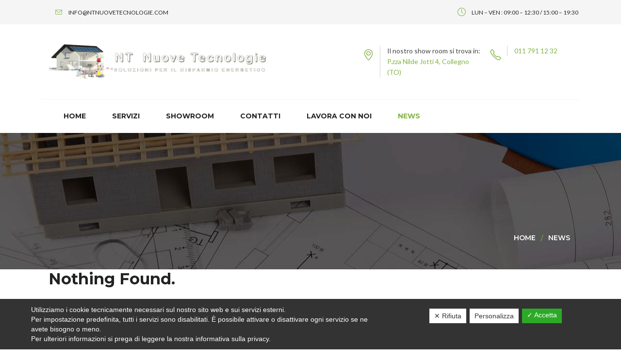

--- FILE ---
content_type: text/html; charset=UTF-8
request_url: https://www.ntnuovetecnologie.com/category/news/
body_size: 24256
content:
<!DOCTYPE html>
<html lang="it-IT" prefix="og: http://ogp.me/ns#">
<head>
    <meta charset="UTF-8">
    <meta name="viewport" content="width=device-width, initial-scale=1">
    <meta http-equiv="X-UA-Compatible" content="IE=edge">
    <title>NEWS Archivi - Nuove Tecnologie</title>

<!-- This site is optimized with the Yoast SEO plugin v9.7 - https://yoast.com/wordpress/plugins/seo/ -->
<link rel="canonical" href="https://www.ntnuovetecnologie.com/category/news/" />
<meta property="og:locale" content="it_IT" />
<meta property="og:type" content="object" />
<meta property="og:title" content="NEWS Archivi - Nuove Tecnologie" />
<meta property="og:url" content="https://www.ntnuovetecnologie.com/category/news/" />
<meta property="og:site_name" content="Nuove Tecnologie" />
<meta name="twitter:card" content="summary_large_image" />
<meta name="twitter:title" content="NEWS Archivi - Nuove Tecnologie" />
<!-- / Yoast SEO plugin. -->

<link rel='dns-prefetch' href='//www.google.com' />
<link rel='dns-prefetch' href='//s.w.org' />
<link rel="alternate" type="application/rss+xml" title="Nuove Tecnologie &raquo; Feed" href="https://www.ntnuovetecnologie.com/feed/" />
<link rel="alternate" type="application/rss+xml" title="Nuove Tecnologie &raquo; Feed dei commenti" href="https://www.ntnuovetecnologie.com/comments/feed/" />
<link rel="alternate" type="application/rss+xml" title="Nuove Tecnologie &raquo; NEWS Feed della categoria" href="https://www.ntnuovetecnologie.com/category/news/feed/" />
	<script type="text/javascript">
	gg_rtl = false;
	gg_columnized_max_w = 260;
	gg_masonry_min_w = 150;
	gg_phosostr_min_w = 120; 
	gg_coll_max_w = 400;
	
	gg_preload_hires_img 	= false; 
	gg_use_deeplink 		= true;
	gg_monopage_filter 		= false;
	gg_back_to_gall_scroll 	= false;

		// global vars
	gg_galleria_toggle_info = false;
	gg_galleria_fx = '';
	gg_galleria_fx_time = 400; 
	gg_galleria_img_crop = true;
	gg_galleria_autoplay = false;
	gg_galleria_interval = 3500;
	gg_delayed_fx = true;
	</script>
    		<script type="text/javascript">
			window._wpemojiSettings = {"baseUrl":"https:\/\/s.w.org\/images\/core\/emoji\/11.2.0\/72x72\/","ext":".png","svgUrl":"https:\/\/s.w.org\/images\/core\/emoji\/11.2.0\/svg\/","svgExt":".svg","source":{"concatemoji":"https:\/\/www.ntnuovetecnologie.com\/wp-includes\/js\/wp-emoji-release.min.js?ver=5.1.19"}};
			!function(e,a,t){var n,r,o,i=a.createElement("canvas"),p=i.getContext&&i.getContext("2d");function s(e,t){var a=String.fromCharCode;p.clearRect(0,0,i.width,i.height),p.fillText(a.apply(this,e),0,0);e=i.toDataURL();return p.clearRect(0,0,i.width,i.height),p.fillText(a.apply(this,t),0,0),e===i.toDataURL()}function c(e){var t=a.createElement("script");t.src=e,t.defer=t.type="text/javascript",a.getElementsByTagName("head")[0].appendChild(t)}for(o=Array("flag","emoji"),t.supports={everything:!0,everythingExceptFlag:!0},r=0;r<o.length;r++)t.supports[o[r]]=function(e){if(!p||!p.fillText)return!1;switch(p.textBaseline="top",p.font="600 32px Arial",e){case"flag":return s([55356,56826,55356,56819],[55356,56826,8203,55356,56819])?!1:!s([55356,57332,56128,56423,56128,56418,56128,56421,56128,56430,56128,56423,56128,56447],[55356,57332,8203,56128,56423,8203,56128,56418,8203,56128,56421,8203,56128,56430,8203,56128,56423,8203,56128,56447]);case"emoji":return!s([55358,56760,9792,65039],[55358,56760,8203,9792,65039])}return!1}(o[r]),t.supports.everything=t.supports.everything&&t.supports[o[r]],"flag"!==o[r]&&(t.supports.everythingExceptFlag=t.supports.everythingExceptFlag&&t.supports[o[r]]);t.supports.everythingExceptFlag=t.supports.everythingExceptFlag&&!t.supports.flag,t.DOMReady=!1,t.readyCallback=function(){t.DOMReady=!0},t.supports.everything||(n=function(){t.readyCallback()},a.addEventListener?(a.addEventListener("DOMContentLoaded",n,!1),e.addEventListener("load",n,!1)):(e.attachEvent("onload",n),a.attachEvent("onreadystatechange",function(){"complete"===a.readyState&&t.readyCallback()})),(n=t.source||{}).concatemoji?c(n.concatemoji):n.wpemoji&&n.twemoji&&(c(n.twemoji),c(n.wpemoji)))}(window,document,window._wpemojiSettings);
		</script>
		<style type="text/css">
img.wp-smiley,
img.emoji {
	display: inline !important;
	border: none !important;
	box-shadow: none !important;
	height: 1em !important;
	width: 1em !important;
	margin: 0 .07em !important;
	vertical-align: -0.1em !important;
	background: none !important;
	padding: 0 !important;
}
</style>
	<link rel='stylesheet' id='wp-block-library-css'  href='https://www.ntnuovetecnologie.com/wp-includes/css/dist/block-library/style.min.css?ver=5.1.19' type='text/css' media='all' />
<link rel='stylesheet' id='contact-form-7-css'  href='https://www.ntnuovetecnologie.com/wp-content/plugins/contact-form-7/includes/css/styles.css?ver=5.1.1' type='text/css' media='all' />
<link rel='stylesheet' id='dt-animation-css-css'  href='https://www.ntnuovetecnologie.com/wp-content/plugins/designthemes-core-features/shortcodes/css/animations.css?ver=5.1.19' type='text/css' media='all' />
<link rel='stylesheet' id='dt-slick-css-css'  href='https://www.ntnuovetecnologie.com/wp-content/plugins/designthemes-core-features/shortcodes/css/slick.css?ver=5.1.19' type='text/css' media='all' />
<link rel='stylesheet' id='dt-sc-css-css'  href='https://www.ntnuovetecnologie.com/wp-content/plugins/designthemes-core-features/shortcodes/css/shortcodes.css?ver=5.1.19' type='text/css' media='all' />
<link rel='stylesheet' id='dashicons-css'  href='https://www.ntnuovetecnologie.com/wp-includes/css/dashicons.min.css?ver=5.1.19' type='text/css' media='all' />
<link rel='stylesheet' id='dsgvoaio_frontend_css-css'  href='https://www.ntnuovetecnologie.com/wp-content/plugins/dsgvo-all-in-one-for-wp/assets/css/plugin.css?ver=5.1.19' type='text/css' media='all' />
<style id='dsgvoaio_control-inline-css' type='text/css'>


						.tarteaucitronAlertSmallTop {

							top: auto !important;

							bottom: 0 !important;

							left: 0 !important;

							right: auto !important;

						}			

					
</style>
<link rel='stylesheet' id='gg-lcl-skin-css'  href='https://www.ntnuovetecnologie.com/wp-content/plugins/global-gallery/js/lightboxes/lc-lightbox/skins/minimal.css?ver=6.4' type='text/css' media='all' />
<link rel='stylesheet' id='gg-lightbox-css-css'  href='https://www.ntnuovetecnologie.com/wp-content/plugins/global-gallery/js/lightboxes/lc-lightbox/css/lc_lightbox.min.css?ver=5.1.19' type='text/css' media='all' />
<link rel='stylesheet' id='rs-plugin-settings-css'  href='https://www.ntnuovetecnologie.com/wp-content/plugins/revslider/public/assets/css/settings.css?ver=5.4.8' type='text/css' media='all' />
<style id='rs-plugin-settings-inline-css' type='text/css'>
#rs-demo-id {}
</style>
<link rel='stylesheet' id='page-list-style-css'  href='https://www.ntnuovetecnologie.com/wp-content/plugins/sitemap/css/page-list.css?ver=4.3' type='text/css' media='all' />
<link rel='stylesheet' id='bsf-Defaults-css'  href='https://www.ntnuovetecnologie.com/wp-content/uploads/smile_fonts/Defaults/Defaults.css?ver=5.1.19' type='text/css' media='all' />
<link rel='stylesheet' id='tanj-css'  href='https://www.ntnuovetecnologie.com/wp-content/themes/tanj/style.css?ver=1.3' type='text/css' media='all' />
<link rel='stylesheet' id='tanj-base-css'  href='https://www.ntnuovetecnologie.com/wp-content/themes/tanj/css/base.css?ver=1.3' type='text/css' media='all' />
<link rel='stylesheet' id='tanj-grid-css'  href='https://www.ntnuovetecnologie.com/wp-content/themes/tanj/css/grid.css?ver=1.3' type='text/css' media='all' />
<link rel='stylesheet' id='tanj-widget-css'  href='https://www.ntnuovetecnologie.com/wp-content/themes/tanj/css/widget.css?ver=1.3' type='text/css' media='all' />
<link rel='stylesheet' id='tanj-layout-css'  href='https://www.ntnuovetecnologie.com/wp-content/themes/tanj/css/layout.css?ver=1.3' type='text/css' media='all' />
<link rel='stylesheet' id='tanj-blog-css'  href='https://www.ntnuovetecnologie.com/wp-content/themes/tanj/css/blog.css?ver=1.3' type='text/css' media='all' />
<link rel='stylesheet' id='tanj-portfolio-css'  href='https://www.ntnuovetecnologie.com/wp-content/themes/tanj/css/portfolio.css?ver=1.3' type='text/css' media='all' />
<link rel='stylesheet' id='tanj-contact-css'  href='https://www.ntnuovetecnologie.com/wp-content/themes/tanj/css/contact.css?ver=1.3' type='text/css' media='all' />
<link rel='stylesheet' id='tanj-custom-class-css'  href='https://www.ntnuovetecnologie.com/wp-content/themes/tanj/css/custom-class.css?ver=1.3' type='text/css' media='all' />
<link rel='stylesheet' id='tanj-browsers-css'  href='https://www.ntnuovetecnologie.com/wp-content/themes/tanj/css/browsers.css?ver=1.3' type='text/css' media='all' />
<link rel='stylesheet' id='prettyphoto-css'  href='https://www.ntnuovetecnologie.com/wp-content/plugins/js_composer/assets/lib/prettyphoto/css/prettyPhoto.min.css?ver=5.5.5' type='text/css' media='all' />
<link rel='stylesheet' id='custom-font-awesome-css'  href='https://www.ntnuovetecnologie.com/wp-content/themes/tanj/css/font-awesome.min.css?ver=4.3.0' type='text/css' media='all' />
<link rel='stylesheet' id='pe-icon-7-stroke-css'  href='https://www.ntnuovetecnologie.com/wp-content/themes/tanj/css/pe-icon-7-stroke.css?ver=5.1.19' type='text/css' media='all' />
<link rel='stylesheet' id='icon-moon-css'  href='https://www.ntnuovetecnologie.com/wp-content/themes/tanj/css/icon-moon.css?ver=5.1.19' type='text/css' media='all' />
<link rel='stylesheet' id='material-design-iconic-css'  href='https://www.ntnuovetecnologie.com/wp-content/themes/tanj/css/material-design-iconic-font.min.css?ver=5.1.19' type='text/css' media='all' />
<link rel='stylesheet' id='simple-line-icons-css'  href='https://www.ntnuovetecnologie.com/wp-content/themes/tanj/css/simple-line-icons.css?ver=5.1.19' type='text/css' media='all' />
<link rel='stylesheet' id='tanj-customevent-css'  href='https://www.ntnuovetecnologie.com/wp-content/themes/tanj/tribe-events/custom.css?ver=1.3' type='text/css' media='all' />
<link rel='stylesheet' id='tanj-popup-css-css'  href='https://www.ntnuovetecnologie.com/wp-content/themes/tanj/framework/js/magnific/magnific-popup.css?ver=1.3' type='text/css' media='all' />
<link rel='stylesheet' id='tanj-custom-css'  href='https://www.ntnuovetecnologie.com/wp-content/themes/tanj/css/custom.css?ver=1.3' type='text/css' media='all' />
<style id='tanj-custom-inline-css' type='text/css'>
.dt-sc-menu-sorting a { color: rgba(129,180,65, 0.6) }.dt-sc-team.type2 .dt-sc-team-thumb .dt-sc-team-thumb-overlay, .dt-sc-hexagon-image span:before, .dt-sc-keynote-speakers .dt-sc-speakers-thumb .dt-sc-speakers-thumb-overlay {  background: rgba(129,180,65, 0.9) }.portfolio .image-overlay, .recent-portfolio-widget ul li a:before, .dt-sc-image-caption.type2:hover .dt-sc-image-content, .dt-sc-fitness-program-short-details-wrapper .dt-sc-fitness-program-short-details { background: rgba(129,180,65, 0.9) }.dt-sc-icon-box.type10 .icon-wrapper:before, .dt-sc-contact-info.type4 span:after, .dt-sc-pr-tb-col.type2 .dt-sc-tb-header:before { box-shadow:5px 0px 0px 0px #81b441}.dt-sc-icon-box.type10:hover .icon-wrapper:before { box-shadow:7px 0px 0px 0px #81b441}.dt-sc-counter.type6 .dt-sc-couter-icon-holder:before { box-shadow:5px 1px 0px 0px #81b441}.dt-sc-button.with-shadow.white, .dt-sc-pr-tb-col.type2 .dt-sc-buy-now a { box-shadow:3px 3px 0px 0px #81b441}.dt-sc-restaurant-events-list .dt-sc-restaurant-event-details h6:before { border-bottom-color: rgba(129,180,65,0.6) }.portfolio.type4 .image-overlay, .dt-sc-timeline-section.type4 .dt-sc-timeline-thumb-overlay, .dt-sc-yoga-classes .dt-sc-yoga-classes-image-wrapper:before, .dt-sc-yoga-course .dt-sc-yoga-course-thumb-overlay, .dt-sc-yoga-program .dt-sc-yoga-program-thumb-overlay, .dt-sc-yoga-pose .dt-sc-yoga-pose-thumb:before, .dt-sc-yoga-teacher .dt-sc-yoga-teacher-thumb:before, .dt-sc-doctors .dt-sc-doctors-thumb-overlay, .dt-sc-event-addon > .dt-sc-event-addon-date, .dt-sc-course .dt-sc-course-overlay, .dt-sc-process-steps .dt-sc-process-thumb-overlay { background: rgba(129,180,65,0.85) }@media only screen and (max-width: 767px) { .dt-sc-contact-info.type4:after, .dt-sc-icon-box.type10 .icon-content h4:after, .dt-sc-counter.type6.last h4::before, .dt-sc-counter.type6 h4::after { background-color:#81b441} }@media only screen and (max-width: 767px) { .dt-sc-timeline-section.type2, .dt-sc-timeline-section.type2::before { border-color:#81b441} }.dt-sc-event-month-thumb .dt-sc-event-read-more, .dt-sc-training-thumb-overlay{ background: rgba(1,71,127,0.85) }@media only screen and (max-width: 767px) { .dt-sc-highlight .dt-sc-testimonial.type6 .dt-sc-testimonial-author:after,.dt-sc-highlight .dt-sc-testimonial.type6 .dt-sc-testimonial-author:after,.skin-highlight .dt-sc-testimonial.type6 .dt-sc-testimonial-author:after { background-color:#01477f} }.dt-sc-faculty .dt-sc-faculty-thumb-overlay { background: rgba(129,180,65,0.9) }@-webkit-keyframes color-change { 0% { color:#81b441; } 50% { color:#01477f; }  100% { color:#81b441; } }@-moz-keyframes color-change { 0% { color:#81b441; } 50% { color:#01477f; } 100% { color:#81b441; } }@-ms-keyframes color-change { 0% { color:#81b441; } 50% { color:#01477f; } 100% { color:#81b441; }	}@-o-keyframes color-change { 0% { color:#81b441; } 50% { color:#01477f; } 100% { color:#81b441; }	}@keyframes color-change { 0% { color:#81b441; } 50% { color:#01477f; } 100% { color:#81b441; }	}
</style>
<link rel='stylesheet' id='gg_fontawesome-css'  href='https://www.ntnuovetecnologie.com/wp-content/plugins/global-gallery/css/font-awesome/css/font-awesome.min.css?ver=4.7.0' type='text/css' media='all' />
<link rel='stylesheet' id='gg-custom-css-css'  href='https://www.ntnuovetecnologie.com/wp-content/plugins/global-gallery/css/custom.css?ver=6.4' type='text/css' media='all' />
<link rel='stylesheet' id='kirki-styles-tanj_kirki_config-css'  href='https://www.ntnuovetecnologie.com/wp-content/plugins/kirki/assets/css/kirki-styles.css?ver=3.0.35.3' type='text/css' media='all' />
<style id='kirki-styles-tanj_kirki_config-inline-css' type='text/css'>
a, h1 a:hover, h2 a:hover, h3 a:hover, h4 a:hover, h5 a:hover, h6 a:hover, .breadcrumb a:hover{color:#81b441;}.dt-header-menu ul.dt-primary-nav > li:hover > a, .dt-header-menu ul.dt-primary-nav li ul.sub-menu li:hover > a, .dt-header-menu ul.dt-primary-nav > li.current_page_item > a, .dt-header-menu ul.dt-primary-nav > li.current-menu-item > a, .dt-header-menu ul.dt-primary-nav > li.current-page-ancestor > a, .dt-header-menu ul.dt-primary-nav > li.current-menu-ancestor > a, .no-header-menu ul > li:hover > a, .no-header-menu ul li ul.sub-menu li:hover > a, .no-header-menu ul > li.current_page_item > a, .no-header-menu ul > li.current-menu-item > a, .no-header-menu ul > li.current-page-ancestor > a, .no-header-menu ul > li.current-menu-ancestor > a, .no-header-menu ul li ul.children li:hover > a, .no-header-menu ul li ul.children li > a:hover, .mobile-menu ul.dt-primary-nav > li:hover > a, .mobile-menu ul.dt-primary-nav li ul.sub-menu li:hover > a, .mobile-menu ul.dt-primary-nav > li.current_page_item > a, .mobile-menu ul.dt-primary-nav > li.current-menu-item > a, .mobile-menu ul.dt-primary-nav > li.current-page-ancestor > a, .mobile-menu ul.dt-primary-nav > li.current-menu-ancestor > a, .menu-icons-wrapper .overlay-search #searchform:before{color:#81b441;}.blog-entry .entry-meta a:hover, .blog-entry.entry-date-left .entry-date a:hover, .blog-entry.entry-date-author-left .entry-date-author .comments:hover, .blog-entry.entry-date-author-left .entry-date-author .comments:hover i, .entry-meta-data p a:hover, .blog-entry.entry-date-author-left .entry-date-author .entry-author a:hover, .blog-entry.entry-date-author-left .entry-date-author .comments a:hover, .dt-sc-dark-bg .blog-medium-style.white-highlight .dt-sc-button.fully-rounded-border, .blog-entry.blog-thumb-style .entry-title h4 a:hover, .blog-entry.blog-thumb-style a.read-more:hover, .blog-entry .dt-sc-button.simple:hover, .blog-entry.bordered:hover .date, .blog-entry .entry-title h4 a:hover, .blog-entry.entry-overlay-style .entry-meta-data a, .blog-entry.post-info-within-image .entry-meta .entry-title h4 a:hover, .blog-entry.post-info-within-image .entry-meta a:hover, .blog-entry.post-info-within-image .entry-meta a:hover i, .blog-entry.post-standard .entry-meta .entry-info a:hover, .blog-entry.post-info-vertical-image .entry-meta .entry-info > *:hover, .blog-entry.post-info-vertical-image .entry-meta a:hover, .blog-entry.post-info-vertical-image .entry-meta .entry-info > *:hover i, .blog-entry.post-info-vertical-image .entry-meta .entry-title h4:hover a, .blog-entry.post-info-bottom-image .entry-meta .entry-info a:hover, .blog-entry.post-info-bottom-image .entry-meta .entry-info a:hover i{color:#81b441;}.widget #wp-calendar td a:hover, .dt-sc-dark-bg .widget #wp-calendar td a:hover, .secondary-sidebar .widget ul li > a:hover, .dt-sc-practices-list li:before, .secondary-sidebar .type15 .widget.widget_recent_reviews ul li .reviewer, .secondary-sidebar .type15 .widget.widget_top_rated_products ul li .amount.amount, #main-menu .menu-item-widget-area-container .widget ul li > a:hover, #main-menu .dt-sc-dark-bg .menu-item-widget-area-container .widget ul li > a:hover, #main-menu .dt-sc-dark-bg .menu-item-widget-area-container .widget_recent_posts .entry-title h4 a:hover, #main-menu ul li.menu-item-simple-parent.dt-sc-dark-bg ul li a:hover, #main-menu .menu-item-widget-area-container .widget li:hover:before{color:#81b441;}#footer .footer-copyright .menu-links li a:hover, #footer .footer-copyright .copyright-left a:hover, #footer .dt-sc-dark-bg .recent-posts-widget li .entry-meta a:hover, #footer .dt-sc-dark-bg .entry-title h4 a:hover, #footer .dt-sc-dark-bg a:hover, .left-header-footer .dt-sc-sociable.filled li a, #footer .dt-sc-contact-info span{color:#81b441;}.portfolio .image-overlay .links a:hover, .portfolio.type7 .image-overlay .links a, .project-details li a:hover, .portfolio-categories a:hover, .dt-portfolio-single-slider-wrapper #bx-pager a.active:hover:before, .dt-portfolio-single-slider-wrapper #bx-pager a, .portfolio.type8 .image-overlay .links a, .portfolio.type10 .image-overlay-details .categories a{color:#81b441;}.dt-skin-primary-color, .available-domains li span, .dt-sc-popular-procedures .details .duration, .dt-sc-popular-procedures .details .price, .dt-sc-text-with-icon span, blockquote.type4 > cite, .dt-sc-contact-info.type3 span, .dt-sc-pr-tb-col.type2 .dt-sc-buy-now a, .dt-sc-events-list .dt-sc-event-title h5 a, .woocommerce-MyAccount-navigation ul > li.is-active > a, #header .dt-sc-contact-info span, .footer-widgets a:hover, #footer a:hover, .dt-sc-skin-color, .dt-sc-skin-color a, #footer .wpcf7-form.bottom-bordered input[type="submit"], #footer .wpcf7-form.bottom-bordered button, #footer .wpcf7-form.bottom-bordered input[type="button"], #footer .wpcf7-form.bottom-bordered input[type="reset"], #footer h1 strong, #footer h2 strong, #footer h3 strong, #footer h4 strong, #footer h5 strong, #footer h6 strong, #footer .dt-sc-dark-bg.map-with-overlay .map-overlay.wpb_column .dt-sc-tabs-horizontal-container ul.dt-sc-tabs-horizontal > li > a:hover, #footer .dt-sc-dark-bg.map-with-overlay .map-overlay.wpb_column .dt-sc-tabs-horizontal-container ul.dt-sc-tabs-horizontal > li > a.current, #footer .dt-sc-light-bg.map-with-overlay .map-overlay.wpb_column .dt-sc-tabs-horizontal-container ul.dt-sc-tabs-horizontal > li > a:hover, #footer .dt-sc-light-bg.map-with-overlay .map-overlay.wpb_column .dt-sc-tabs-horizontal-container ul.dt-sc-tabs-horizontal > li > a.current, a.video-image:hover span{color:#81b441;}.dt-sc-button.fully-rounded-border, .dt-sc-button.rounded-border, .dt-sc-button.bordered, .dt-sc-button.with-shadow.white, .dt-sc-skin-highlight .dt-sc-button.rounded-border:hover, .dt-sc-skin-highlight .dt-sc-button.bordered:hover, .dt-sc-dark-bg.skin-color .dt-sc-button.fully-rounded-border:hover{color:#81b441;}.dt-sc-icon-box.type1 .icon-wrapper .icon, .dt-sc-icon-box.type2 .icon-wrapper .icon, .dt-sc-icon-box.type4 .icon-wrapper span, .dt-sc-icon-box.type5:hover .icon-content h4 a, .dt-sc-icon-box.type5.no-icon-bg .icon-wrapper span, .dt-sc-icon-box.type5.no-icon-bg:hover .icon-wrapper span, .dt-sc-icon-box.type10 .icon-wrapper span, .dt-sc-icon-box.type10:hover .icon-content h4, .dt-sc-icon-box.type13 .icon-content h4, .dt-sc-icon-box.type14 .icon-content h4, .dt-sc-icon-box.type7:hover .icon-content p a, .dt-sc-icon-box.type7 .icon-content p a:after{color:#81b441;}.dt-sc-testimonial.type4:hover .dt-sc-testimonial-author cite, .dt-sc-testimonial.type5 .dt-sc-testimonial-author cite, .dt-sc-testimonial.type7 .dt-sc-testimonial-quote blockquote cite, .dt-sc-testimonial.type8 .dt-sc-testimonial-quote blockquote q:before, .dt-sc-testimonial.type8 .dt-sc-testimonial-quote blockquote q:after, .dt-sc-testimonial-special-wrapper:after, .dt-sc-special-testimonial-images-holder .dt-sc-testimonial-image.slick-current .dt-sc-testimonial-author cite, .dt-sc-team-carousel-wrapper .dt-sc-team-details .dt-sc-team-social li a:hover{color:#81b441;}ul.dt-sc-tabs-horizontal-frame > li > a.current, ul.dt-sc-tabs-horizontal > li > a.current, ul.dt-sc-tabs-horizontal > li > a:hover, ul.dt-sc-tabs-horizontal-frame > li > a:hover, .type7 ul.dt-sc-tabs-horizontal-frame > li > a.current{color:#81b441;}ul.dt-sc-tabs-vertical-frame > li > a:hover, ul.dt-sc-tabs-vertical-frame > li.current a, ul.dt-sc-tabs-vertical > li > a.current, .dt-sc-tabs-vertical-frame-container.type2 ul.dt-sc-tabs-vertical-frame > li > a.current:before, ul.dt-sc-tabs-vertical > li > a:hover{color:#81b441;}.dt-sc-toggle-frame-set > .dt-sc-toggle-accordion.active > a, .dt-sc-toggle-group-set .dt-sc-toggle.active > a, .dt-sc-toggle-frame h5.dt-sc-toggle-accordion.active a, .dt-sc-toggle-frame h5.dt-sc-toggle.active a, .dt-sc-toggle-panel h2 span{color:#81b441;}.dt-sc-title.with-sub-title h3, .dt-sc-title.script-with-sub-title h2, .dt-sc-title.with-two-color-stripe h2, .dt-sc-hexagon-title h2 span, .two-colored-title span{color:#81b441;}.dt-sc-image-with-caption h3 a, .dt-sc-image-caption.type3 .dt-sc-image-content h3, .dt-sc-event-image-caption .dt-sc-image-content h3, .dt-sc-image-caption.type8:hover .dt-sc-image-content h3 a:hover, .dt-sc-image-caption.type3 .dt-sc-image-wrapper .icon-wrapper span{color:#81b441;}.dt-sc-team.hide-social-role-show-on-hover .dt-sc-team-social.rounded-square li a, .dt-sc-team.rounded .dt-sc-team-details .dt-sc-team-social li a:hover, .dt-sc-team.rounded.team_rounded_border:hover .dt-sc-team-details h4, .dt-sc-team.type2 .dt-sc-team-social.rounded-border li a:hover, .dt-sc-team.type2 .dt-sc-team-social.rounded-square li a:hover, .dt-sc-team.type2 .dt-sc-team-social.square-border li a:hover, .dt-sc-team.type2 .dt-sc-team-social.hexagon-border li a:hover, .dt-sc-team.type2 .dt-sc-team-social.diamond-square-border li a:hover{color:#81b441;}.dt-sc-timeline .dt-sc-timeline-content h2 span, .dt-sc-hr-timeline-section.type2 .dt-sc-hr-timeline-content:hover h3, .dt-sc-timeline-section.type4 .dt-sc-timeline:hover .dt-sc-timeline-content h2{color:#81b441;}.dt-sc-sociable.diamond-square-border li:hover a, .dt-sc-sociable.hexagon-border li:hover a, .dt-sc-sociable.hexagon-with-border li:hover a, .dt-sc-sociable.no-margin li a{color:#81b441;}.dt-sc-counter.type3.diamond-square h4, .dt-sc-counter.type6:hover h4{color:#81b441;}th, input[type="submit"], button, input[type="reset"], .loader{background-color:#81b441;}.overlay .overlay-close, .breadcrumb .fa.default{background-color:#81b441;}.entry-format a, .blog-entry.blog-medium-style:hover .entry-format a, .blog-entry.blog-medium-style.dt-blog-medium-highlight.dt-sc-skin-highlight, .blog-entry.blog-medium-style.dt-blog-medium-highlight.dt-sc-skin-highlight .entry-format a, ul.commentlist li .reply a:hover, .dt-sc-dark-bg .blog-medium-style.white-highlight .dt-sc-button.fully-rounded-border:hover, .post-nav-container .post-next-link a:hover, .post-nav-container .post-prev-link a:hover, .page-link > span, .page-link a:hover, .post-edit-link:hover, .vc_inline-link:hover, .pagination ul li a:hover, .pagination ul li span, .blog-entry.post-info-within-image .entry-meta .dt_scroll_down a:hover, .blog-entry.post-info-within-image .entry-meta p.category a:hover, .blog-entry.post-info-within-image .entry-meta-data p a:hover, .blog-entry.post-standard .entry-meta p.category a:hover, .blog-entry.post-standard .entry-meta-data p a:hover, .blog-entry.post-standard .entry-meta .entry-info .author:hover i.zmdi:after, .blog-entry.post-standard .entry-meta .entry-info .date:hover i.zmdi:after, .blog-entry.post-standard .entry-meta .entry-info .comments:hover i.zmdi:after, .blog-entry.post-standard .entry-meta .entry-info .views:hover i.zmdi:after, .blog-entry.post-standard .entry-meta .entry-info .likes:hover i.zmdi:after, .blog-entry.post-info-above-image .entry-meta p.category a:hover, .blog-entry.post-info-above-image .entry-meta-data p a:hover, .blog-entry.post-info-vertical-image .entry-meta p.category a:hover, .blog-entry.post-info-vertical-image .entry-meta-data p a:hover, .blog-entry.post-info-vertical-image .entry-thumb .entry-meta .entry-title h4:hover:after, .blog-entry.post-info-vertical-image .entry-thumb .entry-meta .entry-title h4:hover:before, .blog-entry.post-info-bottom-image .entry-meta-data p a:hover, .blog-entry.post-info-bottom-image .entry-meta.bottom-left p.category a:hover{background-color:#81b441;}.widget .dt-sc-newsletter-section.boxed .dt-sc-subscribe-frm input[type="submit"]:hover, .tagcloud a:hover, .widgettitle:before, .widget.widget_categories ul li > a:hover span, .widget.widget_archive ul li > a:hover span, .dt-sc-dark-bg .tagcloud a:hover, .dt-sc-dark-bg .widget.widget_categories ul li > a:hover span, #footer .dt-sc-dark-bg .widget.widget_categories ul li > a:hover span, #footer .dt-sc-dark-bg .widget.widget_archive ul li > a:hover span{background-color:#81b441;}.dt-sc-portfolio-sorting a.active-sort, .dt-sc-portfolio-sorting a:hover, .dt-sc-portfolio-sorting a:hover:before, .dt-sc-portfolio-sorting a:hover:after, .dt-sc-portfolio-sorting a.active-sort:before, .dt-sc-portfolio-sorting a.active-sort:after, .portfolio.type2 .image-overlay-details, .portfolio.type2 .image-overlay .links a:hover, .dt-sc-portfolio-sorting.type2, .dt-sc-portfolio-sorting.type2:before, .portfolio.type6 .image-overlay .links a:hover, .portfolio.type7 .image-overlay-details .categories a:before, .portfolio.type7 .image-overlay .links a:hover:before, .portfolio.type10 .image-overlay .links a{background-color:#81b441;}.dt-skin-primary-bg, div[class*="dt-skin-primary-bg-opaque"]:not(.ult-vc-hide-row):before, div[class*="dt-skin-primary-bg-opaque"] .upb_row_bg:before, section[class*="dt-skin-primary-bg-opaque"]:before, ul.side-nav li a:hover:before, .dt-sc-small-separator, .dt-sc-diamond-separator, .dt-sc-titled-box h6.dt-sc-titled-box-title, .dt-sc-images-wrapper .carousel-arrows a:hover, .diamond-narrow-square-border li:hover:before, .dt-sc-sociable.hexagon-with-border li, .dt-sc-skin-highlight, .dt-sc-skin-highlight.extend-bg-fullwidth-left:after, .dt-sc-skin-highlight.extend-bg-fullwidth-right:after, .two-color-section:before, .dt-sc-readmore-plus-icon:hover:before, .dt-sc-readmore-plus-icon:hover:after, .dt-sc-contact-details-on-map .map-switch-icon, .dt-sc-content-with-hexagon-shape, .dt-sc-hexagons li .dt-sc-hexagon-overlay, .available-domains li .tdl:before, .available-domains li:hover .dt-sc-button, .domain-search-container .domain-search-form, .dt-sc-newsletter-section.type1 h2:before, .dt-sc-newsletter-section.type1 h2:after, .carousel-arrows a:hover, #footer .wpcf7-form.bottom-bordered input[type="submit"]:hover, #footer .wpcf7-form.bottom-bordered button:hover, #footer .wpcf7-form.bottom-bordered input[type="button"]:hover, #footer .wpcf7-form.bottom-bordered input[type="reset"]:hover, ul.side-nav li a:before, .circle-icon{background-color:#81b441;}.dt-sc-button.filled, .dt-sc-button:hover, .dt-sc-button.bordered:hover, .dt-sc-button.fully-rounded-border:hover, .dt-sc-colored-big-buttons:hover, .dt-sc-colored-big-buttons span{background-color:#81b441;}.dt-sc-contact-info.type2:hover span, .dt-sc-contact-info.type3, .dt-sc-contact-info.type4 span:after, .dt-sc-contact-info.type4:before, .dt-sc-contact-info.type5 .dt-sc-contact-icon, .dt-sc-contact-info.type5:hover, .dt-sc-contact-info.type6, .dt-sc-contact-info.type7 span:after, .dt-sc-contact-info.type4:after, .university-contact-form .button-field i{background-color:#81b441;}.dt-sc-counter.type1 .icon-wrapper:before, .dt-sc-counter.type2 .dt-sc-couter-icon-holder, .dt-sc-counter.type3.diamond-square .dt-sc-couter-icon-holder .icon-wrapper:before, .dt-sc-counter.type4:hover .dt-sc-couter-icon-holder, .dt-sc-counter.type5:hover:after, .dt-sc-counter.type6 h4:before, .dt-sc-counter.type6:hover .dt-sc-couter-icon-holder:before, .dt-sc-counter.type3:hover .dt-sc-couter-icon-holder .icon-wrapper{background-color:#81b441;}.dt-sc-icon-box.type1 .icon-content h4:before, .dt-sc-icon-box.type3:hover .icon-wrapper span, .dt-sc-icon-box.type3.dt-sc-diamond:hover .icon-wrapper:after, .dt-sc-icon-box.type5.rounded-skin .icon-wrapper, .dt-sc-icon-box.type5.rounded:hover .icon-wrapper, .dt-sc-icon-box.type5:hover .icon-wrapper:before, .dt-sc-icon-box.type5.alter .icon-wrapper:before, .dt-sc-icon-box.type6:hover, .dt-sc-icon-box.type7:hover .icon-wrapper, .dt-sc-contact-info.type8:hover span, .dt-sc-icon-box.type10:hover .icon-wrapper:before, .dt-sc-icon-box.type10 .icon-content h4:before, .dt-sc-icon-box.type11:before, .dt-sc-icon-box.type12, .dt-sc-icon-box.type13:hover, .dt-sc-icon-box.type14:hover, .dt-sc-icon-box.type15 .icon-content, .dt-sc-icon-box.type5:hover .icon-wrapper{background-color:#81b441;}.dt-sc-testimonial-wrapper .dt-sc-testimonial-bullets a:hover, .dt-sc-testimonial-wrapper .dt-sc-testimonial-bullets a.active, .dt-sc-testimonial.type7 .dt-sc-testimonial-author cite:before{background-color:#81b441;}.dt-sc-title.with-two-color-bg:after, .dt-sc-triangle-title:after, .dt-sc-title.with-right-border-decor:after, .dt-sc-title.with-right-border-decor:before, .dt-sc-title.with-boxed, .mz-title .mz-title-content h2, .mz-title-content h3.widgettitle, .mz-title .mz-title-content:before, .mz-blog .comments a, .mz-blog div.vc_gitem-post-category-name, .mz-blog .ico-format{background-color:#81b441;}.dt-sc-team-social.hexagon-border li:hover, .dt-sc-team .dt-sc-team-social.diamond-square-border li:hover, .dt-sc-team.hide-social-role-show-on-hover .dt-sc-team-social.rounded-square li:hover a, .dt-sc-infinite-portfolio-load-more, .dt-sc-single-hexagon .dt-sc-single-hexagon-overlay, .dt-sc-team-social.rounded-border li a:hover, .dt-sc-team-social.rounded-square li a, .dt-sc-team.hide-social-show-on-hover:hover .dt-sc-team-details, .dt-sc-team-social.square-border li a:hover, .dt-sc-team.rounded:hover .dt-sc-team-thumb:after, .dt-sc-team.hide-social-role-show-on-hover:hover .dt-sc-team-details, .dt-sc-team.hide-social-role-show-on-hover .dt-sc-team-social li:hover, .dt-sc-team.style2 .dt-sc-sociable li a, .dt-sc-team.style2 .dt-sc-team-details .view-details:hover{background-color:#81b441;}.dt-sc-pr-tb-col.minimal:hover .dt-sc-price, .dt-sc-pr-tb-col.minimal.selected .dt-sc-price, .dt-sc-pr-tb-col:hover .dt-sc-buy-now a, .dt-sc-pr-tb-col.selected .dt-sc-buy-now a, .dt-sc-pr-tb-col.minimal:hover .icon-wrapper:before, .dt-sc-pr-tb-col.minimal.selected .icon-wrapper:before, .dt-sc-pr-tb-col.type1:hover .dt-sc-tb-header, .dt-sc-pr-tb-col.type1.selected .dt-sc-tb-header, .dt-sc-pr-tb-col.type2 .dt-sc-tb-header .dt-sc-tb-title:before, .dt-sc-pr-tb-col.type2 .dt-sc-tb-content:before, .dt-sc-pr-tb-col.type2 .dt-sc-tb-content li .highlight, .dt-sc-pr-tb-col.type2:hover .dt-sc-price:before, .dt-sc-pr-tb-col.type2.selected .dt-sc-price:before, .dt-sc-pr-tb-col.type2:hover .dt-sc-buy-now a{background-color:#81b441;}.dt-sc-hr-timeline-section.type1:before, .dt-sc-hr-timeline-section.type1 .dt-sc-hr-timeline .dt-sc-hr-timeline-content:after, .dt-sc-hr-timeline-section.type1 .dt-sc-hr-timeline-wrapper:before, .dt-sc-hr-timeline-section.type1 .dt-sc-hr-timeline-wrapper:after, .dt-sc-hr-timeline-section.type2 .dt-sc-hr-timeline-content h3:before, .dt-sc-hr-timeline-section.type2 .dt-sc-hr-timeline:hover .dt-sc-hr-timeline-thumb:before{background-color:#81b441;}.dt-sc-timeline-section.type2:before, .dt-sc-timeline-section.type3 .dt-sc-timeline .dt-sc-timeline-content h2:before, .dt-sc-timeline-section.type4 .dt-sc-timeline .dt-sc-timeline-content h2:before, .dt-sc-timeline-section.type4 .dt-sc-timeline:hover .dt-sc-timeline-thumb:before{background-color:#81b441;}.dt-sc-image-caption.type4:hover .dt-sc-button, .dt-sc-image-caption.type8 .dt-sc-image-content:before, .dt-sc-event-image-caption:hover{background-color:#81b441;}.dt-sc-tabs-horizontal-frame-container.type4 ul.dt-sc-tabs-horizontal-frame > li > a.current > span:after, .dt-sc-tabs-horizontal-frame-container.type5 ul.dt-sc-tabs-horizontal-frame > li > a.current, .dt-sc-tabs-horizontal-frame-container.type6 ul.dt-sc-tabs-horizontal-frame > li > a, .type8 ul.dt-sc-tabs-horizontal-frame > li > a.current, .type8 ul.dt-sc-tabs-horizontal-frame > li > a:hover{background-color:#81b441;}.dt-sc-tabs-vertical-frame-container.type3 ul.dt-sc-tabs-vertical-frame > li:after, .dt-sc-tabs-vertical-frame-container.type4 ul.dt-sc-tabs-vertical-frame > li > a:before, .dt-sc-tabs-vertical-frame-container.type4 ul.dt-sc-tabs-vertical-frame > li > a:after{background-color:#81b441;}.dt-sc-toggle-frame h5.dt-sc-toggle-accordion.active a:before, h5.dt-sc-toggle-accordion.active a:before, .dt-sc-toggle-frame h5.dt-sc-toggle.active a:before, h5.dt-sc-toggle.active a:before, .dt-sc-toggle-frame-set.type2 > h5.dt-sc-toggle-accordion.active:after, .dt-sc-toggle-icon{background-color:#81b441;}.dt-sc-video-wrapper .video-overlay-inner a, .dt-sc-video-item:hover .dt-sc-vitem-detail, .dt-sc-video-item.active .dt-sc-vitem-detail, .type2 .dt-sc-video-item:hover, .type2 .dt-sc-video-item.active, .nicescroll-rails.dt-sc-skin{background-color:#81b441;}.live-chat a, .dt-bmi-inner-content tbody th, .dt-bmi-inner-content tbody tr:nth-child(2n+1) th, .dt-sc-menu .menu-categories a:before, .hotel-search-container form input[type="submit"]:hover, .hotel-search-container .selection-box:after, .dt-sc-training-details-overlay, .custom-navigation .vc_images_carousel .vc_carousel-indicators li, .dt-sc-doctors.style1 .dt-sc-doctors-thumb-wrapper .dt-sc-button, .dt-sc-doctors-single .dt-sc-doctors.style1 .dt-sc-doctors-details ul.dt-sc-sociable li a, .dt-sc-procedure-item:hover, .dt-sc-fitness-procedure-sorting a, ul.dt-sc-vertical-nav > li.active > a, ul.time-table > li, ul.time-slots > li a:hover, .dt-sc-available-times ul.time-slots, #wpsl-search-btn, #wpsl-stores li > p span, #wpsl-stores li > p, #wpsl-stores li > p ~ .wpsl-directions, .dt-sc-toggle-advanced-options span{background-color:#81b441;}.blog-entry.entry-date-left .entry-date span, .blog-entry.blog-medium-style:hover .entry-format a, ul.commentlist li .reply a:hover, .dt-sc-dark-bg .blog-medium-style.white-highlight .dt-sc-button.fully-rounded-border, .pagination ul li a:hover, .pagination ul li span, .post-nav-container .post-next-link a:hover, .post-nav-container .post-prev-link a:hover, .page-link > span, .page-link a:hover, .blog-entry.bordered:hover .date, .blog-entry.bordered .entry-details:after, .blog-entry.bordered, .blog-entry.post-standard .entry-meta .entry-info > *:hover{border-color:#81b441;}.widget .dt-sc-newsletter-section.boxed, .widget .dt-sc-newsletter-section.boxed .dt-sc-subscribe-frm input[type="submit"], .tagcloud a:hover, .dt-sc-dark-bg .tagcloud a:hover, .secondary-sidebar .type3 .widgettitle, .secondary-sidebar .type6 .widgettitle, .secondary-sidebar .type13 .widgettitle:before, .secondary-sidebar .type14 .widgettitle, .secondary-sidebar .type16 .widgettitle{border-color:#81b441;}.dt-sc-portfolio-sorting a.active-sort, .dt-sc-portfolio-sorting a:hover, .portfolio.type7 .image-overlay .links a:before{border-color:#81b441;}.dt-sc-colored-big-buttons, .dt-sc-button.fully-rounded-border, .dt-sc-button.fully-rounded-border:hover, .dt-sc-button.rounded-border.black:hover, .dt-sc-button.bordered.black:hover{border-color:#81b441;}.dt-sc-sociable.rounded-border li a:hover, .dt-sc-dark-bg .dt-sc-sociable.rounded-border li a:hover, .dt-sc-dark-bg .dt-sc-sociable.square-border li a:hover, .dt-sc-sociable.diamond-square-border li:hover, .diamond-narrow-square-border li:before{border-color:#81b441;}.dt-sc-team .dt-sc-team-social.diamond-square-border li:hover, .dt-sc-team-social.hexagon-border li:hover, .dt-sc-team-social.hexagon-border li:hover:before, .dt-sc-team-social.hexagon-border li:hover:after, .dt-sc-team-social.rounded-border li a:hover, .dt-sc-team-social.square-border li a:hover, .dt-sc-team.team_rounded_border.rounded:hover .dt-sc-team-thumb:before{border-color:#81b441;}.dt-sc-testimonial.type5 .dt-sc-testimonial-quote, .dt-sc-testimonial-images li.selected div, .dt-sc-testimonial-wrapper .dt-sc-testimonial-bullets a:hover, .dt-sc-testimonial-wrapper .dt-sc-testimonial-bullets a.active, .dt-sc-testimonial-wrapper .dt-sc-testimonial-bullets a.active:before, .dt-sc-testimonial-wrapper .dt-sc-testimonial-bullets a.active:hover:before, .dt-sc-testimonial.type5 .dt-sc-testimonial-author img{border-color:#81b441;}ul.dt-sc-tabs-horizontal > li > a.current, ul.dt-sc-tabs-vertical > li > a.current{border-color:#81b441;}.type2 .dt-sc-toggle-frame h5.dt-sc-toggle.active{border-color:#81b441;}.dt-sc-hr-timeline-section.type1 .dt-sc-hr-timeline .dt-sc-hr-timeline-content:before, .dt-sc-timeline-section.type2 .dt-sc-timeline-image-wrapper, .dt-sc-timeline-section.type2 .dt-sc-timeline .dt-sc-timeline-content:after, .dt-sc-timeline-section.type2:after{border-color:#81b441;}.dt-sc-counter.type3 .icon-wrapper:before, .dt-sc-counter.type3.diamond-square, .dt-sc-counter.type5:hover:before, .dt-sc-counter.type5:hover:after, .dt-sc-counter.type6, .dt-sc-counter.type6 .dt-sc-couter-icon-holder:before{border-color:#81b441;}.dt-sc-contact-info.type2:hover, .dt-sc-contact-info.type4, .last .dt-sc-contact-info.type4{border-color:#81b441;}.dt-sc-icon-box.type5.no-icon .icon-content h4, .dt-sc-icon-box.type5.no-icon, .dt-sc-icon-box.type10, .dt-sc-icon-box.type10 .icon-wrapper:before, .dt-sc-icon-box.type3.dt-sc-diamond:hover .icon-wrapper:after, .dt-sc-icon-box.type11:before{border-color:#81b441;}.dt-sc-image-caption.type2 .dt-sc-image-content, .dt-sc-image-caption.type4, .dt-sc-image-caption.type4:hover .dt-sc-button, .dt-sc-icon-box.type10:hover .icon-wrapper:before, .dt-sc-image-caption.type5:hover img{border-color:#81b441;}.dt-skin-primary-border, .dt-sc-title.with-right-border-decor h2:before, .dt-sc-pr-tb-col.type2 .dt-sc-tb-header:before, .dt-sc-newsletter-section.type2 .dt-sc-subscribe-frm input[type="text"], .dt-sc-newsletter-section.type2 .dt-sc-subscribe-frm input[type="email"], .dt-sc-text-with-icon.border-bottom, .dt-sc-text-with-icon.border-right, .dt-sc-hexagons li:hover, .dt-sc-hexagons li:hover:before, .dt-sc-hexagons li:hover:after, .dt-sc-hexagons li, .dt-sc-hexagons li:before, .dt-sc-hexagons li .dt-sc-hexagon-overlay:before, .dt-sc-hexagons li:after, .dt-sc-hexagons li .dt-sc-hexagon-overlay:after, .dt-sc-single-hexagon, .dt-sc-single-hexagon:before, .dt-sc-single-hexagon .dt-sc-single-hexagon-overlay:before, .dt-sc-single-hexagon:after, .dt-sc-single-hexagon .dt-sc-single-hexagon-overlay:after, .dt-sc-single-hexagon:hover, .dt-sc-single-hexagon:hover:before, .dt-sc-single-hexagon:hover:after, .carousel-arrows a:hover, .vc_custom_carousel .slick-slider .slick-dots, .vc_custom_carousel .slick-slider:before, .dt-sc-team-navigation .dt-sc-team-pager-prev:before, .dt-sc-team-navigation .dt-sc-team-pager-next:before, ul.dt-sc-vertical-nav, ul.dt-sc-vertical-nav > li:first-child > a, .dt-sc-loading:before, #footer .dt-sc-dark-bg .wpcf7-form input[type="text"], #footer .dt-sc-dark-bg .wpcf7-form input[type="email"], #footer .dt-sc-dark-bg .wpcf7-form textarea, #footer .wpcf7-form.bottom-bordered input[type="submit"]:hover, #footer .wpcf7-form.bottom-bordered button:hover, #footer .wpcf7-form.bottom-bordered input[type="button"]:hover, #footer .wpcf7-form.bottom-bordered input[type="reset"]:hover, .outer-frame-border:before, .outer-frame-border:after{border-color:#81b441;}.dt-sc-triangle-wrapper:hover .dt-sc-triangle-content:before, .dt-sc-pr-tb-col.type2 .dt-sc-tb-content:after, .dt-sc-content-with-hexagon-shape:after, .type7 ul.dt-sc-tabs-horizontal-frame > li > a.current:before, .type7 ul.dt-sc-tabs-horizontal-frame > li > a.current:after, .skin-highlight .dt-sc-tabs-horizontal-frame-container.type6 ul.dt-sc-tabs-horizontal-frame > li > a:before, .dt-sc-doctors-filter .selection-box:before{border-top-color:#81b441;}.dt-sc-up-arrow:before, .dt-sc-image-caption .dt-sc-image-wrapper .icon-wrapper:before, .dt-sc-triangle-wrapper.alter:hover .dt-sc-triangle-content:before, .dt-sc-content-with-hexagon-shape:before, .dt-sc-tabs-horizontal-frame-container.type3 ul.dt-sc-tabs-horizontal-frame > li > a.current, .dt-sc-tabs-horizontal-frame-container.type4 ul.dt-sc-tabs-horizontal-frame > li > a.current{border-bottom-color:#81b441;}.type3 .dt-sc-toggle-frame .dt-sc-toggle-content, .dt-sc-tabs-vertical-frame-container.type3 ul.dt-sc-tabs-vertical-frame > li:before, .dt-sc-event-image-caption:hover .dt-sc-image-content:before, .side-border, .stripe-bg:before{border-left-color:#81b441;}.stripe-bg:before{border-right-color:#81b441;}.dt-sc-attorney-sorting, .dt-sc-menu-sorting a.active-sort, .dt-sc-menu .image-overlay .price, .hotel-search-container form input[type="submit"]{border-color:#81b441;}.error404 .type2 a.dt-sc-back, .error404 .type4 .error-box, .error404 .type4 .dt-sc-newsletter-section input[type="submit"], .error404 .type8 .dt-go-back{background-color:#81b441;}.error404 .type2 h2, .error404 .type8 h2, .error404 .type8 .dt-go-back:hover i, .error404 .type5 h2{color:#81b441;}.under-construction.type4 .dt-sc-counter-wrapper, .under-construction.type1 .dt-sc-newsletter-section form input[type="submit"], .under-construction.type1 .dt-sc-counter-wrapper .counter-icon-wrapper:before, .under-construction.type2 .dt-sc-sociable > li:hover a, .under-construction.type7 .dt-sc-sociable > li:hover a, .under-construction.type3 .dt-sc-newsletter-section form input[type="submit"], .under-construction.type3 .dt-sc-sociable > li:hover a, .under-construction.type7 .dt-sc-counter-wrapper, .under-construction.type7 .dt-sc-newsletter-section form input[type="submit"]{background-color:#81b441;}.under-construction.type3 .dt-sc-sociable > li:hover a{border-color:#81b441;}.under-construction.type4 .wpb_wrapper > h2 span, .under-construction.type4 .read-more i, .under-construction.type4 .wpb_wrapper > h4:after, .under-construction.type4 .wpb_wrapper > h4:before, .under-construction.type1 .read-more span.fa, .under-construction.type1 .read-more a:hover, .under-construction.type2 .counter-icon-wrapper .dt-sc-counter-number, .under-construction.type2 h2, .under-construction.type2 .dt-sc-counter-wrapper h3, .under-construction.type2 .mailchimp-newsletter h3, .under-construction.type7 h2, .under-construction.type7 .mailchimp-newsletter h3, .under-construction.type3 p, .under-construction.type5 h2 span, .under-construction.type5 .dt-sc-counter-number, .under-construction.type5 footer .dt-sc-team-social li:hover a, .under-construction.type5 input[type="email"], .under-construction.type7 .aligncenter .wpb_text_column h2{color:#81b441;}#buddypress div.pagination .pagination-links span, #buddypress div.pagination .pagination-links a:hover, #buddypress #group-create-body #group-creation-previous, #item-header-content #item-meta > #item-buttons .group-button, #buddypress div#subnav.item-list-tabs ul li.feed a:hover, #buddypress div.activity-meta a:hover, #buddypress div.item-list-tabs ul li.selected a span, #buddypress .activity-list li.load-more a, #buddypress .activity-list li.load-newest a{background-color:#81b441;}#buddypress div.pagination .pagination-links span, #buddypress div.pagination .pagination-links a:hover, #buddypress #members-dir-list ul li:hover{border-color:#81b441;}#members-list.item-list.single-line li h5 span.small a.button, #buddypress div.item-list-tabs ul li.current a, #buddypress #group-create-tabs ul li.current a, #buddypress a.bp-primary-action:hover span, #buddypress div.item-list-tabs ul li.selected a, .widget.buddypress div.item-options a:hover, .widget.buddypress div.item-options a.selected, #footer .footer-widgets.dt-sc-dark-bg .widget.buddypress div.item-options a.selected, .widget.widget_bp_core_members_widget div.item .item-title a:hover, .widget.buddypress .bp-login-widget-user-links > div.bp-login-widget-user-link a:hover{color:#81b441;}#bbpress-forums li.bbp-header, .bbp-submit-wrapper #bbp_topic_submit, .bbp-reply-form #bbp_reply_submit, .bbp-pagination-links a:hover, .bbp-pagination-links span.current, #bbpress-forums #subscription-toggle a.subscription-toggle{background-color:#81b441;}.bbp-pagination-links a:hover, .bbp-pagination-links span.current{border-color:#81b441;}.bbp-forums .bbp-body .bbp-forum-info::before{color:#81b441;}#tribe-bar-views .tribe-bar-views-list .tribe-bar-views-option a:hover, #tribe-bar-views .tribe-bar-views-list .tribe-bar-views-option.tribe-bar-active a:hover, #tribe-bar-form .tribe-bar-submit input[type="submit"], #tribe-bar-views .tribe-bar-views-list li.tribe-bar-active a, .tribe-events-calendar thead th, #tribe-events-content .tribe-events-tooltip h4, .tribe-events-calendar td.tribe-events-present div[id*="tribe-events-daynum-"], .tribe-events-read-more, #tribe-events .tribe-events-button, .tribe-events-button, .tribe-events-calendar td.tribe-events-present div[id*="tribe-events-daynum-"] > a, .tribe-events-back > a, #tribe_events_filters_toggle{background-color:#81b441;}.tribe-events-list .tribe-events-event-cost span{border-color:#81b441;}.tribe-grid-header, .tribe-grid-allday .tribe-events-week-allday-single, .tribe-grid-body .tribe-events-week-hourly-single{background-color:#81b441;}.type1.tribe_events .event-image-wrapper .event-datetime > span, .type3.tribe_events .event-date, .event-meta-tab ul.dt-sc-tabs-horizontal-frame > li > a{background-color:#81b441;}.type1 .event-schedule, .type1.tribe_events .nav-top-links a:hover, .type1.tribe_events .event-image-wrapper .event-datetime > i, .type1.tribe_events .event-image-wrapper .event-venue > i, .type1.tribe_events h4 a, .type2.tribe_events .date-wrapper p span, .type2.tribe_events h4 a, .type3.tribe_events .right-calc a:hover, .type3.tribe_events .tribe-events-sub-nav li a:hover, .type3.tribe_events .tribe-events-sub-nav li a span, .type4.tribe_events .data-wrapper p span, .type4.tribe_events .data-wrapper p i, .type4.tribe_events .event-organize h4 a, .type4.tribe_events .event-venue h4 a, .type5.tribe_events .event-details h3, .type5.tribe_events .event-organize h3, .type5.tribe_events .event-venue h3, .type5.tribe_events .data-wrapper p span, .data-wrapper p i, .type5.tribe_events .event-organize h4 a, .type5.tribe_events .event-venue h4 a{color:#81b441;}.dt-sc-event.type1 .dt-sc-event-thumb p, .dt-sc-event.type1 .dt-sc-event-meta:before, .dt-sc-event.type3 .dt-sc-event-date, .dt-sc-event.type3:hover .dt-sc-event-meta{background-color:#81b441;}.dt-sc-event.type4 .dt-sc-event-date:after{border-bottom-color:#81b441;}.dt-sc-event.type1 .dt-sc-event-meta p span, .dt-sc-event.type1:hover h2.entry-title a, .dt-sc-event.type3:hover h2.entry-title a, .dt-sc-event.type4 .dt-sc-event-date span, .dt-sc-event.type2 h2 a:hover{color:#81b441;}.widget.tribe_mini_calendar_widget .tribe-mini-calendar thead.tribe-mini-calendar-nav td, .widget.tribe_mini_calendar_widget .tribe-mini-calendar .tribe-events-present, .widget.tribe_mini_calendar_widget .tribe-mini-calendar .tribe-events-has-events.tribe-mini-calendar-today, .tribe-mini-calendar .tribe-events-has-events.tribe-events-present a:hover, .widget.tribe_mini_calendar_widget .tribe-mini-calendar td.tribe-events-has-events.tribe-mini-calendar-today a:hover, .dt-sc-dark-bg .widget.tribe_mini_calendar_widget .tribe-mini-calendar .tribe-events-present, .dt-sc-dark-bg .widget.tribe_mini_calendar_widget .tribe-mini-calendar .tribe-events-has-events.tribe-mini-calendar-today, .dt-sc-dark-bg .tribe-mini-calendar .tribe-events-has-events.tribe-events-present a:hover, .dt-sc-dark-bg .widget.tribe_mini_calendar_widget .tribe-mini-calendar td.tribe-events-has-events.tribe-mini-calendar-today a:hover{background-color:#81b441;}.widget.tribe_mini_calendar_widget .tribe-mini-calendar thead.tribe-mini-calendar-nav td{border-color:#81b441;}.widget.tribe-events-countdown-widget .tribe-countdown-text a:hover{color:#81b441;}.woocommerce a.button, .woocommerce button.button, .woocommerce button, .woocommerce input.button, .woocommerce input[type=button], .woocommerce input[type=submit], .woocommerce #respond input#submit, .woocommerce a.button.alt, .woocommerce button.button.alt, .woocommerce input.button.alt, .woocommerce #respond input#submit.alt, .woocommerce .product .summary .add_to_wishlist, .woocommerce .wishlist_table .add_to_cart.button, .woocommerce .yith-wcwl-add-button a.add_to_wishlist, .woocommerce .yith-wcwl-popup-button a.add_to_wishlist, .woocommerce .wishlist_table a.ask-an-estimate-button, .woocommerce .wishlist-title a.show-title-form, .woocommerce .hidden-title-form a.hide-title-form, .woocommerce .yith-wcwl-wishlist-new button, .woocommerce .wishlist_manage_table a.create-new-wishlist, .woocommerce .wishlist_manage_table button.submit-wishlist-changes, .woocommerce .yith-wcwl-wishlist-search-form button.wishlist-search-button, .woocommerce .cart input.button, .woocommerce .shop_table th, .woocommerce div.product .woocommerce-tabs ul.tabs li.active a:after, .woocommerce-page a.button, .woocommerce-page button.button, .woocommerce-page button, .woocommerce-page input.button, .woocommerce-page input[type=button], .woocommerce-page input[type=submit], .woocommerce-page #respond input#submit, .woocommerce-page a.button.alt, .woocommerce-page button.button.alt, .woocommerce-page input.button.alt, .woocommerce-page #respond input#submit.alt, .woocommerce-page .product .summary .add_to_wishlist, .woocommerce-page .wishlist_table .add_to_cart.button, .woocommerce-page .yith-wcwl-add-button a.add_to_wishlist, .woocommerce-page .yith-wcwl-popup-button a.add_to_wishlist, .woocommerce-page .wishlist_table a.ask-an-estimate-button, .woocommerce-page .wishlist-title a.show-title-form, .woocommerce-page .hidden-title-form a.hide-title-form, .woocommerce-page .yith-wcwl-wishlist-new button, .woocommerce-page .wishlist_manage_table a.create-new-wishlist, .woocommerce-page .wishlist_manage_table button.submit-wishlist-changes, .woocommerce-page .yith-wcwl-wishlist-search-form button.wishlist-search-button, .woocommerce-page .cart input.button, .woocommerce-page .shop_table th, .woocommerce-page div.product .woocommerce-tabs ul.tabs li.active a:after, .woocommerce ul.products li.product .featured-tag, .woocommerce ul.products li.product:hover .featured-tag, .woocommerce.single-product .featured-tag, .woocommerce .widget_price_filter .price_slider_wrapper .ui-widget-content, .woocommerce ul.products li.product .default .product-buttons-wrapper .wc_inline_buttons > .wc_btn_inline a:hover, .woocommerce .view-mode a:hover, .woocommerce .view-mode a.active, .swiper-button-prev, .swiper-button-next, .woocommerce ul.products li.product .default .product-buttons-wrapper a.added_to_cart.wc-forward, .woocommerce ul.products li.product .style-2 .product-buttons-wrapper a.added_to_cart, .woocommerce ul.products li.product .style-2 .product-thumb .yith-wcwl-wishlistexistsbrowse a, .woocommerce ul.products li.product .style-3 .product-buttons-wrapper a.added_to_cart, .woocommerce ul.products li.product .style-3 .product-thumb .yith-wcwl-wishlistexistsbrowse a{background-color:#81b441;}.woocommerce ul.products li.product .featured-tag:after, .woocommerce ul.products li.product:hover .featured-tag:after, .woocommerce.single-product .featured-tag:after{border-color:#81b441;}.swiper-pagination-bullets .swiper-pagination-bullet-active, .swiper-pagination.swiper-pagination-progress .swiper-pagination-progressbar{background:#81b441;}.woocommerce-checkout #payment ul.payment_methods li a:hover, .woocommerce ul.products li.product .default .product-details .product-price .price, .woocommerce .default span.price del .amount, .woocommerce .default .product-price del .amount, .woocommerce ul.products li.product .woo-type8 .product-buttons-wrapper a.yith-wcqv-button:hover, .woocommerce ul.products li.product .woo-type8 .product-buttons-wrapper a.yith-woocompare-button:hover{color:#81b441;}ul.products li.product .woo-type1 .product-thumb a.add_to_cart_button:hover, ul.products li.product .woo-type1 .product-thumb a.button.product_type_simple:hover, ul.products li.product .woo-type1 .product-thumb a.button.product_type_variable:hover, ul.products li.product .woo-type1 .product-thumb a.added_to_cart.wc-forward:hover, ul.products li.product .woo-type1 .product-thumb a.add_to_wishlist:hover, ul.products li.product .woo-type1 .product-thumb .yith-wcwl-wishlistaddedbrowse a:hover, ul.products li.product .woo-type1 .product-thumb .yith-wcwl-wishlistexistsbrowse a:hover, .woocommerce ul.products li.product .woo-type1 .product-buttons-wrapper a.yith-wcqv-button:hover, .woocommerce ul.products li.product .woo-type1 .product-buttons-wrapper a.yith-woocompare-button:hover, .woocommerce ul.products li.product .woo-type1 .product-buttons-wrapper a.button.product_type_external:hover, .woocommerce ul.products li.product .woo-type1 .product-buttons-wrapper a.button.product_type_grouped:hover{background-color:#81b441;}.woo-type1 ul.products li.product-category:hover .product-details h5, .woo-type1 ul.products li.product-category:hover .product-details h5 .count, ul.products li.product .woo-type1 .product-details .product-price .amount, ul.products li.product .woo-type1 .product-details span.price, ul.products li.product .woo-type1 .product-details span.price del, ul.products li.product .woo-type1 .product-details span.price del .amount, ul.products li.product .woo-type1 .product-details span.price ins, ul.products li.product .woo-type1 .product-details span.price ins .amount, .woo-type1.woocommerce.single-product .product .summary .product_meta a:hover, .woo-type1.woocommerce div.product .woocommerce-tabs ul.tabs li.active a{color:#81b441;}ul.products li.product .woo-type4 .product-thumb a.add_to_cart_button:after, ul.products li.product .woo-type4 .product-thumb a.button.product_type_simple:after, ul.products li.product .woo-type4 .product-thumb a.button.product_type_variable:after, ul.products li.product .woo-type4 .product-thumb a.added_to_cart.wc-forward:after, ul.products li.product .woo-type4 .product-thumb a.add_to_wishlist:after, ul.products li.product .woo-type4 .product-thumb .yith-wcwl-wishlistaddedbrowse a:after, ul.products li.product .woo-type4 .product-thumb .yith-wcwl-wishlistexistsbrowse a:after, ul.products li.product .woo-type4 .product-details h5:after, .woocommerce ul.products li.product .woo-type4 .product-buttons-wrapper a.yith-wcqv-button:after, .woocommerce ul.products li.product .woo-type4 .product-buttons-wrapper a.yith-woocompare-button:after, .woocommerce ul.products li.product .woo-type4 .product-buttons-wrapper a.button.product_type_external:after, .woocommerce ul.products li.product .woo-type4 .product-buttons-wrapper a.button.product_type_grouped:after{background-color:#81b441;}ul.products li.product-category:hover .woo-type4 .product-details h5, ul.products li.product-category:hover .woo-type4 .product-details h5 .count{color:#81b441;}ul.products li.product .woo-type8 .product-details, ul.products li.product:hover .woo-type8 .product-details h5:before{background-color:#81b441;}ul.products li.product .woo-type8 .product-thumb a.add_to_cart_button:hover:before, ul.products li.product .woo-type8 .product-thumb a.button.product_type_simple:hover:before, ul.products li.product .woo-type8 .product-thumb a.button.product_type_variable:hover:before, ul.products li.product .woo-type8 .product-thumb a.added_to_cart.wc-forward:hover:before, ul.products li.product .woo-type8 .product-thumb a.add_to_wishlist:hover:before, ul.products li.product .woo-type8 .product-thumb .yith-wcwl-wishlistaddedbrowse a:hover:before, ul.products li.product .woo-type8 .product-thumb .yith-wcwl-wishlistexistsbrowse a:hover:before, ul.products li.product:hover .woo-type8 .product-details h5 a:hover, .woocommerce ul.products li.product .woo-type8 .product-buttons-wrapper a.button.product_type_external:hover:before, .woocommerce ul.products li.product .woo-type8 .product-buttons-wrapper a.button.product_type_grouped:hover:before{color:#81b441;}ul.products li.product .woo-type10 .product-thumb a.add_to_cart_button, ul.products li.product .woo-type10 .product-thumb a.button.product_type_simple, ul.products li.product .woo-type10 .product-thumb a.button.product_type_variable, ul.products li.product .woo-type10 .product-thumb a.added_to_cart.wc-forward, ul.products li.product .woo-type10 .product-thumb a.add_to_wishlist, ul.products li.product .woo-type10 .product-thumb .yith-wcwl-wishlistaddedbrowse a, ul.products li.product .woo-type10 .product-thumb .yith-wcwl-wishlistexistsbrowse a, ul.products li.product:hover .woo-type10 .product-details{background-color:#81b441;}ul.products li.product:hover .woo-type10 .product-wrapper{border-color:#81b441;}ul.products li.product:hover .woo-type10 .product-details:before, ul.products li.product:hover .woo-type10 .product-details:after{border-bottom-color:#81b441;}ul.products li.product .woo-type11 .product-thumb a.add_to_cart_button:hover, ul.products li.product .woo-type11 .product-thumb a.button.product_type_simple:hover, ul.products li.product .woo-type11 .product-thumb a.button.product_type_variable:hover, ul.products li.product .woo-type11 .product-thumb a.added_to_cart.wc-forward:hover, ul.products li.product .woo-type11 .product-thumb a.add_to_wishlist:hover, ul.products li.product .woo-type11 .product-thumb .yith-wcwl-wishlistaddedbrowse a:hover, ul.products li.product .woo-type11 .product-thumb .yith-wcwl-wishlistexistsbrowse a:hover, .woocommerce .woo-type11 div.product .woocommerce-tabs ul.tabs li.active a:after, ul.products li.product .woo-type11 .product-details, .woocommerce ul.products li.product .woo-type11 .product-buttons-wrapper a.yith-wcqv-button:hover, .woocommerce ul.products li.product .woo-type11 .product-buttons-wrapper a.yith-woocompare-button:hover, .woocommerce ul.products li.product .woo-type11 .product-buttons-wrapper a.button.product_type_external:hover, .woocommerce ul.products li.product .woo-type11 .product-buttons-wrapper a.button.product_type_grouped:hover{background-color:#81b441;}ul.products li.product .woo-type11 .product-thumb a.add_to_cart_button:before, ul.products li.product .woo-type11 .product-thumb a.button.product_type_simple:before, ul.products li.product .woo-type11 .product-thumb a.button.product_type_variable:before, ul.products li.product .woo-type11 .product-thumb a.added_to_cart.wc-forward:before, ul.products li.product .woo-type11 .product-thumb a.add_to_wishlist:before, ul.products li.product .woo-type11 .product-thumb .yith-wcwl-wishlistaddedbrowse a:before, ul.products li.product .woo-type11 .product-thumb .yith-wcwl-wishlistexistsbrowse a:before, .woocommerce ul.products li.product .woo-type11 .product-buttons-wrapper a.yith-wcqv-button, .woocommerce ul.products li.product .woo-type11 .product-buttons-wrapper a.yith-woocompare-button, .woocommerce ul.products li.product .woo-type11 .product-buttons-wrapper a.button.product_type_external, .woocommerce ul.products li.product .woo-type11 .product-buttons-wrapper a.button.product_type_grouped{color:#81b441;}.woocommerce ul.products li.product .woo-type11 .product-buttons-wrapper a.yith-wcqv-button:hover, .woocommerce ul.products li.product .woo-type11 .product-buttons-wrapper a.yith-woocompare-button:hover .woocommerce ul.products li.product .woo-type11 .product-buttons-wrapper a.button.product_type_external:hover, .woocommerce ul.products li.product .woo-type11 .product-buttons-wrapper a.button.product_type_grouped:hover{border-color:#81b441;}.woo-type12 ul.products li.product .product-thumb a.add_to_cart_button, .woo-type12 ul.products li.product .product-thumb a.button.product_type_simple, .woo-type12 ul.products li.product .product-thumb a.button.product_type_variable, .woo-type12 ul.products li.product .product-thumb a.added_to_cart.wc-forward, .woo-type12 ul.products li.product .product-thumb a.add_to_wishlist, .woo-type12 ul.products li.product .product-thumb .yith-wcwl-wishlistaddedbrowse a, .woo-type12 ul.products li.product .product-thumb .yith-wcwl-wishlistexistsbrowse a, .woo-type12 ul.products li.product:hover .product-details, .woo-type12 ul.products li.product .product-details h5:after{background-color:#81b441;}ul.products li.product .woo-type13 .product-details h5:before{background-color:#81b441;}ul.products li.product .woo-type13 .product-thumb a.add_to_cart_button:hover:before, ul.products li.product .woo-type13 .product-thumb a.button.product_type_simple:hover:before, ul.products li.product .woo-type13 .product-thumb a.button.product_type_variable:hover:before, ul.products li.product .woo-type13 .product-thumb a.added_to_cart.wc-forward:hover:before, ul.products li.product .woo-type13 .product-thumb a.add_to_wishlist:hover:before, ul.products li.product .woo-type13 .product-thumb .yith-wcwl-wishlistaddedbrowse a:hover:before, ul.products li.product .woo-type13 .product-thumb .yith-wcwl-wishlistexistsbrowse a:hover:before, ul.products li.product:hover .woo-type13 .product-details h5 a, .woocommerce ul.products li.product .woo-type13 .product-buttons-wrapper a.yith-wcqv-button:hover:after, .woocommerce ul.products li.product .woo-type13 .product-buttons-wrapper a.yith-woocompare-button:hover:after, .woocommerce ul.products li.product .woo-type13 .product-buttons-wrapper a.button.product_type_external:hover:before, .woocommerce ul.products li.product .woo-type13 .product-buttons-wrapper a.button.product_type_grouped:hover:before{color:#81b441;}ul.products li.product:hover .woo-type14 .product-details, ul.products li.product .woo-type14 .product-details h5:before, ul.products li.product:hover .woo-type14 .product-details h5:after{background-color:#81b441;}ul.products li.product:hover .woo-type14 .product-details h5:after{border-color:#81b441;}ul.products li.product .woo-type16 .product-wrapper:before, ul.products li.product .woo-type16 .product-thumb a.add_to_cart_button:hover, ul.products li.product .woo-type16 .product-thumb a.button.product_type_simple:hover, ul.products li.product .woo-type16 .product-thumb a.button.product_type_variable:hover, ul.products li.product .woo-type16 .product-thumb a.added_to_cart.wc-forward:hover, ul.products li.product .woo-type16 .product-thumb a.add_to_wishlist:hover, ul.products li.product .woo-type16 .product-thumb .yith-wcwl-wishlistaddedbrowse a:hover, ul.products li.product .woo-type16 .product-thumb .yith-wcwl-wishlistexistsbrowse a:hover, .woo-type16.woocommerce .shop_table th, .woo-type16 .woocommerce .shop_table th, .woo-type16.woocommerce div.product .woocommerce-tabs ul.tabs li.active a:after, .woocommerce ul.products li.product .woo-type16 .product-buttons-wrapper a.button.product_type_external:hover, .woocommerce ul.products li.product .woo-type16 .product-buttons-wrapper a.button.product_type_grouped:hover{background-color:#81b441;}ul.products li.product .woo-type17 .product-thumb a.add_to_cart_button:hover:after, ul.products li.product .woo-type17 .product-thumb a.button.product_type_simple:hover:after, ul.products li.product .woo-type17 .product-thumb a.button.product_type_variable:hover:after, ul.products li.product .woo-type17 .product-thumb a.added_to_cart.wc-forward:hover:after, ul.products li.product .woo-type17 .product-thumb a.add_to_wishlist:hover:after, ul.products li.product .woo-type17 .product-thumb .yith-wcwl-wishlistaddedbrowse a:hover:after, ul.products li.product .woo-type17 .product-thumb .yith-wcwl-wishlistexistsbrowse a:hover:after, ul.products li.product:hover .woo-type17 .product-details, .woocommerce ul.products li.product .woo-type17 .product-buttons-wrapper a.yith-wcqv-button:hover:after, .woocommerce ul.products li.product .woo-type17 .product-buttons-wrapper a.yith-woocompare-button:hover:after, .woocommerce ul.products li.product .woo-type17 .product-buttons-wrapper a.button.product_type_external:hover:after, .woocommerce ul.products li.product .woo-type17 .product-buttons-wrapper a.button.product_type_grouped:hover:after{background-color:#81b441;}ul.products li.product:hover .woo-type17 .product-wrapper, ul.products li.product:hover .woo-type17 .product-thumb a.add_to_cart_button:after, ul.products li.product:hover .woo-type17 .product-thumb a.button.product_type_simple:after, ul.products li.product:hover .woo-type17 .product-thumb a.button.product_type_variable:after, ul.products li.product:hover .woo-type17 .product-thumb a.added_to_cart.wc-forward:after, ul.products li.product:hover .woo-type17 .product-thumb a.add_to_wishlist:after, ul.products li.product:hover .woo-type17 .product-thumb .yith-wcwl-wishlistaddedbrowse a:after, ul.products li.product:hover .woo-type17 .product-thumb .yith-wcwl-wishlistexistsbrowse a:after, ul.products li.product .woo-type17 .product-details h5 a:after, ul.products li.product-category .woo-type17 .product-details h5:after, ul.products li.product .woo-type17 .price, .woocommerce ul.products li.product:hover .woo-type17 .product-buttons-wrapper a.yith-wcqv-button:after, .woocommerce ul.products li.product:hover .woo-type17 .product-buttons-wrapper a.yith-woocompare-button:after, .woocommerce ul.products li.product:hover .woo-type17 .product-buttons-wrapper a.button.product_type_external:after, .woocommerce ul.products li.product:hover .woo-type17 .product-buttons-wrapper a.button.product_type_grouped:after{border-color:#81b441;}ul.products li.product .woo-type17 .product-thumb a.add_to_cart_button, ul.products li.product .woo-type17 .product-thumb a.button.product_type_simple, ul.products li.product .woo-type17 .product-thumb a.button.product_type_variable, ul.products li.product .woo-type17 .product-thumb a.added_to_cart.wc-forward, ul.products li.product .woo-type17 .product-thumb a.add_to_wishlist, ul.products li.product .woo-type17 .product-thumb .yith-wcwl-wishlistaddedbrowse a, ul.products li.product .woo-type17 .product-thumb .yith-wcwl-wishlistexistsbrowse a, ul.products li.product .woo-type17 .product-thumb a.add_to_cart_button:before, ul.products li.product .woo-type17 .product-thumb a.button.product_type_simple:before, ul.products li.product .woo-type17 .product-thumb a.button.product_type_variable:before, ul.products li.product .woo-type17 .product-thumb a.added_to_cart.wc-forward:before, ul.products li.product .woo-type17 .product-thumb a.add_to_wishlist:before, ul.products li.product .woo-type17 .product-thumb .yith-wcwl-wishlistaddedbrowse a:before, ul.products li.product .woo-type17 .product-thumb .yith-wcwl-wishlistexistsbrowse a:before, ul.products li.product .woo-type17 .product-details h5 a, ul.products li.product-category .woo-type17 .product-details h5, ul.products li.product-category .woo-type17 .product-details h5 .count, ul.products li.product .woo-type17 .product-details .product-price .amount, ul.products li.product .woo-type17 .product-details span.price, ul.products li.product .woo-type17 .product-details span.price del, ul.products li.product .woo-type17 .product-details span.price del .amount, ul.products li.product .woo-type17 .product-details span.price ins, ul.products li.product .woo-type17 .product-details span.price ins .amount, .woo-type17 .widget.woocommerce ul li:hover:before, .woocommerce ul.products li.product .woo-type17 .product-buttons-wrapper a.yith-wcqv-button:before, .woocommerce ul.products li.product .woo-type17 .product-buttons-wrapper a.yith-woocompare-button:before, .woocommerce ul.products li.product .woo-type17 .product-buttons-wrapper a.button.product_type_external:before, .woocommerce ul.products li.product .woo-type17 .product-buttons-wrapper a.button.product_type_grouped:before{color:#81b441;}ul.products li.product .woo-type20 .product-thumb a.add_to_cart_button, ul.products li.product .woo-type20 .product-thumb a.button.product_type_simple, ul.products li.product .woo-type20 .product-thumb a.button.product_type_variable, ul.products li.product .woo-type20 .product-thumb a.added_to_cart.wc-forward, ul.products li.product .woo-type20 .product-thumb a.add_to_wishlist, ul.products li.product .woo-type20 .product-thumb .yith-wcwl-wishlistaddedbrowse a, ul.products li.product .woo-type20 .product-thumb .yith-wcwl-wishlistexistsbrowse a, ul.products li.product .woo-type20 .product-wrapper:after, .woo-type20.woocommerce ul.products li.product .product-details h5, .woocommerce ul.products li.product .woo-type20 .product-details h5, ul.products li.product-category .woo-type20 .product-wrapper h3, .woocommerce ul.products li.product .woo-type20 .product-buttons-wrapper a.yith-wcqv-button, .woocommerce ul.products li.product .woo-type20 .product-buttons-wrapper a.yith-woocompare-button, .woocommerce ul.products li.product .woo-type20 .product-buttons-wrapper a.button.product_type_external, .woocommerce ul.products li.product .woo-type20 .product-buttons-wrapper a.button.product_type_grouped{border-color:#81b441;}ul.products li.product .woo-type20 .product-thumb a.add_to_cart_button:before, ul.products li.product .woo-type20 .product-thumb a.button.product_type_simple:before, ul.products li.product .woo-type20 .product-thumb a.button.product_type_variable:before, ul.products li.product .woo-type20 .product-thumb a.added_to_cart.wc-forward:before, ul.products li.product .woo-type20 .product-thumb a.add_to_wishlist:before, ul.products li.product .woo-type20 .product-thumb .yith-wcwl-wishlistaddedbrowse a:before, ul.products li.product .woo-type20 .product-thumb .yith-wcwl-wishlistexistsbrowse a:before, ul.products li.product .woo-type20 .product-details h5 a, ul.products li.product-category .woo-type20 .product-details h5, ul.products li.product-category .woo-type20 .product-details h5 .count, ul.products li.product .woo-type20 .product-details .product-price .amount, ul.products li.product .woo-type20 .product-details span.price, ul.products li.product .woo-type20 .product-details span.price del, ul.products li.product .woo-type20 .product-details span.price del .amount, ul.products li.product .woo-type20 .product-details span.price ins, ul.products li.product .woo-type20 .product-details span.price ins .amount, ul.products li.product .woo-type20 .product-details .product-rating-wrapper .star-rating:before, ul.products li.product .woo-type20 .product-details .product-rating-wrapper .star-rating span:before, .woocommerce ul.products li.product .woo-type20 .product-buttons-wrapper a.yith-wcqv-button:before, .woocommerce ul.products li.product .woo-type20 .product-buttons-wrapper a.yith-woocompare-button:before, .woocommerce ul.products li.product .woo-type20 .product-buttons-wrapper a.button.product_type_external:before, .woocommerce ul.products li.product .woo-type20 .product-buttons-wrapper a.button.product_type_grouped:before{color:#81b441;}.woocommerce ul.products li.product .woo-type21 .product-thumb a.add_to_cart_button:hover, .woocommerce ul.products li.product .woo-type21 .product-thumb a.button.product_type_simple:hover, .woocommerce ul.products li.product .woo-type21 .product-thumb a.button.product_type_variable:hover, .woocommerce ul.products li.product .woo-type21 .product-thumb a.added_to_cart.wc-forward:hover, .woocommerce ul.products li.product .woo-type21 .product-thumb a.add_to_wishlist:hover, .woocommerce ul.products li.product .woo-type21 .product-thumb .yith-wcwl-wishlistaddedbrowse a:hover, .woocommerce ul.products li.product .woo-type21 .product-thumb .yith-wcwl-wishlistexistsbrowse a:hover, .woo-type21.woocommerce ul.products li.product .product-thumb a.add_to_cart_button:hover, .woo-type21.woocommerce ul.products li.product .product-thumb a.button.product_type_simple:hover, .woo-type21.woocommerce ul.products li.product .product-thumb a.button.product_type_variable:hover, .woo-type21.woocommerce ul.products li.product .product-thumb a.added_to_cart.wc-forward:hover, .woo-type21.woocommerce ul.products li.product .product-thumb a.add_to_wishlist:hover, .woo-type21.woocommerce ul.products li.product .product-thumb .yith-wcwl-wishlistaddedbrowse a:hover, .woo-type21.woocommerce ul.products li.product .product-thumb .yith-wcwl-wishlistexistsbrowse a:hover, .woo-type21 .woocommerce a.button:hover, .woo-type21 .woocommerce button.button:hover, .woo-type21 .woocommerce button:hover, .woo-type21 .woocommerce input.button:hover, .woo-type21 .woocommerce input[type=button]:hover, .woo-type21 .woocommerce input[type=submit]:hover, .woo-type21 .woocommerce #respond input#submit:hover, .woo-type21 .woocommerce a.button.alt:hover, .woo-type21 .woocommerce button.button.alt:hover, .woo-type21 .woocommerce input.button.alt:hover, .woo-type21 .woocommerce #respond input#submit.alt:hover, .woo-type21 .woocommerce .product .summary .add_to_wishlist:hover, .woo-type21 .woocommerce .wishlist_table .add_to_cart.button:hover, .woo-type21 .woocommerce .yith-wcwl-add-button a.add_to_wishlist:hover, .woo-type21 .woocommerce .yith-wcwl-popup-button a.add_to_wishlist:hover, .woo-type21 .woocommerce .wishlist_table a.ask-an-estimate-button:hover, .woo-type21 .woocommerce .wishlist-title a.show-title-form:hover, .woo-type21 .woocommerce .hidden-title-form a.hide-title-form:hover, .woo-type21 .woocommerce .yith-wcwl-wishlist-new button:hover, .woo-type21 .woocommerce .wishlist_manage_table a.create-new-wishlist:hover, .woo-type21 .woocommerce .wishlist_manage_table button.submit-wishlist-changes:hover, .woo-type21 .woocommerce .yith-wcwl-wishlist-search-form button.wishlist-search-button:hover, .woo-type21 .woocommerce .cart input.button:hover, .woo-type21.woocommerce a.button:hover, .woo-type21.woocommerce button.button:hover, .woo-type21.woocommerce button:hover, .woo-type21.woocommerce input.button:hover, .woo-type21.woocommerce input[type=button]:hover, .woo-type21.woocommerce input[type=submit]:hover, .woo-type21.woocommerce #respond input#submit:hover, .woo-type21.woocommerce a.button.alt:hover, .woo-type21.woocommerce button.button.alt:hover, .woo-type21.woocommerce input.button.alt:hover, .woo-type21.woocommerce #respond input#submit.alt:hover, .woo-type21.woocommerce .product .summary .add_to_wishlist:hover, .woo-type21.woocommerce .wishlist_table .add_to_cart.button:hover, .woo-type21.woocommerce .yith-wcwl-add-button a.add_to_wishlist:hover, .woo-type21.woocommerce .yith-wcwl-popup-button a.add_to_wishlist:hover, .woo-type21.woocommerce .wishlist_table a.ask-an-estimate-button:hover, .woo-type21.woocommerce .wishlist-title a.show-title-form:hover, .woo-type21.woocommerce .hidden-title-form a.hide-title-form:hover, .woo-type21.woocommerce .yith-wcwl-wishlist-new button:hover, .woo-type21.woocommerce .wishlist_manage_table a.create-new-wishlist:hover, .woo-type21.woocommerce .wishlist_manage_table button.submit-wishlist-changes:hover, .woo-type21.woocommerce .yith-wcwl-wishlist-search-form button.wishlist-search-button:hover, .woo-type21.woocommerce .cart input.button:hover, .woo-type21 .woocommerce .product .summary .add_to_wishlist:hover:before, .woo-type21.woocommerce .product .summary .add_to_wishlist:hover:before, .woocommerce ul.products li.product .woo-type21 .product-buttons-wrapper a.button.product_type_external:hover, .woocommerce ul.products li.product .woo-type21 .product-buttons-wrapper a.button.product_type_grouped:hover{background-color:#81b441;}.woo-type21 .woocommerce .product .summary .add_to_wishlist:hover, .woo-type21.woocommerce .product .summary .add_to_wishlist:hover{color:#81b441;}.dt-skin-secondary-color, .dt-sc-icon-box.type7 .icon-content p a, .dt-sc-icon-box.type8 .icon-content h4 a:hover, .dt-sc-image-caption.type5:hover h3, .dt-sc-title.two-colored-title h2, .dt-sc-title.two-colored-title h3, .dt-sc-title.two-colored-title h4, .dt-sc-title.two-colored-title h5, .dt-sc-title.two-colored-title h6, .dt-sc-button.filled, input[type="submit"], input[type="reset"], button, input[type="button"], .dt-sc-button.rounded-border, .dt-sc-button.bordered, .stripe-bg .dt-sc-button.bordered, .type2 .dt-sc-toggle-frame h5.dt-sc-toggle-accordion.active a, .type2 .dt-sc-toggle-frame h5.dt-sc-toggle.active a, .type2 .dt-sc-toggle-frame h5.dt-sc-toggle-accordion.active:after, .type2 .dt-sc-toggle-frame h5.dt-sc-toggle.active:after, .type2 .dt-sc-toggle-frame h5.dt-sc-toggle-accordion a:hover, .type2 .dt-sc-toggle-frame h5.dt-sc-toggle a:hover, blockquote.type2:before, .dt-sc-tabs-vertical-frame-container.type3 ul.dt-sc-tabs-vertical-frame > li > a:hover, .dt-sc-tabs-vertical-frame-container.type3 ul.dt-sc-tabs-vertical-frame > li > a.current, .dt-sc-event.type2 h2 a, .blog-entry.blog-thumb-style .entry-title h4 a, .dt-sc-tabs-vertical-frame-container.type3 ul.dt-sc-tabs-vertical-frame > li.current > a > .dt-sc-tabs-vertical-frame-title, .dt-sc-tabs-vertical-frame-container.type3 ul.dt-sc-tabs-vertical-frame > li:hover > a > .dt-sc-tabs-vertical-frame-title, ul.side-nav > li.current_page_item > a, ul.side-nav > li > a:hover, ul.side-nav > li > ul > li > a:hover, ul.side-nav > li > ul > li > ul > li > a:hover, .dt-sc-icon-box.type5:hover .icon-content h4, .dt-sc-icon-box.type7:hover .icon-content h4{color:#01477f;}.dt-skin-secondary-bg, div[class*="dt-skin-secondary-bg-opaque"]:not(.ult-vc-hide-row):before, div[class*="dt-skin-secondary-bg-opaque"] .upb_row_bg:before, section[class*="dt-skin-secondary-bg-opaque"]:before, input[type="submit"]:hover, button:hover, input[type="reset"]:hover, .mz-blog .comments a:hover, .mz-blog div.vc_gitem-post-category-name:hover, .dt-sc-infinite-portfolio-load-more:hover, .dt-sc-button.filled:hover, .dt-sc-button.with-icon.icon-right.type1:hover, .dt-sc-counter.type2:hover .dt-sc-couter-icon-holder, .dt-sc-icon-box.type3 .icon-wrapper span, .dt-sc-newsletter-section.type2 .dt-sc-subscribe-frm input[type="submit"]:hover, .skin-highlight .dt-sc-testimonial.type6 .dt-sc-testimonial-author:before, .skin-highlight .dt-sc-testimonial.type6:after, .dt-sc-team-social.rounded-square li a:hover, .dt-sc-video-wrapper .video-overlay-inner a:hover, .dt-sc-icon-box.type7 .icon-wrapper, .dt-sc-team.hide-social-show-on-hover .dt-sc-team-details, .dt-sc-counter.type3 .dt-sc-couter-icon-holder .icon-wrapper, .carousel-arrows a, .dt-sc-button.rounded-border:hover, .dt-sc-button.bordered:hover, .stripe-bg .dt-sc-button.bordered:hover, .dt-sc-icon-box.type6, .dt-sc-testimonial.type7:before, .dt-sc-event.type2 .dt-sc-event-date, .dt-carousel-navigation a, ul.side-nav li a:after, .circle-icon:hover, .dt-sc-images-wrapper .carousel-arrows a, .circle-icon:after, .under-construction.type1 .dt-sc-newsletter-section form input[type="submit"]:hover, .dt-sc-button.dt-skin-secondary-bg{background-color:#01477f;}.dt-skin-secondary-border, .dt-sc-contact-info.type5 .dt-sc-contact-icon, .dt-sc-contact-info.type5 .dt-sc-contact-icon:before, .dt-sc-contact-info.type5 .dt-sc-contact-icon:after, .dt-sc-image-caption.type2:hover .dt-sc-image-content, .dt-sc-newsletter-section.type2 .dt-sc-subscribe-frm input[type="email"], .dt-sc-sociable.hexagon-with-border li, .dt-sc-sociable.hexagon-with-border li:before, .dt-sc-sociable.hexagon-with-border li:after, .dt-sc-button.rounded-border, .dt-sc-button.bordered, .stripe-bg .dt-sc-button.bordered, .dt-sc-button.rounded-border:hover{border-color:#01477f;}.error404 .type2 a.dt-sc-back:hover, .error404 .type4 .dt-sc-newsletter-section input[type="submit"]:hover{background-color:#01477f;}#item-header-content #item-meta > #item-buttons .group-button:hover, #buddypress .activity-list li.load-more a:hover, #buddypress .activity-list li.load-newest a:hover{background-color:#01477f;}#bbpress-forums #subscription-toggle a.subscription-toggle:hover, .bbp-submit-wrapper #bbp_topic_submit:hover{background-color:#01477f;}#tribe-bar-form .tribe-bar-submit input[type="submit"]:hover, .tribe-events-read-more:hover, #tribe-events .tribe-events-button:hover, .tribe-events-button:hover, .tribe-events-back > a:hover, .datepicker thead tr:first-child th:hover, .datepicker tfoot tr th:hover, #tribe_events_filters_toggle:hover{background-color:#01477f;}.tribe-grid-header .tribe-week-today{background-color:#01477f;}.woocommerce a.button:hover, .woocommerce button.button:hover, .woocommerce button:hover, .woocommerce input.button:hover, .woocommerce input[type=button]:hover, .woocommerce input[type=submit]:hover, .woocommerce #respond input#submit:hover, .woocommerce a.button.alt:hover, .woocommerce button.button.alt:hover, .woocommerce input.button.alt:hover, .woocommerce #respond input#submit.alt:hover, .woocommerce .product .summary .add_to_wishlist:hover, .woocommerce .wishlist_table .add_to_cart.button:hover, .woocommerce .yith-wcwl-add-button a.add_to_wishlist:hover, .woocommerce .yith-wcwl-popup-button a.add_to_wishlist:hover, .woocommerce .wishlist_table a.ask-an-estimate-button:hover, .woocommerce .wishlist-title a.show-title-form:hover, .woocommerce .hidden-title-form a.hide-title-form:hover, .woocommerce .yith-wcwl-wishlist-new button:hover, .woocommerce .wishlist_manage_table a.create-new-wishlist:hover, .woocommerce .wishlist_manage_table button.submit-wishlist-changes:hover, .woocommerce .yith-wcwl-wishlist-search-form button.wishlist-search-button:hover, .woocommerce .cart input.button:hover, .woocommerce-page a.button:hover, .woocommerce-page button.button:hover, .woocommerce-page button:hover, .woocommerce-page input.button:hover, .woocommerce-page input[type=button]:hover, .woocommerce-page input[type=submit]:hover, .woocommerce-page #respond input#submit:hover, .woocommerce-page a.button.alt:hover, .woocommerce-page button.button.alt:hover, .woocommerce-page input.button.alt:hover, .woocommerce-page #respond input#submit.alt:hover, .woocommerce-page .product .summary .add_to_wishlist:hover, .woocommerce-page .wishlist_table .add_to_cart.button:hover, .woocommerce-page .yith-wcwl-add-button a.add_to_wishlist:hover, .woocommerce-page .yith-wcwl-popup-button a.add_to_wishlist:hover, .woocommerce-page .wishlist_table a.ask-an-estimate-button:hover, .woocommerce-page .wishlist-title a.show-title-form:hover, .woocommerce-page .hidden-title-form a.hide-title-form:hover, .woocommerce-page .yith-wcwl-wishlist-new button:hover, .woocommerce-page .wishlist_manage_table a.create-new-wishlist:hover, .woocommerce-page .wishlist_manage_table button.submit-wishlist-changes:hover, .woocommerce-page .yith-wcwl-wishlist-search-form button.wishlist-search-button:hover, .woocommerce-page .cart input.button:hover, .woocommerce a.button.alt.disabled, .woocommerce a.button.alt:disabled, .woocommerce a.button.alt[disabled]:disabled, .woocommerce button.button.alt.disabled, .woocommerce button.button.alt:disabled, .woocommerce button.button.alt[disabled]:disabled, .woocommerce input.button.alt.disabled, .woocommerce input.button.alt:disabled, .woocommerce input.button.alt[disabled]:disabled, .woocommerce #respond input#submit.alt.disabled, .woocommerce #respond input#submit.alt:disabled, .woocommerce #respond input#submit.alt[disabled]:disabled, .woocommerce a.button.alt.disabled:hover, .woocommerce a.button.alt:disabled:hover, .woocommerce a.button.alt[disabled]:disabled:hover, .woocommerce button.button.alt.disabled:hover, .woocommerce button.button.alt:disabled:hover, .woocommerce button.button.alt[disabled]:disabled:hover, .woocommerce input.button.alt.disabled:hover, .woocommerce input.button.alt:disabled:hover, .woocommerce input.button.alt[disabled]:disabled:hover, .woocommerce #respond input#submit.alt.disabled:hover, .woocommerce #respond input#submit.alt:disabled:hover, .woocommerce #respond input#submit.alt[disabled]:disabled:hover, .woocommerce a.button.disabled:hover, .woocommerce a.button:disabled:hover, .woocommerce a.button:disabled[disabled]:hover, .woocommerce button.button.disabled:hover, .woocommerce button.button:disabled:hover, .woocommerce button.button:disabled[disabled]:hover, .woocommerce input.button.disabled:hover, .woocommerce input.button:disabled:hover, .woocommerce input.button:disabled[disabled]:hover, .woocommerce #respond input#submit.disabled:hover, .woocommerce #respond input#submit:disabled:hover, .woocommerce #respond input#submit:disabled[disabled]:hover, .woocommerce ul.products li.product .woo-type4 .product-buttons-wrapper a.button.product_type_external:hover:after, .woocommerce ul.products li.product .woo-type4 .product-buttons-wrapper a.button.product_type_grouped:hover:after, .woocommerce ul.products li.product .woo-type14 .product-buttons-wrapper a.button.product_type_external:hover, .woocommerce ul.products li.product .woo-type14 .product-buttons-wrapper a.button.product_type_grouped:hover{background-color:#01477f;}ul.products li.product .woo-type4 .product-thumb a.add_to_cart_button:hover:after, ul.products li.product .woo-type4 .product-thumb a.button.product_type_simple:hover:after, ul.products li.product .woo-type4 .product-thumb a.button.product_type_variable:hover:after, ul.products li.product .woo-type4 .product-thumb a.added_to_cart.wc-forward:hover:after, ul.products li.product .woo-type4 .product-thumb a.add_to_wishlist:hover:after, ul.products li.product .woo-type4 .product-thumb .yith-wcwl-wishlistaddedbrowse a:hover:after, ul.products li.product .woo-type4 .product-thumb .yith-wcwl-wishlistexistsbrowse a:hover:after{background-color:#01477f;}ul.products li.product:hover .woo-type8 .product-wrapper{border-color:#01477f;}ul.products li.product .woo-type10 .product-thumb a.add_to_cart_button:hover, ul.products li.product .woo-type10 .product-thumb a.button.product_type_simple:hover, ul.products li.product .woo-type10 .product-thumb a.button.product_type_variable:hover, ul.products li.product .woo-type10 .product-thumb a.added_to_cart.wc-forward:hover, ul.products li.product .woo-type10 .product-thumb a.add_to_wishlist:hover, ul.products li.product .woo-type10 .product-thumb .yith-wcwl-wishlistaddedbrowse a:hover, ul.products li.product .woo-type10 .product-thumb .yith-wcwl-wishlistexistsbrowse a:hover, .woo-type10.woocommerce ul.products li.product .featured-tag, .woo-type10 .woocommerce ul.products li.product .featured-tag, .woo-type10.woocommerce.single-product .featured-tag, .woocommerce ul.products li.product .woo-type10 .product-buttons-wrapper a.yith-wcqv-button:hover, .woocommerce ul.products li.product .woo-type10 .product-buttons-wrapper a.yith-woocompare-button:hover{background-color:#01477f;}ul.products li.product .woo-type10 .featured-tag:after, ul.products li.product:hover .woo-type10 .featured-tag:after, .woo-type10.woocommerce.single-product .featured-tag:after{border-color:#01477f;}ul.products li.product .woo-type11 .product-thumb a.add_to_cart_button, ul.products li.product .woo-type11 .product-thumb a.button.product_type_simple, ul.products li.product .woo-type11 .product-thumb a.button.product_type_variable, ul.products li.product .woo-type11 .product-thumb a.added_to_cart.wc-forward, ul.products li.product .woo-type11 .product-thumb a.add_to_wishlist, ul.products li.product .woo-type11 .product-thumb .yith-wcwl-wishlistaddedbrowse a, ul.products li.product .woo-type11 .product-thumb .yith-wcwl-wishlistexistsbrowse a, ul.products li.product:hover .woo-type11 .product-wrapper:before, ul.products li.product:hover .woo-type11 .product-wrapper:after, .woocommerce ul.products li.product .woo-type11 .product-thumb, .woocommerce ul.products li.product .woo-type11 .product-thumb, ul.products li.product-category .woo-type11 a img, .woocommerce ul.products li.product .woo-type11 .product-buttons-wrapper a.yith-wcqv-button, .woocommerce ul.products li.product .woo-type11 .product-buttons-wrapper a.yith-woocompare-button, .woocommerce ul.products li.product .woo-type11 .product-buttons-wrapper a.button.product_type_external, .woocommerce ul.products li.product .woo-type11 .product-buttons-wrapper a.button.product_type_grouped{border-color:#01477f;}.woo-type12 ul.products li.product .product-thumb a.add_to_cart_button:hover, .woo-type12 ul.products li.product .product-thumb a.button.product_type_simple:hover, .woo-type12 ul.products li.product .product-thumb a.button.product_type_variable:hover, .woo-type12 ul.products li.product .product-thumb a.added_to_cart.wc-forward:hover, .woo-type12 ul.products li.product .product-thumb a.add_to_wishlist:hover, .woo-type12 ul.products li.product .product-thumb .yith-wcwl-wishlistaddedbrowse a:hover, .woo-type12 ul.products li.product .product-thumb .yith-wcwl-wishlistexistsbrowse a:hover, .woo-type12 ul.products li.product:hover .product-details h5:after, .woocommerce ul.products li.product .woo-type12 .product-buttons-wrapper a.yith-wcqv-button:hover, .woocommerce ul.products li.product .woo-type12 .product-buttons-wrapper a.yith-woocompare-button:hover{background-color:#01477f;}.woo-type12 ul.products li.product:hover .product-wrapper{border-color:#01477f;}ul.products li.product .woo-type14 .product-thumb a.add_to_cart_button:hover, ul.products li.product .woo-type14 .product-thumb a.button.product_type_simple:hover, ul.products li.product .woo-type14 .product-thumb a.button.product_type_variable:hover, ul.products li.product .woo-type14 .product-thumb a.added_to_cart.wc-forward:hover, ul.products li.product .woo-type14 .product-thumb a.add_to_wishlist:hover, ul.products li.product .woo-type14 .product-thumb .yith-wcwl-wishlistaddedbrowse a:hover, ul.products li.product .woo-type14 .product-thumb .yith-wcwl-wishlistexistsbrowse a:hover{background-color:#01477f;}.woo-type17.woocommerce ul.products li.product .featured-tag, .woo-type17 .woocommerce ul.products li.product .featured-tag, .woo-type17.woocommerce.single-product .featured-tag{background-color:#01477f;}ul.products li.product .woo-type17 .featured-tag:after, ul.products li.product:hover .woo-type17 .featured-tag:after, .woo-type17.woocommerce.single-product .featured-tag:after{border-color:#01477f;}.woo-type20.woocommerce .shop_table th, .woo-type20 .woocommerce .shop_table th, .woo-type20.woocommerce div.product .woocommerce-tabs ul.tabs li.active a:after{background-color:#01477f;}.woo-type20 ul.products li.product:hover .product-wrapper:after, .woo-type20 div.product div.images img{border-color:#01477f;}.woo-type20.woocommerce-checkout #payment ul.payment_methods li a:hover{color:#01477f;}.dt-skin-tertiary-color, .dt-sc-team.hide-social-show-on-hover .dt-sc-team-details h5{color:#81b441;}.dt-skin-tertiary-bg, div[class*="dt-skin-tertiary-bg-opaque"]:not(.ult-vc-hide-row):before, div[class*="dt-skin-tertiary-bg-opaque"] .upb_row_bg:before, section[class*="dt-skin-tertiary-bg-opaque"]:before, .dt-sc-triangle-title:before, .dt-sc-icon-box.type10 .icon-wrapper:after, .dt-skin-tertiary-bg.extend-bg-fullwidth-left:after{background-color:#81b441;}.dt-skin-tertiary-border{border-color:#81b441;}.main-title-section h1, h1.simple-title{font-family:Montserrat, Helvetica, Arial, sans-serif;font-size:30px;font-weight:700;letter-spacing:0px;text-align:inherit;text-transform:uppercase;color:#ffffff;}div.breadcrumb a{font-family:Montserrat, Helvetica, Arial, sans-serif;font-size:14px;font-weight:600;letter-spacing:0px;text-align:inherit;text-transform:uppercase;color:#ffffff;}body{font-family:Lato, Helvetica, Arial, sans-serif;font-size:16px;font-weight:400;line-height:26px;text-align:inherit;text-transform:none;color:#444444;}h1{font-family:Montserrat, Helvetica, Arial, sans-serif;font-size:35px;font-weight:700;letter-spacing:0px;text-align:inherit;text-transform:none;color:#232323;}h2{font-family:Montserrat, Helvetica, Arial, sans-serif;font-size:32px;font-weight:700;letter-spacing:0px;text-align:inherit;text-transform:none;color:#232323;}h3{font-family:Montserrat, Helvetica, Arial, sans-serif;font-size:30px;font-weight:700;letter-spacing:0px;text-align:inherit;text-transform:none;color:#232323;}h4{font-family:Montserrat, Helvetica, Arial, sans-serif;font-size:24px;font-weight:700;letter-spacing:0px;text-align:inherit;text-transform:none;color:#232323;}h5{font-family:Montserrat, Helvetica, Arial, sans-serif;font-size:22px;font-weight:700;letter-spacing:0px;text-align:inherit;text-transform:none;color:#232323;}h6{font-family:Montserrat, Helvetica, Arial, sans-serif;font-size:16px;font-weight:700;letter-spacing:0px;text-align:inherit;text-transform:none;color:#232323;}div.footer-widgets h3.widgettitle{font-family:Montserrat, Helvetica, Arial, sans-serif;font-size:22px;font-weight:700;letter-spacing:0px;line-height:36px;text-align:left;text-transform:uppercase;color:#ffffff;}#footer, .footer-copyright, div.footer-widgets .widget{font-family:Lato, Helvetica, Arial, sans-serif;font-size:16px;font-weight:400;letter-spacing:0px;line-height:26px;text-align:left;text-transform:none;color:#ffffff;}
</style>
<script type='text/javascript' src='https://www.ntnuovetecnologie.com/wp-includes/js/jquery/jquery.js?ver=1.12.4'></script>
<script type='text/javascript' src='https://www.ntnuovetecnologie.com/wp-includes/js/jquery/jquery-migrate.min.js?ver=1.4.1'></script>
<script type='text/javascript'>
/* <![CDATA[ */
var parms = {"version":"4.1","close_popup_auto":"off","animation_time":"1000","nolabel":"NO","yeslabel":"SI","showpolicyname":"Mostra l'Informativa sulla privacy \/ Dettagli sui cookie","maincatname":"Cookies generali","language":"it","woocommercecookies":" ","polylangcookie":"","usenocookies":"This Servies use no Cookies.","nocookietext":"Questo servizio non utilizza attualmente alcun cookie.","cookietextusage":"Biscotti usati:","cookietextusagebefore":"Questo Cookie pu\u00f2 essere memorizzato:","adminajaxurl":"https:\/\/www.ntnuovetecnologie.com\/wp-admin\/admin-ajax.php","vgwort_defaultoptinout":"optin","koko_defaultoptinout":"","ga_defaultoptinout":"optin","notice_design":"dark","expiretime":"180","noticestyle":"style1","backgroundcolor":"#333","textcolor":"#ffffff","buttonbackground":"#fff","buttontextcolor":"#333","buttonlinkcolor":"","cookietext":"Utilizziamo i cookie tecnicamente necessari sul nostro sito web e sui servizi esterni.<br\/>Per impostazione predefinita, tutti i servizi sono disabilitati. \u00c8 possibile attivare o disattivare ogni servizio se ne avete bisogno o meno.<br \/> Per ulteriori informazioni si prega di leggere la nostra informativa sulla privacy.","cookieaccepttext":"Accetta","btn_text_customize":"Personalizza","cookietextscroll":"Durch das fortgesetzte bl\u00e4ttern stimmen Sie der Nutzung von externen Diensten und Cookies zu.","policyurl":"","policyurltext":"Hier finden Sie unsere Datenschutzbestimmungen","ablehnentxt":"Rifiuta","ablehnentext":"Avete rifiutato le condizioni. Verrai reindirizzato a google.com.","ablehnenurl":"www.google.de","showrejectbtn":"on","popupagbs":" ","languageswitcher":" ","pixelorderid":"","fbpixel_content_type":"","fbpixel_content_ids":"","fbpixel_currency":"","fbpixel_product_cat":"","fbpixel_content_name":"","fbpixel_product_price":"","isbuyedsendet":"","pixelevent":"","pixeleventcurrency":"","pixeleventamount":"","outgoing_text":"<p><b>Stai lasciando la nostra presenza su Internet<\/b><\/p><p>Quando hai cliccato su un link esterno stai lasciando il nostro sito web.<\/p><p><p>Se sei d'accordo, clicca sul seguente pulsante:<\/p>.","youtube_spt":"","twitter_spt":"","linkedin_spt":"","shareaholic_spt":"","vgwort_spt":"","accepttext":"Consentire","policytextbtn":"Informativa sulla privacy","show_layertext":""};
/* ]]> */
</script>
<script type='text/javascript' src='https://www.ntnuovetecnologie.com/wp-content/plugins/dsgvo-all-in-one-for-wp/assets/js/tarteaucitron/tarteaucitron.min.js?ver=5.1.19'></script>
<script type='text/javascript'>
jQuery( document ).ready(function() {
					
					tarteaucitron.init({

						"hashtag": "#tarteaucitron",

						"cookieName": "dsgvoaiowp_cookie", 

						"highPrivacy": true,

						"orientation": "center",

						"adblocker": false, 

						"showAlertSmall": true, 

						"cookieslist": true,

						"removeCredit": true, 

						"expireCookie": 180, 

						"handleBrowserDNTRequest": false, 

						//"cookieDomain": ".www.ntnuovetecnologie.com" 

						"removeCredit": true, 

						"moreInfoLink": false, 

						});
					});	
				var tarteaucitronForceLanguage = 'it'
</script>
<script type='text/javascript' src='https://www.ntnuovetecnologie.com/wp-content/plugins/revslider/public/assets/js/jquery.themepunch.tools.min.js?ver=5.4.8'></script>
<script type='text/javascript' src='https://www.ntnuovetecnologie.com/wp-content/plugins/revslider/public/assets/js/jquery.themepunch.revolution.min.js?ver=5.4.8'></script>
<script type='text/javascript' src='https://www.ntnuovetecnologie.com/wp-content/themes/tanj/framework/js/modernizr.custom.js?ver=5.1.19'></script>
<link rel='https://api.w.org/' href='https://www.ntnuovetecnologie.com/wp-json/' />
<link rel="EditURI" type="application/rsd+xml" title="RSD" href="https://www.ntnuovetecnologie.com/xmlrpc.php?rsd" />
<link rel="wlwmanifest" type="application/wlwmanifest+xml" href="https://www.ntnuovetecnologie.com/wp-includes/wlwmanifest.xml" /> 
<meta name="generator" content="WordPress 5.1.19" />

		<script>
			(function(i,s,o,g,r,a,m){i['GoogleAnalyticsObject']=r;i[r]=i[r]||function(){
			(i[r].q=i[r].q||[]).push(arguments)},i[r].l=1*new Date();a=s.createElement(o),
			m=s.getElementsByTagName(o)[0];a.async=1;a.src=g;m.parentNode.insertBefore(a,m)
			})(window,document,'script','https://www.google-analytics.com/analytics.js','ga');
			ga('create', 'UA-134278307-51', 'auto');
			ga('set', 'anonymizeIp', true);
			ga('send', 'pageview');
		</script>

			<style type="text/css">.recentcomments a{display:inline !important;padding:0 !important;margin:0 !important;}</style>
		<meta name="generator" content="Powered by WPBakery Page Builder - drag and drop page builder for WordPress."/>
<!--[if lte IE 9]><link rel="stylesheet" type="text/css" href="https://www.ntnuovetecnologie.com/wp-content/plugins/js_composer/assets/css/vc_lte_ie9.min.css" media="screen"><![endif]--><meta name="generator" content="Powered by Slider Revolution 5.4.8 - responsive, Mobile-Friendly Slider Plugin for WordPress with comfortable drag and drop interface." />
<link rel="icon" href="https://www.ntnuovetecnologie.com/wp-content/uploads/2018/12/cropped-logo-32x32.png" sizes="32x32" />
<link rel="icon" href="https://www.ntnuovetecnologie.com/wp-content/uploads/2018/12/cropped-logo-192x192.png" sizes="192x192" />
<link rel="apple-touch-icon-precomposed" href="https://www.ntnuovetecnologie.com/wp-content/uploads/2018/12/cropped-logo-180x180.png" />
<meta name="msapplication-TileImage" content="https://www.ntnuovetecnologie.com/wp-content/uploads/2018/12/cropped-logo-270x270.png" />
<script type="text/javascript">function setREVStartSize(e){									
						try{ e.c=jQuery(e.c);var i=jQuery(window).width(),t=9999,r=0,n=0,l=0,f=0,s=0,h=0;
							if(e.responsiveLevels&&(jQuery.each(e.responsiveLevels,function(e,f){f>i&&(t=r=f,l=e),i>f&&f>r&&(r=f,n=e)}),t>r&&(l=n)),f=e.gridheight[l]||e.gridheight[0]||e.gridheight,s=e.gridwidth[l]||e.gridwidth[0]||e.gridwidth,h=i/s,h=h>1?1:h,f=Math.round(h*f),"fullscreen"==e.sliderLayout){var u=(e.c.width(),jQuery(window).height());if(void 0!=e.fullScreenOffsetContainer){var c=e.fullScreenOffsetContainer.split(",");if (c) jQuery.each(c,function(e,i){u=jQuery(i).length>0?u-jQuery(i).outerHeight(!0):u}),e.fullScreenOffset.split("%").length>1&&void 0!=e.fullScreenOffset&&e.fullScreenOffset.length>0?u-=jQuery(window).height()*parseInt(e.fullScreenOffset,0)/100:void 0!=e.fullScreenOffset&&e.fullScreenOffset.length>0&&(u-=parseInt(e.fullScreenOffset,0))}f=u}else void 0!=e.minHeight&&f<e.minHeight&&(f=e.minHeight);e.c.closest(".rev_slider_wrapper").css({height:f})					
						}catch(d){console.log("Failure at Presize of Slider:"+d)}						
					};</script>


			<style>

			@media screen and (min-width: 800px) {

				.dsdvo-cookie-notice.style1 #tarteaucitronDisclaimerAlert {

					float: left;

					width: 65% !important;

				}

			}
			@media screen and (max-width: 800px) {

				.dsdvo-cookie-notice.style1 #tarteaucitronDisclaimerAlert {

					float: left;

					width: 60% !important;

				}

			}
			</style>

					<style type="text/css" id="wp-custom-css">
			/*
You can add your own CSS here.

Click the help icon above to learn more.
*/
.privacy {
    overflow: auto;
    overflow-x: auto;
    overflow-y: auto;
    max-height: 90px;
    margin: 20px 0px;
    background-color: #F9F9F9;
    padding: 10px;
    font-size: 12px;
    color: #999;
}
.two-colored-title > h2 >span:before, .two-colored-title > h3 >span:before, .two-colored-title > h1 >span:before, .two-colored-title > h4 >span:before {
content: " ";
}
.main-title-section-wrapper > .main-title-section-bg:after{
	background-color:rgba(0, 0, 0, 0.29);
}
#header-wrapper .main-title-section-wrapper {
    margin: 0 0 0px;
}
#header-wrapper {
    margin: 0 0 0px 0px;
}
::-webkit-input-placeholder { /* WebKit browsers */
color: #fff !important;
opacity: 1;
}

:-moz-placeholder { /* Mozilla Firefox 4 to 18 */
color: #fff !important;
opacity: 1;
}
::-moz-placeholder { /* Mozilla Firefox 19+ */
color: #fff !important;
opacity: 1;
}
:-ms-input-placeholder { /* Internet Explorer 10+ */
color: #fff !important;
opacity: 1;
}
.wpcf7-form-control-wrap:before {
    background: #ffffff;
}
input[type="text"], input[type="password"], input[type="email"], input[type="url"], input[type="tel"], input[type="number"], input[type="range"], input[type="date"], textarea, input.text, input[type="search"], select{
    border-color: rgb(129, 180, 64);
}
.dt-sc-contact-info.type3:after {
    content: "\f015";
    position: absolute;
    left: 0px;
    right: 0px;
    margin: auto;
    bottom: -35px;
    width: 60px;
    height: 60px;
	-webkit-transform:rotate(0deg);
    font-family: FontAwesome;
    font-size: 33px;
    padding: 15px;
}

		</style>
			<script type="text/javascript">
	jQuery(document).delegate('.gg_linked_img', 'click', function() {
		var link = jQuery(this).data('gg-link');
		window.open(link ,'_top');
	});
	</script>
	
	<noscript><style type="text/css"> .wpb_animate_when_almost_visible { opacity: 1; }</style></noscript><style id='tanj-custom-inline-inline-css' type='text/css'>
.vc_custom_1516175497862{padding-top: 5px !important;padding-bottom: 5px !important;background-color: #f5f5f5 !important;}.vc_custom_1520242555539{border-top-width: 1px !important;background-color: rgba(255,255,255,0.2) !important;*background-color: rgb(255,255,255) !important;border-top-color: #f0f5f9 !important;border-top-style: solid !important;}.vc_custom_1516353585111{padding-right: 0px !important;padding-left: 0px !important;}
div[id="1507202833847-fce7cdab-3d4c"] { height:0px }
@media only screen and (min-width:992px) and (max-width:1199px) { div[id="1507202833847-fce7cdab-3d4c"] { height:0px } }
@media only screen and (min-width:768px) and (max-width:991px) { div[id="1507202833847-fce7cdab-3d4c"] { height:20px } }
@media (max-width: 767px) { div[id="1507202833847-fce7cdab-3d4c"] { height:0px } }


div#dt-1505555338375-0889d563-080e ul.dt-custom-nav li a {font-size:12px;text-transform:uppercase;}

div#dt-1505555338375-0889d563-080e ul.dt-custom-nav li a {color:#232323;}


                div#dt-1505555338375-0889d563-080e ul.dt-custom-nav li a:hover,
                div#dt-1505555338375-0889d563-080e ul.dt-custom-nav li.current_page_item > a,
                div#dt-1505555338375-0889d563-080e ul.dt-custom-nav li.current-menu-item > a,
                div#dt-1505555338375-0889d563-080e ul.dt-custom-nav li.current-page-ancestor > a,
                div#dt-1505555338375-0889d563-080e ul.dt-custom-nav li.current-menu-ancestor > a {color:#81b441;}

div[id="dt-1505555338375-0889d563-080e"] > div > ul i.menu-item-icon,
                div[id="dt-1505555338375-0889d563-080e"].dt-custom-nav-wrapper[data-link-icon-position="inside"] .dt-custom-nav li a > i.menu-item-icon, 
                div[id="dt-1505555338375-0889d563-080e"].dt-custom-nav-wrapper[data-link-icon-position="outside"] .dt-custom-nav li a > i.menu-item-icon {font-size:14px;color:#81b441;margin:0px;}

div#dt-1516168337614-5b6bdbf6-1e04 ul.dt-custom-nav li a {font-size:12px;text-transform:uppercase;}

div#dt-1516168337614-5b6bdbf6-1e04 ul.dt-custom-nav li a {color:#232323;}


                div#dt-1516168337614-5b6bdbf6-1e04 ul.dt-custom-nav li a:hover,
                div#dt-1516168337614-5b6bdbf6-1e04 ul.dt-custom-nav li.current_page_item > a,
                div#dt-1516168337614-5b6bdbf6-1e04 ul.dt-custom-nav li.current-menu-item > a,
                div#dt-1516168337614-5b6bdbf6-1e04 ul.dt-custom-nav li.current-page-ancestor > a,
                div#dt-1516168337614-5b6bdbf6-1e04 ul.dt-custom-nav li.current-menu-ancestor > a {color:#232323;}

div[id="dt-1516168337614-5b6bdbf6-1e04"] > div > ul i.menu-item-icon,
                div[id="dt-1516168337614-5b6bdbf6-1e04"].dt-custom-nav-wrapper[data-link-icon-position="inside"] .dt-custom-nav li a > i.menu-item-icon, 
                div[id="dt-1516168337614-5b6bdbf6-1e04"].dt-custom-nav-wrapper[data-link-icon-position="outside"] .dt-custom-nav li a > i.menu-item-icon {font-size:17px;color:#81b441;margin:0px;}
div[id="1505569743404-6dccb9e6-3a04"] { height:40px }
@media (max-width: 767px) { div[id="1505569743404-6dccb9e6-3a04"] { height:30px } }


div#dt-1505569133010-6337076e-26ee img { width:450px;}
div[id="1520317125810-fcab7662-babc"] { height:40px }
@media (max-width: 767px) { div[id="1520317125810-fcab7662-babc"] { height:0px } }

div[id="1520317133147-e633bd82-8c9e"] { height:40px }
@media (max-width: 767px) { div[id="1520317133147-e633bd82-8c9e"] { height:0px } }

div[id="1507203087162-841520c6-df9a"] { height:40px }
@media only screen and (min-width:992px) and (max-width:1199px) { div[id="1507203087162-841520c6-df9a"] { height:20px } }
@media only screen and (min-width:768px) and (max-width:991px) { div[id="1507203087162-841520c6-df9a"] { height:20px } }
@media (max-width: 767px) { div[id="1507203087162-841520c6-df9a"] { height:0px } }

@media only screen and (min-width:768px) and (max-width:991px) { div[id="1516252718201-8b817e59-a4ed"] { height:17px } }
@media (max-width: 767px) { div[id="1516252718201-8b817e59-a4ed"] { height:20px } }


div#dt-1505569420380-855692fb-3388 ul.dt-primary-nav > li > a {font-size:14px;text-transform:uppercase;color:#232323;}


                            div#dt-1505569420380-855692fb-3388 ul.dt-primary-nav > li:hover > a, 
                            div#dt-1505569420380-855692fb-3388 ul.dt-primary-nav li.current_page_item > a, 
                            div#dt-1505569420380-855692fb-3388 ul.dt-primary-nav li.current-menu-item > a,
                            div#dt-1505569420380-855692fb-3388 ul.dt-primary-nav li.current-page-ancestor > a,
                            div#dt-1505569420380-855692fb-3388 ul.dt-primary-nav li.current-menu-ancestor > a {color:#81b441;}

div#dt-1505569420380-855692fb-3388 ul.sub-menu li > a {font-size:12px;text-transform:uppercase;}

div#dt-1505569420380-855692fb-3388 ul.dt-primary-nav > li { padding:15px 0}
div#dt-1505569420380-855692fb-3388 a {font-family:Montserrat; font-weight:700; font-style:normal;}div#dt-1505569420380-855692fb-3388 ul.sub-menu li > a {font-family:Montserrat; font-weight:700; font-style:normal;}@media only screen and (max-width: 991px) {
    div#dt-1505569420380-855692fb-3388{ display: none; }
    div#dt-1505569420380-855692fb-3388-mobile { display: block; }
div#dt-1505569420380-855692fb-3388-mobile .menu-trigger > span {color:#232323}
div#dt-1505569420380-855692fb-3388-mobile .menu-trigger > i {color:#232323}
div#dt-1505569420380-855692fb-3388-mobile .mobile-menu .dt-primary-nav li a { color:#000000; }
div#dt-1505569420380-855692fb-3388-mobile .mobile-menu ul.dt-primary-nav > li:hover > a,
                                    div#dt-1505569420380-855692fb-3388-mobile .mobile-menu ul.dt-primary-nav li ul.sub-menu li:hover > a,
                                    div#dt-1505569420380-855692fb-3388-mobile .mobile-menu ul.dt-primary-nav li.current_page_item > a, 
                                    div#dt-1505569420380-855692fb-3388-mobile .mobile-menu ul.dt-primary-nav li.current-menu-item > a,
                                    div#dt-1505569420380-855692fb-3388-mobile .mobile-menu ul.dt-primary-nav li.current-page-ancestor > a,
                                    div#dt-1505569420380-855692fb-3388-mobile .mobile-menu ul.dt-primary-nav li.current-menu-ancestor > a  { color:#81b441; }
}
@media only screen and (min-width: 992px) {
    div#dt-1505569420380-855692fb-3388{ display: inline-block; }
    div#dt-1505569420380-855692fb-3388.center { display: table; }
    div#dt-1505569420380-855692fb-3388-mobile, div#dt-1505569420380-855692fb-3388 li.go-back, div#dt-1505569420380-855692fb-3388 li.see-all { display: none; }
}

::-webkit-input-placeholder { /* WebKit browsers */
color: #fff !important;
opacity: 1;
}

:-moz-placeholder { /* Mozilla Firefox 4 to 18 */
color: #fff !important;
opacity: 1;
}
::-moz-placeholder { /* Mozilla Firefox 19+ */
color: #fff !important;
opacity: 1;
}
:-ms-input-placeholder { /* Internet Explorer 10+ */
color: #fff !important;
opacity: 1;
}
.footer-menu ul li{
    list-style:none;
}
.vc_custom_1516251084651{padding-top: 70px !important;padding-bottom: 45px !important;}.vc_custom_1516192958947{padding-top: 15px !important;padding-bottom: 10px !important;background-color: #00294a !important;}.vc_custom_1516348319542{padding-top: 55px !important;padding-bottom: 35px !important;}.vc_custom_1516348967964{padding-top: 60px !important;padding-bottom: 70px !important;}.vc_custom_1519714055490{margin-bottom: 0px !important;}.vc_custom_1516253760514{padding-left: 17% !important;}.vc_custom_1545663177046{margin-bottom: 20px !important;}
div[id="1516189713120-c84240de-833e"] { height:20px }

div[id="1516189609748-527f5260-fa97"] { height:20px }

div[id="1516189716634-2f428a12-a059"] { height:20px }

div[id="1516189641006-b6e79574-dbaa"] { height:15px }

div[id="1545663941523-4b0118f3-e17c"] { height:15px }

div[id="1545663946747-dd628123-1fab"] { height:15px }

div[id="1545663950892-61e9e49b-af17"] { height:15px }

div[id="1516189718721-ca4e608a-74e0"] { height:20px }

div[id="1516189643419-a1da5f8b-2692"] { height:20px }

</style></head>

<body class="archive category category-news category-89 layout-wide wpb-js-composer js-comp-ver-5.5.5 vc_responsive">
        
    <!-- **Wrapper** -->
    <div class="wrapper">
    
        <!-- ** Inner Wrapper ** -->
        <div class="inner-wrapper">    
<!-- ** Header Wrapper ** -->
<div id="header-wrapper">

	<!-- **Header** -->
	<header id="header" class="header-top-relative">
		<div class="container"><div id="header-11" class="dt-header-tpl header-11"><div data-vc-full-width="true" data-vc-full-width-init="false" class="vc_row wpb_row vc_row-fluid vc_custom_1516175497862 vc_row-has-fill vc_row-o-equal-height vc_row-o-content-middle vc_row-flex"><div class="wpb_column vc_column_container vc_col-sm-12"><div class="vc_column-inner "><div class="wpb_wrapper"><div id="1507202833847-fce7cdab-3d4c" class="dt-sc-empty-space"></div></div></div></div><div class="rs_col-sm-6 wpb_column vc_column_container vc_col-sm-6 vc_col-lg-6 vc_col-md-6"><div class="vc_column-inner "><div class="wpb_wrapper"><div id="dt-1505555338375-0889d563-080e" class="dt-custom-nav-wrapper dt-simple-menu left inline-horizontal" data-default-style = "none" data-hover-style = "none" data-link-icon-position = "inside" data-default-decoration = "none" data-hover-decoration = "none"><div class="menu-top-menu-left-container"><ul id="menu-top-menu-left" class="custom-sub-nav dt-custom-nav"><li id="menu-item-14" class="menu-item menu-item-type-custom menu-item-object-custom menu-item-14"><a href="mailto:info@ntnuovetecnologie.com" class="item-has-icon icon-position-left"><i class="menu-item-icon icon-envelope icons"></i><span>info@ntnuovetecnologie.com</span></a></li>
</ul></div></div></div></div></div><div class="alignright wpb_column vc_column_container vc_col-sm-3 vc_col-lg-3 vc_col-md-2 vc_hidden-sm vc_hidden-xs"><div class="vc_column-inner "><div class="wpb_wrapper"></div></div></div><div class="rs_col-sm-6 wpb_column vc_column_container vc_col-sm-3 vc_col-lg-3 vc_col-md-4"><div class="vc_column-inner "><div class="wpb_wrapper"><div id="dt-1516168337614-5b6bdbf6-1e04" class="dt-custom-nav-wrapper dt-simple-menu left inline-horizontal" data-default-style = "none" data-hover-style = "none" data-link-icon-position = "inside" data-default-decoration = "none" data-hover-decoration = "none" data-divider = "yes"><div class="menu-top-menu-right-container"><ul id="menu-top-menu-right" class="custom-sub-nav dt-custom-nav"><li id="menu-item-15" class="menu-item menu-item-type-custom menu-item-object-custom menu-item-15"><a class="item-has-icon icon-position-left"><i class="menu-item-icon icon-clock icons"></i><span>Lun &#8211; Ven : 09:00 &#8211; 12:30 / 15:00 &#8211; 19:30</span></a><span class="divider crossline"></span></li>
</ul></div></div></div></div></div></div><div class="vc_row-full-width vc_clearfix"></div><div data-vc-full-width="true" data-vc-full-width-init="false" class="vc_row wpb_row vc_row-fluid vc_row-o-equal-height vc_row-o-content-middle vc_row-flex"><div class="wpb_column vc_column_container vc_col-sm-6 vc_col-lg-6 vc_col-md-4"><div class="vc_column-inner "><div class="wpb_wrapper"><div id="1505569743404-6dccb9e6-3a04" class="dt-sc-empty-space"></div><div id="dt-1505569133010-6337076e-26ee" class="dt-logo-container logo-align-left">  <a href="https://www.ntnuovetecnologie.com/" rel="home"><img src="https://www.ntnuovetecnologie.com/wp-content/uploads/2018/12/logo.png" alt="Nuove Tecnologie"/></a></div><div id="1520317125810-fcab7662-babc" class="dt-sc-empty-space"></div></div></div></div><div class="wpb_column vc_column_container vc_col-sm-6 vc_col-lg-6 vc_col-md-8 vc_hidden-sm vc_hidden-xs"><div class="vc_column-inner "><div class="wpb_wrapper"><div id="1520317133147-e633bd82-8c9e" class="dt-sc-empty-space"></div><div class="vc_row wpb_row vc_inner vc_row-fluid vcr_float_right"><div class="wpb_column vc_column_container vc_col-sm-2"><div class="vc_column-inner "><div class="wpb_wrapper"></div></div></div><div class="wpb_column vc_column_container vc_col-sm-6"><div class="vc_column-inner "><div class="wpb_wrapper"><div class='dt-sc-contact-info  '><span class='icon-location-pin icons'> </span>Il nostro show room si trova in:<br>

<a href="https://goo.gl/maps/D53LDmhrAaR2" target="_blank" rel="noopener">P.zza Nilde Jotti 4, Collegno (TO)</a></div></div></div></div><div class="wpb_column vc_column_container vc_col-sm-4"><div class="vc_column-inner vc_custom_1516353585111"><div class="wpb_wrapper"><div class='dt-sc-contact-info  '><span class='icon-phone icons'> </span><a href="tel:00390117911232">011 791 12 32</a><br></div></div></div></div></div><div id="1507203087162-841520c6-df9a" class="dt-sc-empty-space"></div></div></div></div></div><div class="vc_row-full-width vc_clearfix"></div><div class="vc_row wpb_row vc_row-fluid vc_custom_1520242555539 vc_row-has-fill"><div class="wpb_column vc_column_container vc_col-sm-10"><div class="vc_column-inner "><div class="wpb_wrapper"><div id="1516252718201-8b817e59-a4ed" class="dt-sc-empty-space"></div><div data-menu="menu-principale" id="dt-1505569420380-855692fb-3388" class="dt-header-menu mega-menu-page-equal  vc_custom_1545647121990 left" data-nav-item-divider="none" data-nav-item-highlight="none" data-nav-item-display="simple"><div class="menu-container"><ul id="menu-menu-principale" class="dt-primary-nav"  data-menu="menu-principale"> <li class="close-nav"></li> <li id="menu-item-12342" class="menu-item menu-item-type-post_type menu-item-object-page menu-item-home menu-item-12342 dt-menu-item-12342 "><a href="https://www.ntnuovetecnologie.com/" class="item-has-icon icon-position-left"><span>Home</span></a></li>
<li id="menu-item-12428" class="menu-item menu-item-type-post_type menu-item-object-page menu-item-12428 dt-menu-item-12428 "><a href="https://www.ntnuovetecnologie.com/servizi/" class="item-has-icon icon-position-left"><span>SERVIZI</span></a></li>
<li id="menu-item-12347" class="menu-item menu-item-type-custom menu-item-object-custom menu-item-12347 dt-menu-item-12347 "><a href="https://www.ntnuovetecnologie.com/showroom" class="item-has-icon icon-position-left"><span>Showroom</span></a></li>
<li id="menu-item-12351" class="menu-item menu-item-type-custom menu-item-object-custom menu-item-12351 dt-menu-item-12351 "><a href="https://www.ntnuovetecnologie.com/contatti/" class="item-has-icon icon-position-left"><span>Contatti</span></a></li>
<li id="menu-item-12349" class="menu-item menu-item-type-custom menu-item-object-custom menu-item-12349 dt-menu-item-12349 "><a href="https://www.ntnuovetecnologie.com/lavora-con-noi/" class="item-has-icon icon-position-left"><span>Lavora con noi</span></a></li>
<li id="menu-item-12661" class="menu-item menu-item-type-taxonomy menu-item-object-category current-menu-item menu-item-12661 dt-menu-item-12661 "><a href="https://www.ntnuovetecnologie.com/category/news/" class="item-has-icon icon-position-left"><span>NEWS</span></a></li>
</ul> <div class="sub-menu-overlay"></div></div></div><div id="dt-1505569420380-855692fb-3388-mobile" class="mobile-nav-container mobile-nav-offcanvas-right" data-menu="menu-principale">  <div class="menu-trigger menu-trigger-icon" data-menu="menu-principale"><i class="fa fa-bars"></i><span>Menu</span>  </div>  <div class="mobile-menu" data-menu="menu-principale"></div>  <div class="overlay"></div></div></div></div></div><div class="wpb_column vc_column_container vc_col-sm-12"><div class="vc_column-inner "><div class="wpb_wrapper"><div id="1520318780787-8ff9927d-2b26" class="dt-sc-empty-space"></div></div></div></div></div></div>	    </div>
	</header><!-- **Header - End ** -->

	<!-- ** Breadcrumb ** -->
    <section class="main-title-section-wrapper breadcrumb-right">  <div class="main-title-section-bg" style='background-image: url(https://www.ntnuovetecnologie.com/wp-content/uploads/2018/12/bgr.jpg); background-position: left top; background-size: auto; background-repeat: no-repeat; background-attachment: fixed; background-color:rgba(0,0,0,0.24);'></div>  <div class="container">  	<div class="main-title-section"><h1>Categoria: NEWS</h1></div><div class="breadcrumb"><a href="https://www.ntnuovetecnologie.com/">Home</a><span class="fa default"></span><a href="https://www.ntnuovetecnologie.com/category/news/">NEWS</a></div>  </div></section><!-- ** Breadcrumb End ** -->                
</div><!-- ** Header Wrapper - End ** -->

<!-- **Main** -->
<div id="main">
    <!-- ** Container ** -->
    <div class="container">
    	<!-- Primary -->
        <section id="primary" class="content-full-width">
        	    <div class="dt-sc-posts-list-wrapper">            <h2>Nothing Found.</h2>
            <p>Apologies, but no results were found for the requested archive.</p>    </div>
    
    <!-- **Pagination** -->
    <div class="pagination blog-pagination"></div><!-- **Pagination** -->        </section><!-- Primary End -->    </div>
    <!-- ** Container End ** -->
</div><!-- **Main - End ** -->    

    
        <!-- **Footer** -->
        <footer id="footer">
            <div class="container">
            <div data-vc-full-width="true" data-vc-full-width-init="false" class="vc_row wpb_row vc_row-fluid dt-sc-dark-bg vc_custom_1516251084651"><div class="rs_col-sm-6 wpb_column vc_column_container vc_col-sm-3 vc_col-lg-3 vc_col-md-6"><div class="vc_column-inner "><div class="wpb_wrapper">
	<div  class="wpb_single_image wpb_content_element vc_align_left">
		
		<figure class="wpb_wrapper vc_figure">
			<div class="vc_single_image-wrapper   vc_box_border_grey"><img width="1368" height="224" src="https://www.ntnuovetecnologie.com/wp-content/uploads/2018/12/1447428414.jpg" class="vc_single_image-img attachment-full" alt="" srcset="https://www.ntnuovetecnologie.com/wp-content/uploads/2018/12/1447428414.jpg 1368w, https://www.ntnuovetecnologie.com/wp-content/uploads/2018/12/1447428414-300x49.jpg 300w, https://www.ntnuovetecnologie.com/wp-content/uploads/2018/12/1447428414-768x126.jpg 768w, https://www.ntnuovetecnologie.com/wp-content/uploads/2018/12/1447428414-1024x168.jpg 1024w, https://www.ntnuovetecnologie.com/wp-content/uploads/2018/12/1447428414-750x123.jpg 750w, https://www.ntnuovetecnologie.com/wp-content/uploads/2018/12/1447428414-540x88.jpg 540w" sizes="(max-width: 1368px) 100vw, 1368px" /></div>
		</figure>
	</div>
<p style="text-align: left" class="vc_custom_heading vcr_heading-right vc_custom_1545663177046">NT Nuove Tecnologie opera nell'ambito del risparmio energetico, delle riqualificazioni edili e delle energie rinnovabili.</p></div></div></div><div class="rs_col-sm-6 rs_mobile-padding wpb_column vc_column_container vc_col-sm-3 vc_col-lg-3 vc_col-md-6"><div class="vc_column-inner vc_custom_1516253760514"><div class="wpb_wrapper"><div id="1516189713120-c84240de-833e" class="dt-sc-empty-space"></div><h6 class="side-border">Seguici su Facebook</h6><div id="1516189609748-527f5260-fa97" class="dt-sc-empty-space"></div>
	<div class="wpb_text_column wpb_content_element " >
		<div class="wpb_wrapper">
			<p><iframe style="border: none; overflow: hidden;" src="https://www.facebook.com/plugins/page.php?href=https%3A%2F%2Fwww.facebook.com%2FNTNuoveTecnologieDiRobertoCapra%2F&amp;tabs=timeline&amp;width=300&amp;height=300&amp;small_header=false&amp;adapt_container_width=true&amp;hide_cover=false&amp;show_facepile=true&amp;appId" width="300" height="300" frameborder="0" scrolling="no"></iframe></p>

		</div>
	</div>
</div></div></div><div class="rs_col-sm-6 wpb_column vc_column_container vc_col-sm-3 vc_col-lg-3 vc_col-md-6"><div class="vc_column-inner "><div class="wpb_wrapper"><div id="1516189716634-2f428a12-a059" class="dt-sc-empty-space"></div><h6 class="side-border">CONTATTI</h6><div id="1516189641006-b6e79574-dbaa" class="dt-sc-empty-space"></div><div class='dt-sc-contact-info  '><span class='icon-location-pin icons'> </span>Il nostro show room si trova in:
<a href="https://goo.gl/maps/D53LDmhrAaR2" target="_blank" rel="noopener noreferrer">P.zza Nilde Jotti 4, Collegno (TO)</a></div><div id="1545663941523-4b0118f3-e17c" class="dt-sc-empty-space"></div><div class='dt-sc-contact-info  '><span class='icon-location-pin icons'> </span>Sede legale: Via Zara 14, Collegno (TO)</div><div id="1545663946747-dd628123-1fab" class="dt-sc-empty-space"></div><div class='dt-sc-contact-info  '><span class='icons icon-phone'> </span><a href="tel:00390117911232">011 791 12 32</a><br></div><div id="1545663950892-61e9e49b-af17" class="dt-sc-empty-space"></div><div class='dt-sc-contact-info  '><span class='icons icon-envelope'> </span><a href="mailto:info@ntnuovetecnologie.com">info@ntnuovetecnologie.com</a><br></div>
	<div class="wpb_raw_code wpb_content_element wpb_raw_html footer-menu" >
		<div class="wpb_wrapper">
			<ul>
<li><a href="https://www.ntnuovetecnologie.com/vendita-caldaie-e-impianti-di-riscaldamento-torino-e-provincia/">Vendita Caldaie e Impianti di Riscaldamento Torino e Provincia</a></li>
<li><a href="https://www.ntnuovetecnologie.com/vendita-e-installazione-serramenti-in-alluminio-torino-e-provincia/">Vendita e Installazione Serramenti in Alluminio Torino e Provincia</a></li>
<li class="menu-item menu-item-type-post_type menu-item-object-page menu-item-12628"><a href="https://www.ntnuovetecnologie.com/vendita-e-installazione-serramenti-in-legno-torino-e-provincia/">Vendita e Installazione Serramenti in Legno Torino e Provincia</a></li>
<li><a href="https://www.ntnuovetecnologie.com/mappa-del-sito/">Mappa del Sito</a></li>
</ul>
		</div>
	</div>
</div></div></div><div class="rs_col-sm-6 wpb_column vc_column_container vc_col-sm-3 vc_col-lg-3 vc_col-md-6"><div class="vc_column-inner "><div class="wpb_wrapper"><div id="1516189718721-ca4e608a-74e0" class="dt-sc-empty-space"></div><h6 class="side-border">SCRIVICI ADESSO</h6><div id="1516189643419-a1da5f8b-2692" class="dt-sc-empty-space"></div><div role="form" class="wpcf7" id="wpcf7-f4-o1" lang="en-US" dir="ltr">
<div class="screen-reader-response"></div>
<form action="/category/news/#wpcf7-f4-o1" method="post" class="wpcf7-form contact-form" novalidate="novalidate">
<div style="display: none;">
<input type="hidden" name="_wpcf7" value="4" />
<input type="hidden" name="_wpcf7_version" value="5.1.1" />
<input type="hidden" name="_wpcf7_locale" value="en_US" />
<input type="hidden" name="_wpcf7_unit_tag" value="wpcf7-f4-o1" />
<input type="hidden" name="_wpcf7_container_post" value="0" />
<input type="hidden" name="g-recaptcha-response" value="" />
</div>
<div class="cf7-style-default">
<div class="row">
<div class="col-xs-12"><span class="wpcf7-form-control-wrap your-name"><input type="text" name="your-name" value="" size="40" class="wpcf7-form-control wpcf7-text wpcf7-validates-as-required" aria-required="true" aria-invalid="false" placeholder="Nome*" /></span></div>
</div>
<div class="row">
<div class="col-xs-12"><span class="wpcf7-form-control-wrap your-email"><input type="email" name="your-email" value="" size="40" class="wpcf7-form-control wpcf7-text wpcf7-email wpcf7-validates-as-required wpcf7-validates-as-email" aria-required="true" aria-invalid="false" placeholder="Indirizzo Mail*" /></span></div>
</div>
<div class="row">
<div class="col-xs-12"><span class="wpcf7-form-control-wrap your-phone"><input type="text" name="your-phone" value="" size="40" class="wpcf7-form-control wpcf7-text wpcf7-validates-as-required" aria-required="true" aria-invalid="false" placeholder="Telefono*" /></span></div>
</div>
<div class="row">
<div class="col-xs-12"><span class="wpcf7-form-control-wrap your-message"><textarea name="your-message" cols="40" rows="5" class="wpcf7-form-control wpcf7-textarea wpcf7-validates-as-required" aria-required="true" aria-invalid="false" placeholder="Messaggio"></textarea></span></div>
</div>
<div class="row">
<div class="col-xs-12">
<div class="privacy">La scrivente fornisce, di seguito, le informazioni riguardanti l’utilizzo dei dati personali da Lei rilasciati attraverso la compilazione di questo form, in osservanza alle norme di cui al Regolamento UE 2016/679, relativo alla protezione delle persone fisiche con riguardo al trattamento dei dati personali, nonché alla libera circolazione di tali dati (noto anche come GDPR). I dati concernenti la Sua persona, da Lei spontaneamente forniti tramite la compilazione di moduli informatici, vengono raccolti esclusivamente per consentire il contatto con l’azienda e, eventualmente, eseguire il contratto con Lei concluso. Il conferimento, da parte Sua, dei dati in parola ha natura obbligatoria; il suo eventuale rifiuto non ci permetterà di fornirLe il prodotto/servizio da Lei richiesto (potenzialmente esponendoLa a responsabilità per inadempimento contrattuale) e, comunque, di evadere la Sua richiesta. All’interno della nostra struttura potrà venire a conoscenza dei dati solo il personale incaricato di effettuare operazioni di trattamento dei dati stessi, sempre per le citate finalità. Le ricordiamo inoltre che, facendone apposita richiesta al titolare del trattamento, potrà esercitare tutti i diritti previsti dagli articoli da 15 a 22 del predetto Regolamento UE, che Le consentono, in particolare, la facoltà di chiedere l’accesso ai dati personali e di estrarne copia (art. 15 GDPR), la rettifica (art. 16 GDPR) e la cancellazione degli stessi (art. 17 GDPR), la limitazione del trattamento che La riguardi (art. 18 GDPR), la portabilità dei dati (art. 20 GDPR, ove ne ricorrano i presupposti) e di opporsi al trattamento che La riguardi (artt. 21 e 22 GDPR, per le ipotesi ivi menzionate e, in particolare, al trattamento per finalità di marketing o che si traduca in un processo decisionale automatizzato, compresa la profilazione, che produca effetti giuridici che lo riguardano, ove ne ricorrano i presupposti). Le ricordiamo, altresì, il Suo diritto, qualora il trattamento sia basato sul consenso, di revocare detto consenso in qualsiasi momento, senza pregiudicare la liceità del trattamento basata sul consenso prestato prima della revoca; per fare ciò, può disiscriversi in ogni momento contattando il titolare del trattamento ai recapiti pubblicati sul sito stesso. La informiamo, inoltre, del diritto di proporre reclamo all’Autorità Garante per la Protezione dei Dati Personali, quale autorità di controllo operante in Italia, e di proporre ricorso giurisdizionale, tanto avverso una decisione dell’Autorità Garante, quanto nei confronti del titolare del trattamento stesso e/o di un responsabile del trattamento.</div>
<p><span class="wpcf7-form-control-wrap termini"><span class="wpcf7-form-control wpcf7-acceptance"><span class="wpcf7-list-item"><label><input type="checkbox" name="termini" value="1" aria-invalid="false" /><span class="wpcf7-list-item-label">Accetto le condizioni di utilizzo del sito e l’informativa sul trattamento dei dati personali.</span></label></span></span></span></p></div>
</div>
<p><input type="submit" value="INVIA" class="wpcf7-form-control wpcf7-submit" />
</p></div>
<div class="inv-recaptcha-holder"></div><div class="wpcf7-response-output wpcf7-display-none"></div></form></div></div></div></div></div><div class="vc_row-full-width vc_clearfix"></div><!-- Row Backgrounds --><div class="upb_grad" data-grad="background: -webkit-gradient(linear, left top, left bottom, color-stop(0%, #0069BE), color-stop(100%, #01467F));background: -moz-linear-gradient(top,#0069BE 0%,#01467F 100%);background: -webkit-linear-gradient(top,#0069BE 0%,#01467F 100%);background: -o-linear-gradient(top,#0069BE 0%,#01467F 100%);background: -ms-linear-gradient(top,#0069BE 0%,#01467F 100%);background: linear-gradient(top,#0069BE 0%,#01467F 100%);" data-bg-override="0" data-upb-overlay-color="" data-upb-bg-animation="" data-fadeout="" data-fadeout-percentage="30" data-parallax-content="" data-parallax-content-sense="30" data-row-effect-mobile-disable="true" data-img-parallax-mobile-disable="true" data-rtl="false"  data-custom-vc-row=""  data-vc="5.5.5"  data-is_old_vc=""  data-theme-support=""   data-overlay="false" data-overlay-color="" data-overlay-pattern="" data-overlay-pattern-opacity="" data-overlay-pattern-size=""    ></div><div data-vc-full-width="true" data-vc-full-width-init="false" class="vc_row wpb_row vc_row-fluid vc_custom_1516192958947 vc_row-has-fill vc_row-o-equal-height vc_row-o-content-middle vc_row-flex"><div class="rs_col-sm-12 wpb_column vc_column_container vc_col-sm-12"><div class="vc_column-inner "><div class="wpb_wrapper">
	<div class="wpb_text_column wpb_content_element " >
		<div class="wpb_wrapper">
			<p style="text-align: center;"><span style="color: #666666;">NUOVE TECNOLOGIE DI CAPRA ROBERTO P.IVA 11147890013 SITO WEB REALIZZATO ED OTTIMIZZATO DA</span> <a href="https://www.prismi.net/" target="_blank" rel="noopener noreferrer">PRISMI S.P.A.</a> <a href="#">/</a> <a href="https://www.ntnuovetecnologie.com/privacy/">PRIVACY</a> <a href="https://www.ntnuovetecnologie.com/web-policy-privacy/">/ WEB PRIVACY POLICY</a></p>

		</div>
	</div>
</div></div></div></div><div class="vc_row-full-width vc_clearfix"></div>            </div>
        </footer><!-- **Footer - End** -->

    </div><!-- **Inner Wrapper - End** -->
        
</div><!-- **Wrapper - End** -->
    <script type="text/javascript">
    if(	navigator.appVersion.indexOf("MSIE 8.") != -1 || navigator.appVersion.indexOf("MSIE 9.") != -1 ) {
		document.body.className += ' gg_old_loader';
	} else {
		document.body.className += ' gg_new_loader';
	}
	</script>
    

			
			<style>#tarteaucitronManager {display: block;}</style>

						

			<script type="text/javascript">

				jQuery( document ).ready(function() {
									
				
									

				
					

								

									tarteaucitron.user.analytifycode = 'empty';
					
					tarteaucitron.user.useanalytify = 'false';
					
					tarteaucitron.user.monsterinsightcode = 'empty';
					
					tarteaucitron.user.usemonsterinsight = 'false';
					
					tarteaucitron.user.analyticsAnonymizeIp = 'true';

					tarteaucitron.user.analyticsUa = 'UA-134278307-51';

					tarteaucitron.user.defaultoptinout = 'optin';

					tarteaucitron.user.analyticsMore = function () { 

					/* add here your optionnal ga.push() */

					};

					(tarteaucitron.job = tarteaucitron.job || []).push('analytics');

								
					
				
									

							

								

				
				
				
				
				
				
					(tarteaucitron.job = tarteaucitron.job || []).push('wordpressmain');

				});

			</script>

			

			
<link rel='stylesheet' id='js_composer_front-css'  href='https://www.ntnuovetecnologie.com/wp-content/plugins/js_composer/assets/css/js_composer.min.css?ver=5.5.5' type='text/css' media='all' />
<link rel='stylesheet' id='vc_google_fonts_montserrat-css'  href='//fonts.googleapis.com/css?family=Montserrat&#038;ver=5.1.19' type='text/css' media='all' />
<link rel='stylesheet' id='font-awesome-css'  href='https://www.ntnuovetecnologie.com/wp-content/plugins/js_composer/assets/lib/bower/font-awesome/css/font-awesome.min.css?ver=5.5.5' type='text/css' media='all' />
<link rel='stylesheet' id='ult-background-style-css'  href='https://www.ntnuovetecnologie.com/wp-content/plugins/Ultimate_VC_Addons/assets/min-css/background-style.min.css?ver=3.17.0' type='text/css' media='all' />
<script type='text/javascript'>
/* <![CDATA[ */
var wpcf7 = {"apiSettings":{"root":"https:\/\/www.ntnuovetecnologie.com\/wp-json\/contact-form-7\/v1","namespace":"contact-form-7\/v1"},"cached":"1"};
/* ]]> */
</script>
<script type='text/javascript' src='https://www.ntnuovetecnologie.com/wp-content/plugins/contact-form-7/includes/js/scripts.js?ver=5.1.1'></script>
<script type='text/javascript' src='https://www.ntnuovetecnologie.com/wp-content/plugins/designthemes-core-features/shortcodes/js/jquery.tabs.min.js?ver=5.1.19'></script>
<script type='text/javascript' src='https://www.ntnuovetecnologie.com/wp-content/plugins/designthemes-core-features/shortcodes/js/jquery.tipTip.minified.js?ver=5.1.19'></script>
<script type='text/javascript' src='https://www.ntnuovetecnologie.com/wp-content/plugins/designthemes-core-features/shortcodes/js/jquery.inview.js?ver=5.1.19'></script>
<script type='text/javascript' src='https://www.ntnuovetecnologie.com/wp-content/plugins/designthemes-core-features/shortcodes/js/jquery.animateNumber.min.js?ver=5.1.19'></script>
<script type='text/javascript' src='https://www.ntnuovetecnologie.com/wp-content/plugins/designthemes-core-features/shortcodes/js/jquery.donutchart.js?ver=5.1.19'></script>
<script type='text/javascript' src='https://www.ntnuovetecnologie.com/wp-content/plugins/designthemes-core-features/shortcodes/js/slick.min.js?ver=5.1.19'></script>
<script type='text/javascript' src='https://www.ntnuovetecnologie.com/wp-content/plugins/designthemes-core-features/shortcodes/js/shortcodes.js?ver=5.1.19'></script>
<script type='text/javascript' src='https://www.ntnuovetecnologie.com/wp-content/plugins/designthemes-core-features/custom-post-types/js/protfolio-custom.js?ver=5.1.19'></script>
<script type='text/javascript' src='https://www.ntnuovetecnologie.com/wp-content/plugins/global-gallery/js/lightboxes/lc-lightbox/lib/alloy_finger.min.js?ver=6.4'></script>
<script type='text/javascript' src='https://www.ntnuovetecnologie.com/wp-content/plugins/global-gallery/js/lightboxes/lc-lightbox/js/lc_lightbox.gg.min.js?ver=6.4'></script>
<script type='text/javascript'>
var renderInvisibleReCaptcha = function() {

    for (var i = 0; i < document.forms.length; ++i) {
        var form = document.forms[i];
        var holder = form.querySelector('.inv-recaptcha-holder');

        if (null === holder) continue;
		holder.innerHTML = '';

         (function(frm){
			var cf7SubmitElm = frm.querySelector('.wpcf7-submit');
            var holderId = grecaptcha.render(holder,{
                'sitekey': '6LdJ9ZMUAAAAAI7w3YmzzAOVTCqBRLaiyn8lxi0B', 'size': 'invisible', 'badge' : 'bottomright',
                'callback' : function (recaptchaToken) {
					if((null !== cf7SubmitElm) && (typeof jQuery != 'undefined')){jQuery(frm).submit();grecaptcha.reset(holderId);return;}
					 HTMLFormElement.prototype.submit.call(frm);
                },
                'expired-callback' : function(){grecaptcha.reset(holderId);}
            });

			if(null !== cf7SubmitElm && (typeof jQuery != 'undefined') ){
				jQuery(cf7SubmitElm).off('click').on('click', function(clickEvt){
					clickEvt.preventDefault();
					grecaptcha.execute(holderId);
				});
			}
			else
			{
				frm.onsubmit = function (evt){evt.preventDefault();grecaptcha.execute(holderId);};
			}


        })(form);
    }
};
</script>
<script type='text/javascript' async defer src='https://www.google.com/recaptcha/api.js?onload=renderInvisibleReCaptcha&#038;render=explicit'></script>
<script type='text/javascript' src='https://www.ntnuovetecnologie.com/wp-content/themes/tanj/framework/js/jquery.ui.totop.min.js?ver=5.1.19'></script>
<script type='text/javascript'>
/* <![CDATA[ */
var dttheme_urls = {"theme_base_url":"https:\/\/www.ntnuovetecnologie.com\/wp-content\/themes\/tanj","framework_base_url":"https:\/\/www.ntnuovetecnologie.com\/wp-content\/themes\/tanj\/framework\/","ajaxurl":"https:\/\/www.ntnuovetecnologie.com\/wp-admin\/admin-ajax.php","url":"https:\/\/www.ntnuovetecnologie.com","isRTL":"","loadingbar":"disable","advOptions":"Show Advanced Options","wpnonce":"ebd84851d6"};
/* ]]> */
</script>
<script type='text/javascript' src='https://www.ntnuovetecnologie.com/wp-content/themes/tanj/framework/js/jquery.plugins.js?ver=5.1.19'></script>
<script type='text/javascript' src='https://www.ntnuovetecnologie.com/wp-content/themes/tanj/framework/js/jquery.visualNav.min.js?ver=5.1.19'></script>
<script type='text/javascript' src='https://www.ntnuovetecnologie.com/wp-content/themes/tanj/framework/js/ResizeSensor.min.js?ver=5.1.19'></script>
<script type='text/javascript' src='https://www.ntnuovetecnologie.com/wp-content/themes/tanj/framework/js/theia-sticky-sidebar.min.js?ver=5.1.19'></script>
<script type='text/javascript' src='https://www.ntnuovetecnologie.com/wp-content/plugins/js_composer/assets/lib/bower/isotope/dist/isotope.pkgd.min.js?ver=5.5.5'></script>
<script type='text/javascript' src='https://www.ntnuovetecnologie.com/wp-content/themes/tanj/framework/js/magnific/jquery.magnific-popup.min.js?ver=5.1.19'></script>
<script type='text/javascript' src='https://www.ntnuovetecnologie.com/wp-content/themes/tanj/framework/js/custom.js?ver=5.1.19'></script>
<script type='text/javascript' src='https://www.ntnuovetecnologie.com/wp-content/plugins/global-gallery/js/frontend.js?ver=6.4'></script>
<script type='text/javascript' src='https://www.ntnuovetecnologie.com/wp-includes/js/wp-embed.min.js?ver=5.1.19'></script>
<script type='text/javascript' src='https://www.ntnuovetecnologie.com/wp-content/plugins/kirki/modules/webfont-loader/vendor-typekit/webfontloader.js?ver=3.0.28'></script>
<script type='text/javascript'>
WebFont.load({google:{families:['Montserrat:700,100,100i,200,200i,300,300i,400,400i,500,500i,600,600i,700,700i,800,800i,900,900i,100,100i,200,200i,300,300i,400,400i,500,500i,600,600i,700,700i,800,800i,900,900i,100,100i,200,200i,300,300i,400,400i,500,500i,600,600i,700,700i,800,800i,900,900i,100,100i,200,200i,300,300i,400,400i,500,500i,600,600i,700,700i,800,800i,900,900i,100,100i,200,200i,300,300i,400,400i,500,500i,600,600i,700,700i,800,800i,900,900i,100,100i,200,200i,300,300i,400,400i,500,500i,600,600i,700,700i,800,800i,900,900i,100,100i,200,200i,300,300i,400,400i,500,500i,600,600i,700,700i,800,800i,900,900i,100,100i,200,200i,300,300i,400,400i,500,500i,600,600i,700,700i,800,800i,900,900i:cyrillic,cyrillic-ext,devanagari,greek,greek-ext,khmer,latin,latin-ext,vietnamese,hebrew,arabic,bengali,gujarati,tamil,telugu,thai', 'Lato:400,100,100i,300,300i,400,400i,700,700i,900,900i:cyrillic,cyrillic-ext,devanagari,greek,greek-ext,khmer,latin,latin-ext,vietnamese,hebrew,arabic,bengali,gujarati,tamil,telugu,thai']}});
</script>
<script type='text/javascript' src='https://www.ntnuovetecnologie.com/wp-content/plugins/js_composer/assets/js/dist/js_composer_front.min.js?ver=5.5.5'></script>
<script type='text/javascript' src='https://www.ntnuovetecnologie.com/wp-content/plugins/Ultimate_VC_Addons/assets/min-js/jquery-appear.min.js?ver=3.17.0'></script>
<script type='text/javascript' src='https://www.ntnuovetecnologie.com/wp-content/plugins/Ultimate_VC_Addons/assets/min-js/ultimate_bg.min.js?ver=5.1.19'></script>
<script type='text/javascript' src='https://www.ntnuovetecnologie.com/wp-content/plugins/Ultimate_VC_Addons/assets/min-js/custom.min.js?ver=3.17.0'></script>
	<script type="text/javascript">
		</script>
	    <script type="text/javascript">
		
		
	
	// thumbs maker
	var gg_lb_thumb = function(src) {
					return 'https://www.ntnuovetecnologie.com/wp-content/plugins/global-gallery/classes/easy_wp_thumbs.php?src='+ encodeURIComponent(src) +'&w=100&h=100';
			
	};
	
	
	// show lightbox 
	gg_throw_lb = function(gall_obj, rel, clicked_index, no_deeplink) {
		if(!Object.keys(gall_obj).length) {return false;}

		if(jQuery('#gg_lb_gall').length) {jQuery('#gg_lb_gall').empty();}
		else {jQuery('body').append('<div id="gg_lb_gall"></div>');}
		
						
								
				if(typeof(gg_no_lb) != 'undefined') {
					return false;	
				}

				var sel_img = [];
				jQuery.each(Object.keys(gall_obj), function(i, v) {	
					var obj = gall_obj[v];
					var o = {
						src				: obj.img,
						title			: obj.title,
						txt				: obj.descr,
						author			: obj.author,
						canonical_url	: (false) ? "https://www.ntnuovetecnologie.com?lcl_canon=" + encodeURIComponent(obj.img) : false
					};
					sel_img.push(o);
				})
				
				var lcl_obj = lc_lightbox(sel_img, {
					deeplink 		: (typeof(no_deeplink) == 'undefined') ? false : false,
					img_zoom		: false,
					global_type		: 'image',
					wrap_class		: '',
					
					slideshow		: true,
					open_close_time	: 500,
					animation_time	: 500,
					slideshow_time	: 5000,
					autoplay		: false,
					counter			: false,
					progressbar		: false,

					max_width		: '85%',
					max_height		: '85%',
					ol_opacity		: 0.7,
					ol_color		: '#333333',
					ol_pattern		: '',
					border_w		: 2,
					border_col		: '#888888',
					padding			: 0,
					radius			: 2,
					
					shadow			: false,
					remove_scrollbar: false,
					skin			: 'minimal',
					
					data_position	: 'under',
					cmd_position	: 'inner',
					ins_close_pos	: 'normal',
					nav_btn_pos		: 'normal',
						
					txt_hidden		: 600,
					
					thumbs_nav		: false,
					tn_hidden		: 600,
					thumbs_w		: 100,
					thumbs_h		: 100,
					thumbs_maker_url: 'https://www.ntnuovetecnologie.com/wp-content/plugins/global-gallery/classes/easy_wp_thumbs.php?src=%URL%&w=%W%&h=%H%&q=80',
					
					fullscreen		: false,
					fs_only			: 600,
					
					socials			: false,
					fb_direct_share	: false,
					
					comments		: false,		
					download		: false,
					rclick_prevent	: false,
					
					
									});

				if(typeof(lcl_gg_prepare) == 'undefined' || !lcl_gg_prepare || typeof(no_deeplink) != 'undefined') {
					lcl_open(lcl_obj, clicked_index);
				}
				else {
					if(typeof(lcl_gg_nulling_prepare) != 'undefined') {clearTimeout(lcl_gg_nulling_prepare);}
					lcl_gg_nulling_prepare = setTimeout(function() {
						lcl_gg_prepare = false; 
					}, 150);
				}
				
		
				};
	</script>
	</body>
</html>

--- FILE ---
content_type: text/html; charset=utf-8
request_url: https://www.google.com/recaptcha/api2/anchor?ar=1&k=6LdJ9ZMUAAAAAI7w3YmzzAOVTCqBRLaiyn8lxi0B&co=aHR0cHM6Ly93d3cubnRudW92ZXRlY25vbG9naWUuY29tOjQ0Mw..&hl=en&v=PoyoqOPhxBO7pBk68S4YbpHZ&size=invisible&badge=bottomright&anchor-ms=20000&execute-ms=30000&cb=wrcc3ipovzjh
body_size: 49377
content:
<!DOCTYPE HTML><html dir="ltr" lang="en"><head><meta http-equiv="Content-Type" content="text/html; charset=UTF-8">
<meta http-equiv="X-UA-Compatible" content="IE=edge">
<title>reCAPTCHA</title>
<style type="text/css">
/* cyrillic-ext */
@font-face {
  font-family: 'Roboto';
  font-style: normal;
  font-weight: 400;
  font-stretch: 100%;
  src: url(//fonts.gstatic.com/s/roboto/v48/KFO7CnqEu92Fr1ME7kSn66aGLdTylUAMa3GUBHMdazTgWw.woff2) format('woff2');
  unicode-range: U+0460-052F, U+1C80-1C8A, U+20B4, U+2DE0-2DFF, U+A640-A69F, U+FE2E-FE2F;
}
/* cyrillic */
@font-face {
  font-family: 'Roboto';
  font-style: normal;
  font-weight: 400;
  font-stretch: 100%;
  src: url(//fonts.gstatic.com/s/roboto/v48/KFO7CnqEu92Fr1ME7kSn66aGLdTylUAMa3iUBHMdazTgWw.woff2) format('woff2');
  unicode-range: U+0301, U+0400-045F, U+0490-0491, U+04B0-04B1, U+2116;
}
/* greek-ext */
@font-face {
  font-family: 'Roboto';
  font-style: normal;
  font-weight: 400;
  font-stretch: 100%;
  src: url(//fonts.gstatic.com/s/roboto/v48/KFO7CnqEu92Fr1ME7kSn66aGLdTylUAMa3CUBHMdazTgWw.woff2) format('woff2');
  unicode-range: U+1F00-1FFF;
}
/* greek */
@font-face {
  font-family: 'Roboto';
  font-style: normal;
  font-weight: 400;
  font-stretch: 100%;
  src: url(//fonts.gstatic.com/s/roboto/v48/KFO7CnqEu92Fr1ME7kSn66aGLdTylUAMa3-UBHMdazTgWw.woff2) format('woff2');
  unicode-range: U+0370-0377, U+037A-037F, U+0384-038A, U+038C, U+038E-03A1, U+03A3-03FF;
}
/* math */
@font-face {
  font-family: 'Roboto';
  font-style: normal;
  font-weight: 400;
  font-stretch: 100%;
  src: url(//fonts.gstatic.com/s/roboto/v48/KFO7CnqEu92Fr1ME7kSn66aGLdTylUAMawCUBHMdazTgWw.woff2) format('woff2');
  unicode-range: U+0302-0303, U+0305, U+0307-0308, U+0310, U+0312, U+0315, U+031A, U+0326-0327, U+032C, U+032F-0330, U+0332-0333, U+0338, U+033A, U+0346, U+034D, U+0391-03A1, U+03A3-03A9, U+03B1-03C9, U+03D1, U+03D5-03D6, U+03F0-03F1, U+03F4-03F5, U+2016-2017, U+2034-2038, U+203C, U+2040, U+2043, U+2047, U+2050, U+2057, U+205F, U+2070-2071, U+2074-208E, U+2090-209C, U+20D0-20DC, U+20E1, U+20E5-20EF, U+2100-2112, U+2114-2115, U+2117-2121, U+2123-214F, U+2190, U+2192, U+2194-21AE, U+21B0-21E5, U+21F1-21F2, U+21F4-2211, U+2213-2214, U+2216-22FF, U+2308-230B, U+2310, U+2319, U+231C-2321, U+2336-237A, U+237C, U+2395, U+239B-23B7, U+23D0, U+23DC-23E1, U+2474-2475, U+25AF, U+25B3, U+25B7, U+25BD, U+25C1, U+25CA, U+25CC, U+25FB, U+266D-266F, U+27C0-27FF, U+2900-2AFF, U+2B0E-2B11, U+2B30-2B4C, U+2BFE, U+3030, U+FF5B, U+FF5D, U+1D400-1D7FF, U+1EE00-1EEFF;
}
/* symbols */
@font-face {
  font-family: 'Roboto';
  font-style: normal;
  font-weight: 400;
  font-stretch: 100%;
  src: url(//fonts.gstatic.com/s/roboto/v48/KFO7CnqEu92Fr1ME7kSn66aGLdTylUAMaxKUBHMdazTgWw.woff2) format('woff2');
  unicode-range: U+0001-000C, U+000E-001F, U+007F-009F, U+20DD-20E0, U+20E2-20E4, U+2150-218F, U+2190, U+2192, U+2194-2199, U+21AF, U+21E6-21F0, U+21F3, U+2218-2219, U+2299, U+22C4-22C6, U+2300-243F, U+2440-244A, U+2460-24FF, U+25A0-27BF, U+2800-28FF, U+2921-2922, U+2981, U+29BF, U+29EB, U+2B00-2BFF, U+4DC0-4DFF, U+FFF9-FFFB, U+10140-1018E, U+10190-1019C, U+101A0, U+101D0-101FD, U+102E0-102FB, U+10E60-10E7E, U+1D2C0-1D2D3, U+1D2E0-1D37F, U+1F000-1F0FF, U+1F100-1F1AD, U+1F1E6-1F1FF, U+1F30D-1F30F, U+1F315, U+1F31C, U+1F31E, U+1F320-1F32C, U+1F336, U+1F378, U+1F37D, U+1F382, U+1F393-1F39F, U+1F3A7-1F3A8, U+1F3AC-1F3AF, U+1F3C2, U+1F3C4-1F3C6, U+1F3CA-1F3CE, U+1F3D4-1F3E0, U+1F3ED, U+1F3F1-1F3F3, U+1F3F5-1F3F7, U+1F408, U+1F415, U+1F41F, U+1F426, U+1F43F, U+1F441-1F442, U+1F444, U+1F446-1F449, U+1F44C-1F44E, U+1F453, U+1F46A, U+1F47D, U+1F4A3, U+1F4B0, U+1F4B3, U+1F4B9, U+1F4BB, U+1F4BF, U+1F4C8-1F4CB, U+1F4D6, U+1F4DA, U+1F4DF, U+1F4E3-1F4E6, U+1F4EA-1F4ED, U+1F4F7, U+1F4F9-1F4FB, U+1F4FD-1F4FE, U+1F503, U+1F507-1F50B, U+1F50D, U+1F512-1F513, U+1F53E-1F54A, U+1F54F-1F5FA, U+1F610, U+1F650-1F67F, U+1F687, U+1F68D, U+1F691, U+1F694, U+1F698, U+1F6AD, U+1F6B2, U+1F6B9-1F6BA, U+1F6BC, U+1F6C6-1F6CF, U+1F6D3-1F6D7, U+1F6E0-1F6EA, U+1F6F0-1F6F3, U+1F6F7-1F6FC, U+1F700-1F7FF, U+1F800-1F80B, U+1F810-1F847, U+1F850-1F859, U+1F860-1F887, U+1F890-1F8AD, U+1F8B0-1F8BB, U+1F8C0-1F8C1, U+1F900-1F90B, U+1F93B, U+1F946, U+1F984, U+1F996, U+1F9E9, U+1FA00-1FA6F, U+1FA70-1FA7C, U+1FA80-1FA89, U+1FA8F-1FAC6, U+1FACE-1FADC, U+1FADF-1FAE9, U+1FAF0-1FAF8, U+1FB00-1FBFF;
}
/* vietnamese */
@font-face {
  font-family: 'Roboto';
  font-style: normal;
  font-weight: 400;
  font-stretch: 100%;
  src: url(//fonts.gstatic.com/s/roboto/v48/KFO7CnqEu92Fr1ME7kSn66aGLdTylUAMa3OUBHMdazTgWw.woff2) format('woff2');
  unicode-range: U+0102-0103, U+0110-0111, U+0128-0129, U+0168-0169, U+01A0-01A1, U+01AF-01B0, U+0300-0301, U+0303-0304, U+0308-0309, U+0323, U+0329, U+1EA0-1EF9, U+20AB;
}
/* latin-ext */
@font-face {
  font-family: 'Roboto';
  font-style: normal;
  font-weight: 400;
  font-stretch: 100%;
  src: url(//fonts.gstatic.com/s/roboto/v48/KFO7CnqEu92Fr1ME7kSn66aGLdTylUAMa3KUBHMdazTgWw.woff2) format('woff2');
  unicode-range: U+0100-02BA, U+02BD-02C5, U+02C7-02CC, U+02CE-02D7, U+02DD-02FF, U+0304, U+0308, U+0329, U+1D00-1DBF, U+1E00-1E9F, U+1EF2-1EFF, U+2020, U+20A0-20AB, U+20AD-20C0, U+2113, U+2C60-2C7F, U+A720-A7FF;
}
/* latin */
@font-face {
  font-family: 'Roboto';
  font-style: normal;
  font-weight: 400;
  font-stretch: 100%;
  src: url(//fonts.gstatic.com/s/roboto/v48/KFO7CnqEu92Fr1ME7kSn66aGLdTylUAMa3yUBHMdazQ.woff2) format('woff2');
  unicode-range: U+0000-00FF, U+0131, U+0152-0153, U+02BB-02BC, U+02C6, U+02DA, U+02DC, U+0304, U+0308, U+0329, U+2000-206F, U+20AC, U+2122, U+2191, U+2193, U+2212, U+2215, U+FEFF, U+FFFD;
}
/* cyrillic-ext */
@font-face {
  font-family: 'Roboto';
  font-style: normal;
  font-weight: 500;
  font-stretch: 100%;
  src: url(//fonts.gstatic.com/s/roboto/v48/KFO7CnqEu92Fr1ME7kSn66aGLdTylUAMa3GUBHMdazTgWw.woff2) format('woff2');
  unicode-range: U+0460-052F, U+1C80-1C8A, U+20B4, U+2DE0-2DFF, U+A640-A69F, U+FE2E-FE2F;
}
/* cyrillic */
@font-face {
  font-family: 'Roboto';
  font-style: normal;
  font-weight: 500;
  font-stretch: 100%;
  src: url(//fonts.gstatic.com/s/roboto/v48/KFO7CnqEu92Fr1ME7kSn66aGLdTylUAMa3iUBHMdazTgWw.woff2) format('woff2');
  unicode-range: U+0301, U+0400-045F, U+0490-0491, U+04B0-04B1, U+2116;
}
/* greek-ext */
@font-face {
  font-family: 'Roboto';
  font-style: normal;
  font-weight: 500;
  font-stretch: 100%;
  src: url(//fonts.gstatic.com/s/roboto/v48/KFO7CnqEu92Fr1ME7kSn66aGLdTylUAMa3CUBHMdazTgWw.woff2) format('woff2');
  unicode-range: U+1F00-1FFF;
}
/* greek */
@font-face {
  font-family: 'Roboto';
  font-style: normal;
  font-weight: 500;
  font-stretch: 100%;
  src: url(//fonts.gstatic.com/s/roboto/v48/KFO7CnqEu92Fr1ME7kSn66aGLdTylUAMa3-UBHMdazTgWw.woff2) format('woff2');
  unicode-range: U+0370-0377, U+037A-037F, U+0384-038A, U+038C, U+038E-03A1, U+03A3-03FF;
}
/* math */
@font-face {
  font-family: 'Roboto';
  font-style: normal;
  font-weight: 500;
  font-stretch: 100%;
  src: url(//fonts.gstatic.com/s/roboto/v48/KFO7CnqEu92Fr1ME7kSn66aGLdTylUAMawCUBHMdazTgWw.woff2) format('woff2');
  unicode-range: U+0302-0303, U+0305, U+0307-0308, U+0310, U+0312, U+0315, U+031A, U+0326-0327, U+032C, U+032F-0330, U+0332-0333, U+0338, U+033A, U+0346, U+034D, U+0391-03A1, U+03A3-03A9, U+03B1-03C9, U+03D1, U+03D5-03D6, U+03F0-03F1, U+03F4-03F5, U+2016-2017, U+2034-2038, U+203C, U+2040, U+2043, U+2047, U+2050, U+2057, U+205F, U+2070-2071, U+2074-208E, U+2090-209C, U+20D0-20DC, U+20E1, U+20E5-20EF, U+2100-2112, U+2114-2115, U+2117-2121, U+2123-214F, U+2190, U+2192, U+2194-21AE, U+21B0-21E5, U+21F1-21F2, U+21F4-2211, U+2213-2214, U+2216-22FF, U+2308-230B, U+2310, U+2319, U+231C-2321, U+2336-237A, U+237C, U+2395, U+239B-23B7, U+23D0, U+23DC-23E1, U+2474-2475, U+25AF, U+25B3, U+25B7, U+25BD, U+25C1, U+25CA, U+25CC, U+25FB, U+266D-266F, U+27C0-27FF, U+2900-2AFF, U+2B0E-2B11, U+2B30-2B4C, U+2BFE, U+3030, U+FF5B, U+FF5D, U+1D400-1D7FF, U+1EE00-1EEFF;
}
/* symbols */
@font-face {
  font-family: 'Roboto';
  font-style: normal;
  font-weight: 500;
  font-stretch: 100%;
  src: url(//fonts.gstatic.com/s/roboto/v48/KFO7CnqEu92Fr1ME7kSn66aGLdTylUAMaxKUBHMdazTgWw.woff2) format('woff2');
  unicode-range: U+0001-000C, U+000E-001F, U+007F-009F, U+20DD-20E0, U+20E2-20E4, U+2150-218F, U+2190, U+2192, U+2194-2199, U+21AF, U+21E6-21F0, U+21F3, U+2218-2219, U+2299, U+22C4-22C6, U+2300-243F, U+2440-244A, U+2460-24FF, U+25A0-27BF, U+2800-28FF, U+2921-2922, U+2981, U+29BF, U+29EB, U+2B00-2BFF, U+4DC0-4DFF, U+FFF9-FFFB, U+10140-1018E, U+10190-1019C, U+101A0, U+101D0-101FD, U+102E0-102FB, U+10E60-10E7E, U+1D2C0-1D2D3, U+1D2E0-1D37F, U+1F000-1F0FF, U+1F100-1F1AD, U+1F1E6-1F1FF, U+1F30D-1F30F, U+1F315, U+1F31C, U+1F31E, U+1F320-1F32C, U+1F336, U+1F378, U+1F37D, U+1F382, U+1F393-1F39F, U+1F3A7-1F3A8, U+1F3AC-1F3AF, U+1F3C2, U+1F3C4-1F3C6, U+1F3CA-1F3CE, U+1F3D4-1F3E0, U+1F3ED, U+1F3F1-1F3F3, U+1F3F5-1F3F7, U+1F408, U+1F415, U+1F41F, U+1F426, U+1F43F, U+1F441-1F442, U+1F444, U+1F446-1F449, U+1F44C-1F44E, U+1F453, U+1F46A, U+1F47D, U+1F4A3, U+1F4B0, U+1F4B3, U+1F4B9, U+1F4BB, U+1F4BF, U+1F4C8-1F4CB, U+1F4D6, U+1F4DA, U+1F4DF, U+1F4E3-1F4E6, U+1F4EA-1F4ED, U+1F4F7, U+1F4F9-1F4FB, U+1F4FD-1F4FE, U+1F503, U+1F507-1F50B, U+1F50D, U+1F512-1F513, U+1F53E-1F54A, U+1F54F-1F5FA, U+1F610, U+1F650-1F67F, U+1F687, U+1F68D, U+1F691, U+1F694, U+1F698, U+1F6AD, U+1F6B2, U+1F6B9-1F6BA, U+1F6BC, U+1F6C6-1F6CF, U+1F6D3-1F6D7, U+1F6E0-1F6EA, U+1F6F0-1F6F3, U+1F6F7-1F6FC, U+1F700-1F7FF, U+1F800-1F80B, U+1F810-1F847, U+1F850-1F859, U+1F860-1F887, U+1F890-1F8AD, U+1F8B0-1F8BB, U+1F8C0-1F8C1, U+1F900-1F90B, U+1F93B, U+1F946, U+1F984, U+1F996, U+1F9E9, U+1FA00-1FA6F, U+1FA70-1FA7C, U+1FA80-1FA89, U+1FA8F-1FAC6, U+1FACE-1FADC, U+1FADF-1FAE9, U+1FAF0-1FAF8, U+1FB00-1FBFF;
}
/* vietnamese */
@font-face {
  font-family: 'Roboto';
  font-style: normal;
  font-weight: 500;
  font-stretch: 100%;
  src: url(//fonts.gstatic.com/s/roboto/v48/KFO7CnqEu92Fr1ME7kSn66aGLdTylUAMa3OUBHMdazTgWw.woff2) format('woff2');
  unicode-range: U+0102-0103, U+0110-0111, U+0128-0129, U+0168-0169, U+01A0-01A1, U+01AF-01B0, U+0300-0301, U+0303-0304, U+0308-0309, U+0323, U+0329, U+1EA0-1EF9, U+20AB;
}
/* latin-ext */
@font-face {
  font-family: 'Roboto';
  font-style: normal;
  font-weight: 500;
  font-stretch: 100%;
  src: url(//fonts.gstatic.com/s/roboto/v48/KFO7CnqEu92Fr1ME7kSn66aGLdTylUAMa3KUBHMdazTgWw.woff2) format('woff2');
  unicode-range: U+0100-02BA, U+02BD-02C5, U+02C7-02CC, U+02CE-02D7, U+02DD-02FF, U+0304, U+0308, U+0329, U+1D00-1DBF, U+1E00-1E9F, U+1EF2-1EFF, U+2020, U+20A0-20AB, U+20AD-20C0, U+2113, U+2C60-2C7F, U+A720-A7FF;
}
/* latin */
@font-face {
  font-family: 'Roboto';
  font-style: normal;
  font-weight: 500;
  font-stretch: 100%;
  src: url(//fonts.gstatic.com/s/roboto/v48/KFO7CnqEu92Fr1ME7kSn66aGLdTylUAMa3yUBHMdazQ.woff2) format('woff2');
  unicode-range: U+0000-00FF, U+0131, U+0152-0153, U+02BB-02BC, U+02C6, U+02DA, U+02DC, U+0304, U+0308, U+0329, U+2000-206F, U+20AC, U+2122, U+2191, U+2193, U+2212, U+2215, U+FEFF, U+FFFD;
}
/* cyrillic-ext */
@font-face {
  font-family: 'Roboto';
  font-style: normal;
  font-weight: 900;
  font-stretch: 100%;
  src: url(//fonts.gstatic.com/s/roboto/v48/KFO7CnqEu92Fr1ME7kSn66aGLdTylUAMa3GUBHMdazTgWw.woff2) format('woff2');
  unicode-range: U+0460-052F, U+1C80-1C8A, U+20B4, U+2DE0-2DFF, U+A640-A69F, U+FE2E-FE2F;
}
/* cyrillic */
@font-face {
  font-family: 'Roboto';
  font-style: normal;
  font-weight: 900;
  font-stretch: 100%;
  src: url(//fonts.gstatic.com/s/roboto/v48/KFO7CnqEu92Fr1ME7kSn66aGLdTylUAMa3iUBHMdazTgWw.woff2) format('woff2');
  unicode-range: U+0301, U+0400-045F, U+0490-0491, U+04B0-04B1, U+2116;
}
/* greek-ext */
@font-face {
  font-family: 'Roboto';
  font-style: normal;
  font-weight: 900;
  font-stretch: 100%;
  src: url(//fonts.gstatic.com/s/roboto/v48/KFO7CnqEu92Fr1ME7kSn66aGLdTylUAMa3CUBHMdazTgWw.woff2) format('woff2');
  unicode-range: U+1F00-1FFF;
}
/* greek */
@font-face {
  font-family: 'Roboto';
  font-style: normal;
  font-weight: 900;
  font-stretch: 100%;
  src: url(//fonts.gstatic.com/s/roboto/v48/KFO7CnqEu92Fr1ME7kSn66aGLdTylUAMa3-UBHMdazTgWw.woff2) format('woff2');
  unicode-range: U+0370-0377, U+037A-037F, U+0384-038A, U+038C, U+038E-03A1, U+03A3-03FF;
}
/* math */
@font-face {
  font-family: 'Roboto';
  font-style: normal;
  font-weight: 900;
  font-stretch: 100%;
  src: url(//fonts.gstatic.com/s/roboto/v48/KFO7CnqEu92Fr1ME7kSn66aGLdTylUAMawCUBHMdazTgWw.woff2) format('woff2');
  unicode-range: U+0302-0303, U+0305, U+0307-0308, U+0310, U+0312, U+0315, U+031A, U+0326-0327, U+032C, U+032F-0330, U+0332-0333, U+0338, U+033A, U+0346, U+034D, U+0391-03A1, U+03A3-03A9, U+03B1-03C9, U+03D1, U+03D5-03D6, U+03F0-03F1, U+03F4-03F5, U+2016-2017, U+2034-2038, U+203C, U+2040, U+2043, U+2047, U+2050, U+2057, U+205F, U+2070-2071, U+2074-208E, U+2090-209C, U+20D0-20DC, U+20E1, U+20E5-20EF, U+2100-2112, U+2114-2115, U+2117-2121, U+2123-214F, U+2190, U+2192, U+2194-21AE, U+21B0-21E5, U+21F1-21F2, U+21F4-2211, U+2213-2214, U+2216-22FF, U+2308-230B, U+2310, U+2319, U+231C-2321, U+2336-237A, U+237C, U+2395, U+239B-23B7, U+23D0, U+23DC-23E1, U+2474-2475, U+25AF, U+25B3, U+25B7, U+25BD, U+25C1, U+25CA, U+25CC, U+25FB, U+266D-266F, U+27C0-27FF, U+2900-2AFF, U+2B0E-2B11, U+2B30-2B4C, U+2BFE, U+3030, U+FF5B, U+FF5D, U+1D400-1D7FF, U+1EE00-1EEFF;
}
/* symbols */
@font-face {
  font-family: 'Roboto';
  font-style: normal;
  font-weight: 900;
  font-stretch: 100%;
  src: url(//fonts.gstatic.com/s/roboto/v48/KFO7CnqEu92Fr1ME7kSn66aGLdTylUAMaxKUBHMdazTgWw.woff2) format('woff2');
  unicode-range: U+0001-000C, U+000E-001F, U+007F-009F, U+20DD-20E0, U+20E2-20E4, U+2150-218F, U+2190, U+2192, U+2194-2199, U+21AF, U+21E6-21F0, U+21F3, U+2218-2219, U+2299, U+22C4-22C6, U+2300-243F, U+2440-244A, U+2460-24FF, U+25A0-27BF, U+2800-28FF, U+2921-2922, U+2981, U+29BF, U+29EB, U+2B00-2BFF, U+4DC0-4DFF, U+FFF9-FFFB, U+10140-1018E, U+10190-1019C, U+101A0, U+101D0-101FD, U+102E0-102FB, U+10E60-10E7E, U+1D2C0-1D2D3, U+1D2E0-1D37F, U+1F000-1F0FF, U+1F100-1F1AD, U+1F1E6-1F1FF, U+1F30D-1F30F, U+1F315, U+1F31C, U+1F31E, U+1F320-1F32C, U+1F336, U+1F378, U+1F37D, U+1F382, U+1F393-1F39F, U+1F3A7-1F3A8, U+1F3AC-1F3AF, U+1F3C2, U+1F3C4-1F3C6, U+1F3CA-1F3CE, U+1F3D4-1F3E0, U+1F3ED, U+1F3F1-1F3F3, U+1F3F5-1F3F7, U+1F408, U+1F415, U+1F41F, U+1F426, U+1F43F, U+1F441-1F442, U+1F444, U+1F446-1F449, U+1F44C-1F44E, U+1F453, U+1F46A, U+1F47D, U+1F4A3, U+1F4B0, U+1F4B3, U+1F4B9, U+1F4BB, U+1F4BF, U+1F4C8-1F4CB, U+1F4D6, U+1F4DA, U+1F4DF, U+1F4E3-1F4E6, U+1F4EA-1F4ED, U+1F4F7, U+1F4F9-1F4FB, U+1F4FD-1F4FE, U+1F503, U+1F507-1F50B, U+1F50D, U+1F512-1F513, U+1F53E-1F54A, U+1F54F-1F5FA, U+1F610, U+1F650-1F67F, U+1F687, U+1F68D, U+1F691, U+1F694, U+1F698, U+1F6AD, U+1F6B2, U+1F6B9-1F6BA, U+1F6BC, U+1F6C6-1F6CF, U+1F6D3-1F6D7, U+1F6E0-1F6EA, U+1F6F0-1F6F3, U+1F6F7-1F6FC, U+1F700-1F7FF, U+1F800-1F80B, U+1F810-1F847, U+1F850-1F859, U+1F860-1F887, U+1F890-1F8AD, U+1F8B0-1F8BB, U+1F8C0-1F8C1, U+1F900-1F90B, U+1F93B, U+1F946, U+1F984, U+1F996, U+1F9E9, U+1FA00-1FA6F, U+1FA70-1FA7C, U+1FA80-1FA89, U+1FA8F-1FAC6, U+1FACE-1FADC, U+1FADF-1FAE9, U+1FAF0-1FAF8, U+1FB00-1FBFF;
}
/* vietnamese */
@font-face {
  font-family: 'Roboto';
  font-style: normal;
  font-weight: 900;
  font-stretch: 100%;
  src: url(//fonts.gstatic.com/s/roboto/v48/KFO7CnqEu92Fr1ME7kSn66aGLdTylUAMa3OUBHMdazTgWw.woff2) format('woff2');
  unicode-range: U+0102-0103, U+0110-0111, U+0128-0129, U+0168-0169, U+01A0-01A1, U+01AF-01B0, U+0300-0301, U+0303-0304, U+0308-0309, U+0323, U+0329, U+1EA0-1EF9, U+20AB;
}
/* latin-ext */
@font-face {
  font-family: 'Roboto';
  font-style: normal;
  font-weight: 900;
  font-stretch: 100%;
  src: url(//fonts.gstatic.com/s/roboto/v48/KFO7CnqEu92Fr1ME7kSn66aGLdTylUAMa3KUBHMdazTgWw.woff2) format('woff2');
  unicode-range: U+0100-02BA, U+02BD-02C5, U+02C7-02CC, U+02CE-02D7, U+02DD-02FF, U+0304, U+0308, U+0329, U+1D00-1DBF, U+1E00-1E9F, U+1EF2-1EFF, U+2020, U+20A0-20AB, U+20AD-20C0, U+2113, U+2C60-2C7F, U+A720-A7FF;
}
/* latin */
@font-face {
  font-family: 'Roboto';
  font-style: normal;
  font-weight: 900;
  font-stretch: 100%;
  src: url(//fonts.gstatic.com/s/roboto/v48/KFO7CnqEu92Fr1ME7kSn66aGLdTylUAMa3yUBHMdazQ.woff2) format('woff2');
  unicode-range: U+0000-00FF, U+0131, U+0152-0153, U+02BB-02BC, U+02C6, U+02DA, U+02DC, U+0304, U+0308, U+0329, U+2000-206F, U+20AC, U+2122, U+2191, U+2193, U+2212, U+2215, U+FEFF, U+FFFD;
}

</style>
<link rel="stylesheet" type="text/css" href="https://www.gstatic.com/recaptcha/releases/PoyoqOPhxBO7pBk68S4YbpHZ/styles__ltr.css">
<script nonce="ugpKME7jencIaUirBOM65w" type="text/javascript">window['__recaptcha_api'] = 'https://www.google.com/recaptcha/api2/';</script>
<script type="text/javascript" src="https://www.gstatic.com/recaptcha/releases/PoyoqOPhxBO7pBk68S4YbpHZ/recaptcha__en.js" nonce="ugpKME7jencIaUirBOM65w">
      
    </script></head>
<body><div id="rc-anchor-alert" class="rc-anchor-alert"></div>
<input type="hidden" id="recaptcha-token" value="[base64]">
<script type="text/javascript" nonce="ugpKME7jencIaUirBOM65w">
      recaptcha.anchor.Main.init("[\x22ainput\x22,[\x22bgdata\x22,\x22\x22,\[base64]/[base64]/bmV3IFpbdF0obVswXSk6Sz09Mj9uZXcgWlt0XShtWzBdLG1bMV0pOks9PTM/bmV3IFpbdF0obVswXSxtWzFdLG1bMl0pOks9PTQ/[base64]/[base64]/[base64]/[base64]/[base64]/[base64]/[base64]/[base64]/[base64]/[base64]/[base64]/[base64]/[base64]/[base64]\\u003d\\u003d\x22,\[base64]\\u003d\x22,\x22w4cew71sw41tw4w4woDDg8OSTcOhbsKvwozCisO3wpR/[base64]/Cn8O+wqtLJ8OVwq8iFcKdwq/DlsKSw7bCpjxrwoDCpggWG8KJGsK/WcKqw4RCwqwvw79VVFfCmMOWE33CgsKCMF1Sw6zDkjwmaDTCiMOqw7QdwroaERR/fcOwwqjDmFHDusOcZsK2csKGC8OGSG7CrMOLw6XDqSIZw6zDv8KJwpbDjSxTwpfCscK/[base64]/CnMKzBgRWBlzDtUDCh8KrwoLDlykxw64Ew5fDjg3DgMKew67Cs2Bkw7Juw58PfcKYwrXDvBDDimM6Qm1+wrHCnhDDgiXCpw1pwqHCtwLCrUsOw7c/w6fDmiTCoMKmTsK3wovDncOOw4YMGgB3w61nP8KZwqrCrlXCqcKUw6MqwqvCnsK6w7DCpzlKwrDDmDxJBMOXKQhZwr3Dl8Otw4/CjW52V8OZCMOow6teVsOuHlZewqAKX8Otw6JMw5I7w73CgFE8w6rDt8K4w7zCmcOADEcCJ8OhHyfDtU7Dp15QwoPCi8Kfwp7DkgjDvMKTHy/Dr8KvwofDqcORQAXCtm/[base64]/Gi8FYHPCjmkqwrN8GcKUHsOlwpsowqEtw4fChMOMVsKWwqYuwr7CpcOpwq4Ww5vCuUbDnMO0JnJYwpTCrWgQCMKcQ8KUwrvCocKww43DgF/CisKpQUwXw6zDhX3CvEvDj3DDm8KPwr9wwpTDgMOQwql5TA5hPMKmdkcBwqfCqgxZOgZCbMOCV8OcwrrDkBUbwrHDmglUw4/DuMOWwqFww7fCr3LCti3ChcKLfMOSLcOSw7Q5wqR2wo3CisO1TwdwexfCkMKCwppyw4LCtEYdw6Z7FsK6wpzDncOZBsKiw7HDvcKXw6gcw7J8AAx4wp86firCswLCgMO2SXHCkE7DgBNcecOowq7DplAWwo/ClsKbEFBuw5rDj8OBd8K7Pi7DjyDCiRANw5cNYjTCo8Osw4QKZ1/DgR/DosOAcUfCqcKUEQV8IcOlLRRYwrDCh8OqBXkEw75bUzsyw4ktC0jDvsKqwqUAFcOkw4XDi8OwDQ/CqMOMw6LDqQnDmMOjw4V/w7tBJ3rCtMKXfMOAdwTDssKaEXPDicO7woppCT0qw7o4Dkp3ccK6wpB/wobDr8Ofw7p0DwDCgWYgwr9Xw4gow6oJw7w3w4LCrMOrw60Td8KQHSfDgsKtw7x1wofDjlHDncOsw6Z6EGhPw5XDqsK1w5kWJz5Nw5XCrnjCo8OTb8KFw7nDsXF+wqFbw5MTwo3Cs8K6w5Z8Z3zDmxrDli3Co8KIbMK4wo04w7PDhcO+AD3Cg0jCr0/Cv3DCksOqeMOhXMKCWXrDisKYw6HChsO9UcKsw5bDm8OpfcKCNMKFC8O0w4NDaMOINMO0w47CusK/woIcwoBpwoU2w70xw7zDrsKHw77CtsK4awsVEAZnRUpZwqUIw4/DpcOFw43CqHnDscO9VD8TwoBrB20dw6l7ZGLDujvChzESwrlew40mwrJYw6EfwpnDvwdcccObw5PDnQpJwpDCp07DuMKSecKXw7XDgsK/[base64]/wrrCrBjCnMOEZsK0w40FwpLCsEYUJyAUPcKLFAEMI8OUVsKjN1/CtlfDm8K/[base64]/CmMKPwrTCnmNMMcKiw74iwrjCtMKMJsKxPx3DhSLCvi7Dr2Z0OcKSJjrCpsKPwqdWwrAgQsKMwqjCqhfDs8K7KlzCt0UyFMKcQsKeP2TCsB/CsCPDjVd0esKuwr7Dt2BvEmJbSx96V1Jow5dNBTbDm1zDmcKMw5/CuVo+Q1LCshkPLFvCk8O4w5MgSsKOCkwUwr5pf3Zxw47ChcOsw4rCnik2wq9fWmI4wod7w4DChydxwoVLI8K4woLCocKRw7s4w6tsD8OFwrXDssKEO8O4wovDvn/DhxbDn8OuwpbDoTUuLhJow5jDjGHDgcKtFGXCgDxPwrzDkVrCrGs0w6pSwoLDssKiwpZIwqbCtA7DoMOZwr08CyM/wqoiBsKbw7HCr0nDq2fCvC7CuMOBw7lbwoPCg8Kcwo/CmGJmYMOHw57Dv8KVwr1HDGzCqsK3wo8YXsK7w4XClcOjw6LDtMOyw7HDmRnDtMKxwo9Bw4RXw54yIcO8f8KjwrtIA8Kjw6jCtMKww7AFaEAXXA/CqGnCqljCkXrDi3JXb8K0ccO4BcKyWyptw60aAT3Cr3LDgMObdsKLwqvCpW5Pw6RqMsKCRMKow4deCcKwesK0HG1Mw5JDdylGUcKJw4jDjA7CiTFJwqnDuMKEZsKZw5HCmTLDusKrXsOWSg1sScKYWiJcwroFwokkw4lCw6k7w4dMPsOawr8hw5rDtMO+wpd/wqXDmGwmecOgecKLGsOKw5/DvmgqHsKMMsOffS/CtAbDrnPDigJmb1zDrQM+w5vDilXCtXIHfMKow6HDrsObw5HCiTBGX8O4PDQnw658wrPDvxXCqcKiw7Fvw5jDlMKwVsOuD8KfScK7F8O9woIMJ8KZFHENYcKYw63ChcKjwrrCosKWw5LChMOHAX5oPn/[base64]/Dn8OAw4FzPMK6wq9iYcKTFMOMAMO5w7XDrcK+w6ZzwqoUw7rDpw9sw5Ilw47DnStheMOpVMKFw7zDl8O3ATcRwpLDrBpmUhVCHS/DkMK7S8KXRy43QsOfXMKCwo7DkMObw4/DmsKAZ2jDm8ORX8Orw73DlcOuZBnDhEYow57DpcKJXQjCgMOrwpjDkmDCmcO8KsOeeMOeVMKyw4TCr8OnDMOKwq9jw75iJsOyw4ZrwrNST1t3wp5dwprDicOcwrdrw5/CtsOLwqNPw7zDqHrDl8OawpHDrWBJVsKAw6LDu1lIw55fdcO5w6MVHcKuCA4tw7QEQcO0EQkiw58Zw79dwpF0RQd3FDbDpsO7XC/Clg9wwrrDg8Kxw7DCqFjDlGTDmsKhw6Ubwp7DiWNVKsOZw50Yw4DCmwzDmDbDssOMw5PDmibDi8Opw4DDu0nDtsK6woHCssKMw6DDkE0JA8Okw5w/w5PCgsOuYnPCssO1Xk3DsCLDn0MOwqjDkUPDui/DocONI1PCrMOEw7pIY8KBESg/YhHDuH5rwpJnM0TDiAbDv8K1w6sXwoIdw4w4G8KAwpF/bcO6wqgoJWU7w4DDsMK6IsOFMWQhwqF3GsKMwrA8YhAmwoPCncOcwoIwQWHCl8OVH8O8wr7ClcKXw6PDrz7Cs8KLLiXDtkrCgW/DmGMqC8KqwpfChRPCu10RXFHDuF41wpTDuMO5AGQ1w6MTwpIQwprCucOVw7spwoArwrHDqsKVPMOufcK1PsKKwpbCiMKFwplld8OeU35zw63CscObMUVlXXpjb3dgw6PCkwoFNj4uX0/[base64]/DhyzDpsKzKDd/wrk4HVJsHMK1wpgsLADCn8O9woUgwpHDgsKsNUw1wrh+w5nDnMKcbS97dsKLJlRkwrxNwpHDo1EFFMKhw4gtCzNxB0dCE2M8w5I9RcOxM8OvZQ3ClMOLUFDDvV/Cr8KkYMOeI1spO8OHw55lSMOzWzvDusOKOsKFw71QwpgyGVnDq8OcVcKMcl7CpcKSw4oSw4wWw6PCl8Onw69aU1kRXsKHwrQSasOrw4IywoR+w4lVAcKaA33CosOHfMKbWsOsEiTCi8O1woTCnsO+SHtAw7zDlnw1JALDmHXDoglcw6PCuTDDkBAMVVfCqGtcwo/DhsOkw5XDgjwIw7fCqMOVw5rCun4ZFcKFw7hSwptQGcO5DT7Ck8OOOcK4KFzCq8KFwoETwpAFO8Knwr7CigYkw67DocOWHQHCqR8Yw4pMw6/Dp8Oqw5YtwqTCm1ASwpsxw4kIXFfCiMOiVcOdNMOpBcK0dcKpGE9VRixaRVnCpMOCw6jDrmR+wrA9wo3DnsOPL8K3wqPDsjg/[base64]/Dm8KxL8KpWcKKwpxowpHCtB08woQ3aQvDoWACw6UIE3nCqsOwazVdYVjDqMK9dSDChBnCvTBnUCYLwqTDnUHDkm9fwo/ChBg6wr1TwrgqLsKzw5kjJwjDqcOHw4l/[base64]/Dg1xwwqESA8KGbcObRDtGBsK3w7zCp8OTPjF2YAhjwqXCkQPCjmnDhcOGazsnIsKQMcO5wpdjDsOSw6zDvAjCihfCrhLCql56wr1aMW52w6/CtMOucTbDvsOiw4LCrnZvwrUIw5TCgCHCm8KMF8K9wp3DhsKdw7TCgHXCj8K2wptHIXzDqcOZwpPDmDp7w5JpB0DDjyN8M8O+w5/Djllswr1fD2rDlMKSWUl4UVoHw7bCusOyBW3DoiEiwrQhw6DDjsOYTcKXDsKJw6BJwrdfacOgwpfDosKPYTfCp1vDhQN5woPCuyJKPMOkUBh2YERKwq/DosKtLGpQeBbCp8KqwpJxw5/ChsOvXcO8QsKgw6jChl1BF2/CsD4Mwqg8w7rDssOCR3Bdwo/CmkVBw5/Cs8O8O8OrdMKZeF9owrTDoxbCjh3CklRpHcKaw79KdQ06wodOQhfCuSs2XMKMw6jCk0N1w4DCjgLDmMOewpjDpWrDjsKhLsOWw5fCgwvCkcO2wqzCnR/CmhtlwoEdwq8+MHPCn8ODw7/DnMOHTMOAA3TCkMKLVBApwocGaivCjAfCn1ZOCsOCXwfDjlTCkMOXwrbCosKYKlghwojCrMK6wrg1wr0rw6/[base64]/[base64]/CkMKfYcObDWN1Hj7DlFMFwo7CkEQAI8Kxw5Q4wpxrwpNrw5BKUm5ZKMO8ZMOpw7p+wow5w5rCtsK/DsK/wqJsDBwqZsKAwot9JRAWTwU0wo7DqcKOM8KQBMKaNSLCrH/CoMOuEsKiD29Hw73DjcO2YMOewpQ0MsKaf33Ct8OZw4XChGnCoWtdw4rCocOrw5w9SnhuI8KwIDrCkx/DhkQewpDDi8Ofw5bDuwDDqiBCPxRIW8KJwqojHsOJw6BfwoBxFsKBwonDu8Oqw5Uow5TClARSECPCq8Olw4puU8K4w6LDo8KNw7LCkBc/woo4HioiHX8Mw4BXwqdCw7xjFcKwO8ONw6TDhWZJNMOIw4bDpcOYOF13w4zCuVHDp0TDvRnCm8KpUCB4EMOOZMOsw5xBw5LCi1jChcO7w5DCksOPwo4FOXMZd8OJSH7CmMOhB3sswqAFwr/CtMO4w7/CvcO7wrrCuDBww7HCl8KVwql3w6TDrAVwwr3DgMKNw6BDwpY2IcK1H8OEw4XCkV92aTNmwrbDssK+woDClHHDn1HDnwDDsnzCozjDpkgawpoLWnvChcKkw5/DjsKKw4FkTyvDicKJwo/[base64]/CmcKSw6PCgTLCoGzDr8Kfw4hgGsOEelkcVsKWBsKDAsKXNk5xOsKow4MhPGvDl8KMU8O0wow1wotONFAmw6kYwo3DncKzLMKDwqRIwqrDnsKWwoHDi04rVcKvwrXDkV3Dh8Ohw7sOwoFLwrjCuMO5w5PClT5Fw5RBwpAOw5/CiD7CgmRIHCZ5E8KPw74rY8Kxwq/[base64]/w4rCocOqcMKDOFAtA8OjIT3Dh2PDu2HDjsKAUsOdw58NJ8OSw5/Cg20ywpXCmMORRsKgwrjCuyrDlnAJwqVjw7IBwr9pwp0Fw700asKQUMOHw5nDrsOhPMKFKDvCgicpQcOLwoHDqcO+w5hCRMObW8OswrLDqMONXUJ3wpLDinzDsMOfKMOowqjCqzbCjDJTTcO9FDhROsKZw6RvwqRHwpfCs8OpbTEmwrHDmyLDjMKiLTIjw5/[base64]/DrsOWXArCuCMnw4HCicKrw63CjcKZbX1KYCwWBMKxw6d8IcOEOmp5w6V7w4XCjDTDncOaw6gPeGNYwph+w4tew5zDvxbCs8OYw6E/[base64]/CnWF1YwpIUcKuw7zDjcOtaMOpTMOUYcKjWSwXVSxjw6DCs8K1Hhhlw5fDpHrCocO8w63CqEHCo2ccw5JBwpYIKcKhwrjDr3c1wrrDp2rCmsKiFcOvw60pCcKIVWxBFMKgw7hIwqTDhVXDusOQw5nDg8K3wrsYw6HCvH7Ds8O+HcKxw4/Cq8O0wonCrGHCjGJmf23DqC40w4IFw7vDoRHDvcK/[base64]/wonDgyPCvUbDl2TDt1bCi0PCvhtvMiTCicK8U8OVwqjDhcOFUQxAwrDDnMOGw7c5WBVOKcK2wpI5IsO3w4oxw4PDs8KHQmEvwrzDpRcQw5jChH1lwrxRwpMDbGnCo8Oqw7nCrsKQdiHCuAfDocKSIsO6wp9tRj/Di3LCvm0nE8Kmw4twTcOWMwDDhAHDqz8Rwql8BQnCl8KNw6kpwrbClEzDlGIsKAJ9PMOUWy4hwrZYLcKcw6dnwoUTfBA2w5Edw4TDhMO2OMO7w7DCngXDlFouakPDtsKIAGxBw5nCkQnCk8KTwrAfUS3DqMO9L3/Ck8OzHXgDL8KzNcOSw5hKY3DDicOkw5bDkTDCqcOTQsKtdcOlXMOeZjUNC8KTw67Dk20xwo4WIwvDljbDnW3CrsO4MlcXw6XCkMKfwoDDu8Ohw6Bnw6g1w4Fdw4ZEwogjwq3Dj8Kgw5RiwppBbU7ClcKwwpoDwqxbw4hdD8OtGcKRw6DCjMKLw4c+L0vDhsKhw5/CgVvDicKaw6zCqMOpwpcEecOUSsK2R8O3RcKLwoYuccO1Uwl2w6LDqC8pw79ow7XDuibDrMO2AMOPFCfDlsKNw7DDjgccwpQRLTgLwpcdUMKQG8OOw5BGEQVwwq9tFSXCj2JMb8O5UTAWXsKUw4/CiipPZsOnesOWT8O+ICrCtF3CncOjw5/CjMOwwrbCoMOnFsKww70LVsKRwq0QwqnCuHgOwo5Gwq/DkyzCvQ0XNcOyEMOEbS9BwrckX8ObCsOvW1lGGHbCvjDDgFrDgArDpcOiNsOQwr3DkiVEwqEbX8KwIwHCjMOOw7p6OF1rw5ZEw45Kc8Kpwq5ScDLDsiIpwqpXwoYCSX9uw6/DpMOMeU3DqD7CgsOIJMK3GcKIYwBDY8K0w5TCmsKpwpZxQsKfw7VsKTYcTC/[base64]/DuQPDhHVCwrJqPh/CicKBf1g8CTPDocKVwrs9OsOVw5nDmcKMw6rDtTE9Rn3CvsKqwpDDj34aw5DDhcOHwrl0wpbCrcK8w6XCnsKMFms2wo3CmFrCpw48wr/CgcOAwqMZF8K0w6p6GMKGwooiPsKawrDCscOxbcOVB8Kiw6vCoFzDh8K/[base64]/CnBXCnAjDpMOgLTcQw7p6R1tdwpvDrFFCED/Ch8OYM8KjORTCosOrSMO0csKmZnPDhxbCm8OXXFMtQMOQVMKkwq7CtUvDvWk7wp7DvMOcWsO3wozDnF/Dn8KXwrjDncKkCsOewqfDkSxJw4xGdcK1wo3DqWZsf1HCmBlRw5vCh8K+WsOBw4LDhMKeOsKRw5ZWYsOEQMK7G8K1OGAQwql+wq1OwoZSwr/[base64]/wrbCgxnDgXMxw4d7VAbCnsOVQj0Bwq8GUcOICMOOwqbDrMKfW35lwpc9wqciBcOpw6s9KsKVw59LLsKhwrFaI8OmwoA5QcKOL8ObQMKNScOVUcOOHizDvsKcw7JWwr3Dlz3Cjj7CsMKJwqcsVlgHFl/[base64]/CucOJJFjCjMOSw7rCo0/CosOdw4PDgk5xwp/CncOoFERHwpYSwrgkGz3CoURVZMOzwoBOwqnCrRtHwoV7acOvT8O2wrPCrcK0w6PCom0Yw7FKwo/CssKpwqzDiTzDocOqOMKUwqPCqzBNeFQ4DCTChMK3wqk2w5h4wotmKcKhBcO1wpPDviXCvT4jw4oFC03Dr8KlwrtiSRl/K8OTw4gdV8KBE0lvw4dBwotjCn7CocODw4/DqsO/FSUHw7bCi8K6wrrDmSDDqi7DvyjCt8Ogw456w4Ziw6TDrDLChnYtwq4vdRDDpcOoNR7DvMKDCjHCicO8eMOHXz/[base64]/e8KCwo1afMOIwozDqsOgwpbDg8Ksw5dnw4zDp8K6w4pUwrV4wqDDnAkgesKvfBNXwqbDusOowqtYw4R+w7HDrTgVUMKtDcO+PEIkPSt1OGgxdiPClDPDkSDCoMKMwp8PwpHDhcO/R08CfT54wq5yI8OrwpTDqsO4woh1VsKiw40EVsOhwocGSsOdPVfCisKtVg/CusOvLEolDsOdwqBrdCJiImbCt8OAHEgsAgrCnWcaw7bChytlwo/Cqx3CnCZ/w6PCpsOleD3Cu8ORacKIw4B4fsOGwptgw5UFwrPDlsOawq5se1fDl8OQLGVHwr/CsQtaNMONFRzCmGQVWWbDmsKralzCo8Ohw4FKwoHCo8OGCMOffi/DsMOsLFRRPkYDfcOAPDknwohmGcO8wqDCjnBAK3PClSXCsBcwecKBwotyeWA5bhHCi8KYw646OsKzdcOUORQOw6plwrDCkzTCgMOHw63Du8KpwobDjQg0w6nCv0Upw5jCssKZacKiw6vCl8K/VU3Dq8KDbsK3B8KCw5NmCsOsaEjDrMK+DBvDp8Oiw7LDkMOmNcO7w6bDhXPCicOOa8KiwrpwOiPDlcOGMcOpwqp3wqc2w6sRPMK/[base64]/CjRMmwrbCgsO+LglZwr95wr/CosOxw4syPsOpwpobwqbCq8OyMsKeP8OTw5sdJjLCtcOqw7dIfAjChUHCvDtAw5zCgxEQwrnCnMOxFcKIACQvw5rDoMK0KVbDocKkOFPDg1TCsDXDhD4OcsOnGcK7G8O2wpRWw4kBw6XCnMKWwpzCoxPDlsOLw6Unw5/DlwLDkRYLaCY+A2fClMKPwpJfAcORwpcKwowVwqJYesKpw67DgcOaMWkoK8OCwqkEw4nDlyZYbsO0RWHCmcOUN8KxWsOfw5VXw70SdsOdMcKbLcOLw53DqsKPw5DCnMOIASrCkMOAw4Elw5jDoW5ZwrdQwqrDpxMuwr/Cu2hbwoPDq8OXFU4lXMKFw7NoE33Dj0rCmMKlwqw7wpvCkgjDrMOVw7wCdyErwoAewqLCp8KQQ8KOwqbDgcKQw5I4w7bCrMObwo8UBcK+wpxUwpDCq1hYTgxcw5/[base64]/CsizCrMKuwobDo8KbVRzDohrCm8O1d8O/KQgAbV9Kw7XCgsOtw5U/wqNcw7Bywo1kCE5/OTQYwq/CmzZbKsOLw73CrsKWcw3DkcKAb040wpJPBsOXwr7Dr8Kmw7tmAXkXw5RyYsK/Fx7DqsKkwqcpw7rDk8OpCMKaE8O+VMOVGsKtw5nCoMO9wqDDqnfCq8KXTsONwqEFAXLCoS3ChMOyw6DCs8K/woHCuCLDgMKrw78uTcKkPMOMeFAqw5lZw7IaZGUTCMOKXjvDm2nCrMO5Qy3Cjy3DtV0ED8OowpLChMOew74Xw6MTw4wuX8OgYMKXY8K/[base64]/csO+w5nDtG8RwpQ+woHDrnpnW8KfVnc7w5nCnBbCjcKQUcOURcKww7HCnsOOSsKvwoDDncOowopuJk0NwqDCh8K0w7Z6WcOYcMKiwqpYecKuwpB8wrnCocOqZcKOw7zDosKRUVvCgD3CpsKGw77CmcO2c10vacOOesO4w7UGwrQhVkU2Oml0wpzCtAjCsMKnR1LDrG/DhBA0ZH7CpzcDNcK0WsO3Jn7CqVPDtsKLwqVbwplQNzjCpMOuw5MZLifCrQDDriliIsOzw7PDozh5w6XCr8OIMn0nw6XCt8OrF2XComwuw6RudsKAXMKmw5fDhH/DgsKzwoDCm8KDw6F5SsKSw43CrzEHwprDqMO/XnTCrU1xQynCnkbCqsOKw71tA3zDpkbDuMOrwrYwwqzDt37DpwwCwrXCpAzCvMOmPAEVXG/DhBvDr8O4wqPDscKSbHHCoGTDhcO6F8OAw6zCtCVmwpM4OcKOVil8K8Ohw5h+wrTDj2R+ScKFGCd1w63CrcKRwonDjMKCwqHCj8KWw6wQMsK0wqhzwpzCssOUOgUXwoPDtMOZwpbCu8KlVsKIw7BPM1F/w6MKwqVIAGd/w6V7CsKNwqQXFRzDol53RWTDn8Kkw6DCncOfw4pObEnDuCnDqzbDisOjdHHCmQHCvsKHw59vwoHDqcKncMKywqo5Jih0wr/DkcKeYQtIPcOXY8KrfFTClMOawpFsFcOyAzsSw5/CiMOJYsO3w7TCmEXCg2UmRy4kTVvDq8KawpXCnHsdWsONNMO8w4rDiMO/A8O2w7wjA8OCwp0Tw55QwpHDvMO6KMKnw4/CnMKBFsOBwozDnMOMw5zCqW/DiwE5w4AVC8OcwpPCoMKUOcKNw6bDpcO4Pi0/w7zDgsKJCcKxTcKRwrIMbMOhMcK4w6xtX8KzWzZswrjCi8OKBDdQMMKIwpfCvjQPVy/CpsOlRMO/TndVeGPDj8KyJ2NNYV8fJ8KhUHHDqcOOdsKjFMOzwr/[base64]/SAA1wr5Qa8OYw5hBXsOjP8K6w43CpzrDn8OgwrjCrSh8w5nDvgPCvMKTXMKEw6PCmj1hw41MDMOmw7QXG0PDthZBccO1w4jDk8OKwo3DtRt8wqtgIwXDkVLCv2rDv8KRRyc3w5bDqsOWw5nDtsKzwrXCh8OGOzLCh8OQw6/DkmFWwrDCpWzCjMOkVcOAwqLDkcKsUhnDim7ChcKXD8KvwqjChmFjw7zCuMOzwr10GcK6Lk/CssKyVl13wp/[base64]/DtlELdsKVdzXClcO9KHpmKAPDh8O7wrrDlygJVcOow5TCoyJoJ3zDiSzDlVsLwo1FB8K/w4rDmMK+Wicuw6/DsATCkiAnwoolw5rDqX46akQ+wrjCpMOrD8K8CmTClW7DoMO7woXDiGIYbMOhby/DlwjCh8KuwoNKF2zCqsKjTkcfGQbChMOlwoJkwpHDjsOdw5TDrsOpwrvCvHDCkGkJXHIUw67Dv8OcKjLDncOKw5Ftwp/[base64]/CoXHCmSvCihvCpMKuD8OAw7AlPsOaflMDLMOhwqjDv8KawoB4Xi7DscOEw4jCkF3DpRzDiFkaOcOTSsOYwpfCmcOGwoPCqnPDt8KaXcKVAFrDiMK7wopKZGXDnxvCtcKlYA9Uw71yw6Fxw6dNw7PCncOWUsOxw6HDnsOoVjobwooIw5gjS8O6Bl1lwr0Swp/Ct8OLYixELsKJwpnCscOdw6rCrjEpQsOqIcKPZy0UekLCtnw2w7PDk8OxwpnCnsKyw6PDg8K4wpVpwovDijYXwrhmNQNLW8KPw7HDhXLDnRjDtR9qw67CjsKMFEbCuTxcdEzCr1TCuE1fwqpvw5/CnMKJw6jDm2jDt8Kxw5nCtcO2w5JsNsO7A8O2TBxxK2Q9ScKgw6tlwpBjwo8pw6wqw6R8w5UswrfDvsOEBwtqwpUxZSjDjsKxIcKgw4/DqsKEH8OtMA3DoifDkcK8RyzDg8KhwrHCmMKwUcOlacKqDMKyEkfDqcKEEEw+wql0bsORw4Qow5nDk8KHOUtQwoQSHcK9fMK3TCHCi27Cv8KnYcOTDcOCD8OREUxQw4YAwr0Nw5oAcsOvw7/CnVPDuMOwwoDCosKCwqrDiMKxw7PCqMKjw6rDgjFHaFlwKMK+wrAcX3bCoB7CvRzCkcKXAsKWw5IIesKJLsKbVsKMTHtwb8O0NlYyHxzCmjnDkCxvMcODw4zDqcK0w4YVCTbDrFk7wojDtE/Cgnh9wqPDgsOVSTXCnlXDqsOPdXTDiEfDrsO0GsKNGMK7w5fDjsODwowrw7bDtMOLXD/Dqg3CrUfDjmhNw7rCh34HYy8QKcOxOsKsw5/DusKsJMOswqlCAsOywrfDs8Kyw6nDucOjwoDCoiPDnxzCnEc4HlXDkTPDhl/CicOTFMKDcWQgLU/CusOXDn3Ds8OCw7DDtcO6DxY7wqDDrSDDicK7w6xFw7I6BMKzJMK6csKabyzDgm/Cl8OYHRFPw4d2wqd0wrTCoHcyZVQ1QMKow5wHfHLCmMKkbMOlO8KBw75Rw4jDmiPDmXTDkHTCg8KTHcKqL0xJIGhaW8KXNcOEP8O+ZE8xw4DDtXrDq8OZAcKTw5PCp8KwwodcWsO/wpjCn3fDt8KWwq/CjFZzw4pjwq7CgsKCw7DCjUHCjxE8w6rCrMKBw4YawqbDsShMwpbCvlp8FcOgH8Oow49Iw5dmw4PCssOIQipdw7VJw7TCo2XDhXjDq0HDlk4Fw69HQcKed2DDhCY8elkKQsOVw4LCmRVbw7DDjcO/w7TDqHhbJktqwr/DjlbDsUsBVS9pe8K0woExdcOsw5rDugQ1NsOXwqzDs8KiccOzJsOJwoQaN8OtADU/SMO2w6PDmcKFwrJuw5w0Q0jClw3DjcKow6bDg8ORLCN7UzQJORbDhU3CimzDsBp4w5fCgGvCvTjCrcKpw50Gwp5aMGUdEsO7w5vDsjgXwqbCozcdwpTCukYJw4Y4w75xw7NdwpfCjMKcKMOkw4sHQlo6wpDDilLCqcOsfjB5w5LCvB84HsKYKyY/RjViNsObwp7DjMKGW8KkwrrDgFvDqx/CpTQDw63Cqy7DrRvDpsOcXFMrwo3DizTDlQTCnMKqTzhoYMKkw4JcIw3Di8KTw5fCnsK0VMOqwptpVgMmaDfCizjCusOKEMKWV0DCvnFxXMKYwpB1w4ZQwqfCssOLwr/CmcK6LcKFegvDm8Onwo/Cg3d4wrFyZsKZw7lddMO4KnbDll/CuiQpFcK9UV7Dv8Kywq7CvQ7CoizDusO2GF95wqLCthrCqWbDtTBWJMKmfMOUHh3DocOZwp3CucKXYxXDgmA8OsKWDcOXw5Ihw7nCmcOUGsKFw4bCq3LCsjHCnE8fcMKhfwsKw77CgQ5qa8O7w7zCqW/DqAQwwqZ6woUTAk7CjmzDnlbDulbDjwHDlB3Cj8Ktwr8Pw6QDw7rCrn8ZwoZBw6TCnEfCicKlwo/DhsOfaMOVwrNDUEJpwrjCjcKFw5cnw5fDr8KhEwnCvQjDrXPDm8OwQ8OLwpVjw5wLw6Utw7IEw4RKw6vDucKpasOHwp3Dn8KfE8K1UsKGCMKYCsKkw7jCiGo3w78wwoE5wp7DjXvCvWLCmgnCmTfDmRzCty8HfmE/wrHCiyrDs8K3JzEaCCPDocK1QjrDiR7DlA3CvcK0w4TDqMKJKWXDkwkAwoYUw4NiwrZLwqNPRsKvDH54H1rChcKlw7Viw4csDsKUwqF2w77DoFfCtcKpe8Kjw73CmsKoOcKlwpPCoMO8DsOWdMKmwo7DnMKFwrctw4Iywq/DpHA2wrjChBDDhsKDwpd6w7bCpsOqfXLCisOvMhHDpSjCv8KUPDTClMK8wo7CqQcTwr5vwqJTFMKLU15zO3YRw5khw6DDkxULEsO/[base64]/DnsKcT8KDUcK9wqwzwrfDu0PDrMK6OhjDox/[base64]/DmMOzBsKlccKMGXrCq3PDoMOIYQNjEGNNwqZHFWbDt8KDd8K/[base64]/DoMK/[base64]/w4PCtn7Ck8ORw6Y2ScOGSixuesOqw7zCosOZw7/CtWZ8w5xNwoLCh2UgNhN+w5PDgQfDmE0KdTQcBzJ9w6HDoyV8Di5pdsKlwroDw6LCjcOcfsOhwr9NJcKzEsKFKFh1wrLDlwPDqcKCwrTCqV/Dm3vDlh0EYGQNZjM8TcKowqNmwo54CDgWw6LCmjFbw7XDmWxwwq0wLFHDlEsKw4TCucKFw79ZMXLClX/Dq8KiFcKwwrXDkWAnY8KrwrzDr8KLAGA9wo/CjMOpVsOtwqrDoSHDqlMkC8K9wpXDg8KyZ8KiwpV9w6M+MXDCgMKgNzZyBD3DkGnDrsKmwonCpcOzw6PDrsO1dsKowoPDgDbDuwrDrUgUwobDv8KDecOmF8KIMB4Iw7kuwow4VB/DmAtUw4nCkALCoEFvwqjDnTfDj2Nww67DimoGw5Qxw77DsS7CtzYbwoLCmnhPMXZvXUfDij0NP8OMaXHCp8ONVMOUwp5eE8KWwoTClcOHw5PCmhXDnE8kPmEfKmh+w6HDoCBlcwLCvW4EwovCicK4w4pHCcO9wrXDkFx/[base64]/ehXDqEPDu8Klwq7DqgDCknPCqMOrwoMaNw/Clm4ywrZMwqt6w5xKC8OSCyFfw7/Cn8KGw7DCvTrDkhXCvnjCjX/CuxtMUsOIGkESJ8KEwoPDlC0gw4/ChQnDscKPCcK6IULCjcK2w6TCmj7DiAV9w6PClQ0XfElQw71VEsOxRsOnw6jCgTzCgGrCt8OMDMK9FjdmbxsUw4/DpsKbw7bCmVwdTRbDjUUVV8OWZAZYfgXDunTDpT8AwoYtwoxrSMK1wrlxw4syw65QXMKZDnQ/[base64]/acKkw64rIsK9woAiw6DCisK+Zz5xwp0uwoJgwpkiw7XDocKZfMK4wpJSVA7CnE87w4ktXzYowpEjw5bDhMOnwojDj8K9w4QnwpFaNHHDqsKMwq/DlHPCgMOxTsKhw7/Ch8KHRsKSUMOISy7Do8KTa27DhcKBDcOfLEvCucO0ZcOow5ZKecKtw7XCsX9bwr0nWBk3wrLDjGHDtsOpwrPDjMKPMg1fw7/Dj8OjwrnChn7CpgEBwrMjT8OaMcOiwqvCocOZwqPCokLDp8OQdcK0fsOVwoXDnn0ZfEZ7U8KPfsKdI8KkwqfCg8OVw6IOw6ZMw5XCvCE6wr/ClW7DmmLCh2DCvGslw6TCnsKDMcKFwoxKaRl4wpTCiMO7NlzCnXV7wqwcw7R5NcKfYhIXTMKtL1DDiBlbwqsNwo7CucOESMOGCMOywrQqw67DscKeO8KuQcKuSMO6N0w/w5jCg8KiMR/Co3/Cv8KfBlleRWslHV7Cp8O9OcOmw6BUEcOkw7ZIBSLCmSLCr0DCjn/CrMOJCBnDpcOfAMKnw7k4a8K/JFfClMKpLgcTbMK4anVqwpdKXMKFIiPDqsOaw7fCkFlpBcKXWSVgwrgzw4zCosOgJsKeRcO9w4JSwrjDtMK7w4TDq08YD8OpwoRbwpzDtUEGw6jDuR7CqsKgwq47wp/DmybDrRlQw4NoYMKzw6zDi2/ClsK7wpLDmcOTw6w1KcOTwos1CcOhDcKvF8K8w7rCqxxPw4dtTFwGGGA6bzPDvMK/LlnDicO0ZsK1w7PCrwbCkMKbTA5jLcO5Xjc1FsOFLhvDrR0bEcK9w5HDscKbEEvCrk/[base64]/DvU8AwpvDjRFubsKDY8KLfcKewrxjwqrDuMORGiXDq0jCjG3CtAbDgx/Dg1zDplTCusKNFcORIMK8HcOdUQPCpCJlwo7CujcgPGlCDDzCnT7CoDHCpcKBQXZVwrtuwp5rw53DhMO1K14aw5jCucKkwqDDqMK9wrDCl8Obb17DmRFUDMKxwrvCt0VPwpJ/cXfCgiRww5/CncOYPSfDvMKIT8Olw7DDpDwHNcOJwp/CpmBFOcOkw5kEw5ZXw6zDoBHDtR9wCsOTw48zw7d8w4YdZsKpcQ/DmsK5w7QdX8KNTsK6LGPDn8KBMhEIw4sTw7DCgMK9djDCo8OiY8O3QsKMc8OEZcKxKsOawojCsApUwo0hJMOFCMKQwrxZw7F1IcOYH8KbJsO5KsKsw7EsFWvCtH7DusOjwqTDmsO0YsKgw7DDuMKDw6RgMsK7K8O4w6YhwqZ5w59UwrFWwo7DrMOrw6zDjER/QcKHD8Khw49uwpTCu8Ouw54BByVbw6/Cu01rPVnCoH04DsKdwr8/wovCjDV1wq/DqgbDsMOOwpjDg8KVw4vCmMKbwoBJZMKHGiLCtMOmHsKsP8KgwpMew5LDvHs9wo7DrSp0woXDqE17ciTDjUvDqcKtwofDqcKxw7FDDSIPw6TDv8KOSsKMwoVPwqHCjsKww6HDs8KQa8Oww6TCuBorw6kdAwVgwro/UMOTXz1KwqQNw77CqUsZwqfCnsKgOHIoQS/CizLDiMO8w4bCmsKqwrhTGkNMwpTDjgDCj8KTfDt9woTCgcKmw4IedXQLw6HDm3bCmMKWwp8BWcKsTsKiwrPDqXjDnMODwpx4wr0JHMO8w6g4ScKxw7XCoMK5wpHClkTDhsKAwq5Rwq8OwqNRYcOPw7Jawq/CsjIkGWbDkMOdw4BmSSQCw73DigzCnMKHw7dxw7zDuC7DmwI8UEvDmkzDiGI0OVPDki7Cm8Knwq3CqsKww4lSa8O1X8Ogw6zDkhDCn1PCpi7DihvDqFvCn8OzwrlBwrFowq5aYj7CgMOsw4HDo8KCw4vCj2HDj8K/[base64]/dMKnw4ImDGE7TcO1AsKXwrphNMOzUcK5wqtIwobDmBTDvMKew7LDllXDnsOUIm/CiMKtFMKZOsO4w5vDgABBcMK9wpjDl8KrBsOow6Upw47CjDAAw4UaY8KSwpvCj8O+bMOyRELCsV4TTxBDYwPCjzfCp8KyS1QwwqXDviF/wrDDhcKVw6zCtsOZGE3CgATDkg/[base64]/CmncJw5dywqzCvTPDjcOOwrUlwrEiEl3DlRbCkcKhw6g/w4XDhcOZwq7Ck8KNBwg+w4TClzdHH0TCkcKbAsOgBMKHwoN0YcKSKMKxwqsKZkhMQwlYwpPDvWfDoXoCPsOwaG3DksK+C0vCiMKWNcO1w6tXWUfDgDYuazTDoFZ1w5pSwpHCu2Axw68HYMKTfkx2NcKRw5JLwpBzTlVsNsOuw40fVsK9OMKhQcOtegHCu8O8wqtQw6/DjMODw43Ds8OabA7DosKyJMOcF8KdR1PDqjrDlMOMw5jCqsOTw6tuwr3DpsO/w4nCusOtcndxC8KbwoRQw63CryRnYkHDkRAsEcOIwp3DsMOpw5MtBMKFOMOSXsKXw6jCulpRLsOBw7vCqFfDh8KQWyg1wobDlhQvOMOvfUPCucKyw4Q1wqlUwprDgy90w5TDucO1w5jDl3cowr/DqsOGGkxEwprCmMK6d8KFwoB7VmJew4UNwpDDlHcEwqbDgA9dfCDDl3zCiSnDr8OPHsOVw50zKiDChyTCrxrCuADCukMgwpQWwrlDw4LCphjDuAHDrcOCe3zCrV/Dl8K+fMKEBiMJJXjCnyoowqXCpcKrw7/DjsOgwrnDsA/CgnDCkXPDjyXCk8KjVMKFwow7wrBjR1lewobCs0xMw409HWtCw4lgBMKUMQHCoVJuwqAqfcKnEMKtwr4Uwr/Dr8OtWMO/D8OEJVMnw7HDlcKlW2dKd8KYwqwqwovCuDLDoUHDg8OBwpc6XUQvSStqwpNcw5p7w7EWwqUPA1tQYlrCrQpgwpxnwoEww7bCjcOvw7rDtBzCpMK/NgrDhy7DkMKlwoRgwoEvQSXDmsKaGx5zXHxlABzDlUZMw4fDkcOcJMOGecOnWBwlw5UjwpXDjMO6wox1HMOnwoVaR8Ojw5A/w4gVKxQ4w4rChcOdwrLCtMK7R8Oww5ZOwrDDpcOvw6tMwoIZworDqXs7VjXDgsKwTsKjw6JjRsOMVcK0UDDDhcOtKEQgwofCocKmRcKjDknDqj3CisOYcsKXHcONWMOCwrYmw6zDj1NSw60lEsOYw7PDhsOuXBI/w6jCrsK0csOUWVg9w51CS8OFwotcMcKuLMOqwpU9w4LCglIxI8KVOsKEEmvCjsOIfcO0w6PCqQI/CmpePFV1CFJrwrnDjiN5NcO6wpDChMKVw6/DjsKHOMOpwo3Dv8Kxw7vDjSc9ccKibC7Ds8O9w65Tw5rCq8OkEsK8RyLCgD/CsjMww7jCq8OCwqNNKU55HsOpNA/[base64]/woZtNCY1LRp0w7PDjsOfw6PClMKfw5LDiEPDhHlKAsOYwrhlU8K0FUvCuCFZwp7Cq8KNwqfDvMOJwrbDpBrCk0XDmcO8wp8lwojCg8O1dEoaasOEw6LDrmvDsRbCtgXCl8KUJwtcOBkDBmNMw6Upw6wRwrzCo8KTwq5qw5DDvF/CjT3DnWk4I8KWLRp3J8OUFsKVwqPDu8KCN2NCw6HDq8K7wqJew4/DhcK0TXrDkMOaYCHDoD0lwoElScKvP2p9w6EGwrUpwrLDrx/DnxFsw4zDssKvw4xqXMOAw5fDtsKFwqTDn3fCgSlbfTTCq8KiRA8twp11wotewqLDmTVDIMK2SHg9YF3Cp8K4wrvDs3NtwpoiN3UDADtRwoVSEgEVw7dMwqkTdwdYwonDt8KKw4/Cq8KAwqN6EMORwoXCm8KgAB7DuHvCicOTX8OgesOKw47DpcKnQyd/[base64]/w67Cg0LDgFZgFSPCpsKSw7Yjw5nDmQLCrsKJeMKvO8KXw6DDscOPw7VXwrrCohnCmMKww4bCjlLChcOmJcK/DcOSf0vCrMKQaMOvMyhxw7BIw5XChAvDisOhw51Tw7gqfnFow4PDosOuw63DvsOtwpzDnMKrw4ciwqFhZsOTSMKUw73Dr8Khw7/Dm8OXwpANw6PCnjBuVzQbc8Oow6UHw7jCvGvDoznDq8OBwpbDuhXCocO3wpxWw5/Du2DDqzsww59TAsKjYsKbZVDDh8Kuwr8KHMKKX0hubcKdw4l3w5XClAXDgcOJw5sfB0oIw5Y+UExIw6VVcsOcFGPDmcKlZmzCh8KPBsK/IUbCqQHCqsOjw47CjcKQBjN0w40AwrhOO0d+FcOONsKkw6nCm8OmEVjDksOrwpxewoI6w4hVw4DCrMKZYMO8w6zDrUTDrU/[base64]/w7gRwp7DgcO3XcOeK0HDq8O2TMOZScKow5nDqsKpKDJhdcOrw6/CjH7Cs14swpIXZMKQwp/CksOCNiA5X8Oiw4jDsXkSc8Kjw4bDv1zDvMOgw6Yicj9Ww6DDoGnCssOxw7YEwq/[base64]/CqlJXw7g+C1jCo0jCml/Cj8O4VsKbIcOVRcOwQCB4M1g5wppEEcKBw4fCtH8iw79bw4LCnsK8PMKYw5R9w7HDgjXCujoAFSLCl1TDrxEPw64gw4pgUSHCosOXw4zCgsK6w5YPw6rDkcOIw6Fiwo1bEMO2dsOmSsKQYsOLwrnCg8OTw5TDlMKzOUA9DQp+wr/DtMO0BUzCklFtFMK+EcOpw7LDqcKgJsOORsKVwonDu8O6wq/[base64]/[base64]/Dv8K4bMKfw4TCmmIXwrzCp8OhwpgnJsOwwptHUMOYPWPCicOCIyLDq1DCjSDDvD3Dk8Onw6FJwqnDtXhtCxp8w5vDmEDCpRRnf20mF8OBeMKFMlHDocOFYVkZUGLDomfDqcKuw6IvwpbCjsKgwp85wqYuwrvCi1/DlcKaaQfChlvCmjQ1w5vDtsODw604VMO+w77Ci3Jhw5zCmsKlw4Ypw6TCqmNjD8O+RSvDtcKRYsOmw7s5w4QTKFfDvcKIAWTCtG1iw7c+CcODw77DpT/Co8KHwoAQw5PDnhtwwrE9w67CvTPDnlzDu8KNw6zCuwfDhMKtwprCo8OtwrkZw4nDiANUTWZRwr4MW8KgYcKfEMKRwr53enfCuXHDlxzDqcKHBEbDrcO+woTCsT5cw43Cs8OxPgnCnWUMacKdfQ3DthcRAXp+MsKxD25kQkvDoRTDmw3Dh8OXw5/DmsOZZ8KEFSnDt8KLShRYOMK7w5wqOiXDmCdKMsKnwqTCrcO6acKLwqLChk3Cp8Osw7ozw5TDry7DjsKtw7l/wrQIw57DjsKzBMKsw698wq3Cj23DoAc7w4nDnR/CiTbDoMObBsKqbcO2HmtJwrtqwqYQwpXCtiEedy94wpI2MsKzej0Cwq3Cuz0JQzHDr8O1bcO0w4hJw7LCi8K2c8OFwpLCrsKxTCjChMKVJMOtwqTDkmoUw44yw5jDr8OuflQjw5jDk39RwobDjGzCqD8UVFrDvcKEw4rCmWpjwo3Ds8OKCEdmwrHDjg4Gw6/CjFk/wqTCu8K/[base64]/CmcKebywNwp7CjVYmX8K0w6HCqsKAw7sacTDCpsK6f8KlOD3DlXfDjW3CvcOBCjzDol3CpEXCosOdwrrCnVlIP04yLiQVUMOkYMKWw7nDs37DuEk3w4rCvWddGHrDuQbClsO9wojCgHQ0ecOhwrwtw6Bowq7DjsK5w60GWcOmfhh+wp89w4/ClMKSIx0RJiMbw6BZwroewpXChXPCtcKPwrchZsKwwrPCmgvCvDXDqcKWYifDrhFJLh7DpcKgYgchfQXDncORdBF6b8Ofw6tJFMOqw6TCgBrDt3JjwqpCYRpTw64NBE3Dv0bDpw7DuMOYwrfChWk3eGjDtHlow4PCl8KvOXgOG0jDsg4EdcKrw4/Cm2zCki3Ct8OLwq7DsznCvlPCusOLw53DmsK0YMKgwpZuMTYbRWk\\u003d\x22],null,[\x22conf\x22,null,\x226LdJ9ZMUAAAAAI7w3YmzzAOVTCqBRLaiyn8lxi0B\x22,0,null,null,null,1,[21,125,63,73,95,87,41,43,42,83,102,105,109,121],[1017145,942],0,null,null,null,null,0,null,0,null,700,1,null,0,\[base64]/76lBhnEnQkZnOKMAhk\\u003d\x22,0,0,null,null,1,null,0,0,null,null,null,0],\x22https://www.ntnuovetecnologie.com:443\x22,null,[3,1,1],null,null,null,0,3600,[\x22https://www.google.com/intl/en/policies/privacy/\x22,\x22https://www.google.com/intl/en/policies/terms/\x22],\x22aNCk7SFe2HIVgD00aPe/HmEXsBvy5yOkV0oWPYYQbgA\\u003d\x22,0,0,null,1,1768824975597,0,0,[213],null,[177,26,175,129,82],\x22RC-jyFU7ndbTnzUMQ\x22,null,null,null,null,null,\x220dAFcWeA7fZpFWxikEh7GaLU6DQc183S5hUIQ3HTdkVN459zBZvK1ToA6ptXxB1RLQpIJBwP04ernKc0LtbGXwe1KORRNIQ_U55g\x22,1768907775688]");
    </script></body></html>

--- FILE ---
content_type: text/css
request_url: https://www.ntnuovetecnologie.com/wp-content/themes/tanj/style.css?ver=1.3
body_size: 132
content:
/*
Theme Name: Tanj
Theme URI: http://tanj.dttheme.com
Author: the DesignThemes team
Author URI: http://themeforest.net/user/designthemes
Description: Tanj
Version: 1.3
License: GNU General Public License v2 or later
License URI: http://www.gnu.org/licenses/gpl-2.0.html
Tags: editor-style, featured-images, microformats, post-formats, rtl-language-support, sticky-post, threaded-comments, translation-ready
Text Domain: tanj

This theme, like WordPress, is licensed under the GPL.
Use it to make something cool, have fun, and share what you've learned with others.
*/

.entry-info {
    display: none;
}

--- FILE ---
content_type: text/css
request_url: https://www.ntnuovetecnologie.com/wp-content/themes/tanj/css/blog.css?ver=1.3
body_size: 13135
content:
/* Table of Content
==================================================
	1.0 - Transition
	1.1 - Blog
	1.2 - Default Color
	1.3 - Responsive */
	

	/*--------------------------------------------------------------
	1.0 - Transition
	--------------------------------------------------------------*/
	.blog-entry.entry-date-author-left .entry-date-author .comments i, .blog-entry.blog-medium-style, .pagination ul li a i, .blog-entry.post-info-within-image .entry-thumb:before, .post-nav-container .post-next-link a i, .post-nav-container .post-prev-link a i, .blog-entry.post-info-vertical-image *, .blog-entry.post-info-vertical-image *:after, .blog-entry.post-info-vertical-image *:before, .blog-entry.post-info-above-image .entry-thumb img, .blog-entry .dt-sc-button.simple.with-icon.icon-right span, .blog-entry.bordered .date span, .blog-entry.bordered .date, .blog-entry.bordered, .blog-entry.entry-overlay-style .entry-details, .blog-entry.entry-overlay-style .entry-thumb img, .blog-entry.entry-overlay-style .entry-details, .blog-entry.entry-overlay-style .entry-details:before, .blog-entry.entry-overlay-style .entry-thumb img, .blog-entry.entry-overlay-style .entry-meta .date, .blog-entry.entry-overlay-style .entry-meta-data p, .blog-entry.entry-overlay-style .entry-meta-data p a, .blog-entry.entry-overlay-style .entry-meta-data p i, .blog-entry.entry-overlay-style .entry-meta, .blog-entry.entry-overlay-style .entry-meta-data p, .blog-entry.post-info-vertical-image *, .blog-entry.post-info-vertical-image *:after, .blog-entry.post-info-vertical-image *:before, .blog-entry.post-info-above-image .entry-thumb img, .blog-entry .dt-sc-button.simple.with-icon.icon-right span, .blog-entry.bordered .date span, .blog-entry.bordered .date, .blog-entry.bordered, .blog-entry.post-info-within-image .entry-meta .dt_scroll_down a i, .blog-entry.post-info-within-image .entry-meta .likes a i, .blog-entry.post-info-within-image .entry-meta i, .blog-entry.post-standard .entry-meta .entry-info *, .blog-entry.post-standard .entry-meta .entry-info i.zmdi:after, .blog-entry.post-info-bottom-image .entry-meta .entry-info a i, .blog-entry.entry-overlay-style .entry-meta .author, .blog-entry.entry-overlay-style .entry-meta .comments, .blog-entry.entry-overlay-style .entry-body p, .blog-entry.entry-overlay-style .entry-details { -webkit-transition:all 0.3s linear; -moz-transition:all 0.3s linear; -o-transition:all 0.3s linear; -ms-transition:all 0.3s linear; transition:all 0.3s linear; }

	/*--------------------------------------------------------------
	1.1 - Blog
	--------------------------------------------------------------*/
	
	.blog-entry { float:left; clear:both; margin:0px; padding:0px; position:relative; width:100%; }
	.blog-entry.with-border {  border:20px solid; }
	
	.blog-entry ul.entry-gallery-post-slider { margin-bottom:0; }
	
	.blog-entry .entry-thumb { float:left; line-height: 0; margin: 0 0 20px; position:relative; width:100%; }
	.blog-entry .entry-thumb img { height:auto; max-width:100%; }
	.blog-entry .entry-format { position:absolute; left:0px; top:0px; display:none; }
	.blog-entry.type-post .entry-format { display:block; }
	.blog-entry .entry-format a { border:10px solid; border-top:0px; border-left:0px; width:75px; height:75px; text-align:center; line-height:75px; float:left; margin:0px; position:relative; }	
	.blog-entry .entry-format a:before { position:absolute; left:0px; top:0px; width:100%; height:100%; text-align:center; margin:0px; font-family:'simple-line-icons'; font-size:32px; line-height:65px; }
	.blog-entry .entry-thumb .dt-video-wrap .wp-video { width: 100% !important; }
	.blog-entry .entry-title h4 a { color: #2a1e16; }

	.blog-entry.format-standard .entry-format a:before, .ico-format.format-standard:before  { content:"\e060"; }
	.blog-entry.format-image .entry-format a:before, .ico-format.format-image:before { content:"\e032"; }
	.blog-entry.format-gallery .entry-format a:before, .ico-format.format-gallery:before { content:"\e07f"; }
	.blog-entry.format-status .entry-format a:before, .ico-format.format-status:before { content:"\e064"; }
	.blog-entry.format-link .entry-format a:before, .ico-format.format-link:before { content:"\e08d"; }
	.blog-entry.format-aside .entry-format a:before, .ico-format.format-aside:before { content:"\e040"; }
	.blog-entry.format-quote .entry-format a:before, .ico-format.format-quote:before { content:"\e02c"; }
	.blog-entry.format-video .entry-format a:before, .ico-format.format-video:before { content:"\e07e"; }
	.blog-entry.format-chat .entry-format a:before, .ico-format.format-chat:before { content:"\e04a"; }
	.blog-entry.format-audio .entry-format a:before, .ico-format.format-audio:before { content:"\e030"; }	

	.blog-entry .entry-title span.sticky-post { font-size: 10px; padding: 3px 5px; background: #666666; color: #fff; width: auto; text-align: center; text-transform: uppercase;letter-spacing: 1px; display: inline-block; margin-bottom: 10px; line-height: normal; }
	.blog-entry.tribe_events .ico-format { display: none; }

	.blog-entry .entry-details { clear:both; display:inline-block; width:100%;  }

	.blog-entry .entry-meta { font-size:14px; font-weight:300; letter-spacing:0.5px; margin-bottom:7px; }

	.blog-entry .entry-title h4 { font-size:18px; text-transform:uppercase; margin-bottom:20px; -ms-word-wrap: break-word; word-wrap: break-word; }
	.blog-entry .entry-body { margin:0px 0px 15px; float:left; clear:both; width:100%; }

	.blog-entry.blog-medium-style { overflow:hidden; width:99.5%; }
	.blog-entry.blog-medium-style .entry-thumb { width:53%; margin:0px; overflow:visible; }
	.blog-entry.blog-medium-style .entry-details { float:left; padding:10px 0px 0px 0px; clear:none; }
	.blog-entry.blog-medium-style .entry-thumb ~ .entry-details { width:47%; }
	.blog-entry.blog-medium-style .entry-thumb ~ .entry-details { padding-left:70px; }
	.blog-entry.blog-medium-style .dt-sc-button { margin-bottom:20px; }

	.blog-entry.blog-medium-style .entry-format { right:-35px; top:40px; left:inherit; }
	.blog-entry.blog-medium-style .entry-format a { background:#ffffff; border:2px solid #000000; color:#000000; height:70px; line-height:70px; width:70px; }
	.blog-entry.blog-medium-style:hover .entry-format a { color:#ffffff; }

	.blog-entry.blog-medium-style .entry-meta-data { margin:0px 0px -5px; }

	.blog-entry.blog-medium-style.dt-blog-medium-highlight .entry-thumb { width:48%; overflow:hidden; }
	.with-both-sidebar .blog-entry.blog-medium-style.dt-blog-medium-highlight .entry-thumb { overflow:visible; }
	.blog-entry.blog-medium-style.dt-blog-medium-highlight .entry-details, .blog-entry.blog-medium-style .entry-details { width:100%; }
	.blog-entry.blog-medium-style.dt-blog-medium-highlight .entry-thumb ~ .entry-details { width:52%; }

	.blog-entry.blog-medium-style.dt-blog-medium-highlight { background:rgba(0, 0, 0, 0.02); }
	.blog-entry.blog-medium-style.dt-blog-medium-highlight .entry-details { padding:30px; }	
	.blog-entry.blog-medium-style.dt-blog-medium-highlight .entry-format { right: 10px; top:10px; }
	.blog-entry.blog-medium-style.dt-blog-medium-highlight .entry-format a { border:none; background:#ffffff; color:#000000; }
	.blog-entry.blog-medium-style.dt-blog-medium-highlight:hover .entry-format a { background:#ffffff; }
	
	.blog-entry.blog-medium-style.dt-blog-medium-highlight.dt-sc-skin-highlight .entry-format a { color:#ffffff; }
	.blog-entry.blog-medium-style.dt-blog-medium-highlight.dt-sc-skin-highlight .dt-sc-button { -webkit-box-shadow: 0 0 1px 0px rgba(0, 0, 0, 0.25); box-shadow: 0 0 1px 0px rgba(0, 0, 0, 0.25); }
	
	.blog-entry.entry-date-left .entry-thumb { margin-bottom:30px; }	
	.blog-entry.entry-date-left .entry-details { padding:0px 0px 0px 85px; position:relative; margin:0px 0px 0px; min-height:120px; }	
	.blog-entry.entry-date-left .entry-date, .blog-entry.entry-date-author-left .entry-date-author .entry-date { position:absolute; left:0px; width:70px; text-align:center; top:0px; font-size:30px; }


	.blog-entry.entry-date-left .entry-date span, .blog-entry.entry-date-author-left .entry-date-author .entry-date span { display:inline-block; width:100%; font-size:15px; font-weight:bold; text-transform:uppercase; letter-spacing:1px; padding:5px 0px; margin:10px 0px 0px; border-top:1px solid; border-bottom:1px solid; }
	.blog-entry.entry-date-left .entry-date .comments i { margin-right:5px; }
	.blog-entry.entry-date-left .entry-date a { font-size:16px; margin:10px 0px 0px; display:inline-block; width:100%; }
	
	.tpl-blog-holder .column { margin-left:0px; margin-right:0px; }
	.tpl-blog-holder .column .blog-entry, .tpl-blog-holder .wpb_column .blog-entry { margin-bottom:35px; }
	.column .blog-entry, .wpb_column .blog-entry { margin-bottom:25px; }
	.column.no-space .blog-entry, .wpb_column.no-space .blog-entry { margin-bottom:0px; }
	
	.blog-entry.entry-date-author-left { min-height: 270px; padding-left:100px; position:relative;  }
	.blog-entry.entry-date-author-left .entry-date-author { position:absolute; top:0px; left:0px; width:70px; text-align:center; }
	.blog-entry.entry-date-author-left .entry-date-author .entry-date { font-size:30px; width:100%; position:relative; }
	.blog-entry.entry-date-author-left .entry-date-author .entry-author { width:100%; margin-top:15px; padding-bottom:15px; border-bottom:1px solid; clear:both; display:inline-block; }
	.blog-entry.entry-date-author-left .entry-date-author .entry-author img { border-radius:50%; padding-bottom:5px; }
	.blog-entry.entry-date-author-left .entry-date-author .entry-author a { color:#999999; }
	.blog-entry.entry-date-author-left .entry-date-author .comments a { color:#000000; font-size:20px; margin-top:15px; display:inline-block; }
	.blog-entry.entry-date-author-left .entry-date-author .comments i { font-size:30px; display:inline-block; width:100%; }
	
	.ie9 .blog-entry.entry-date-author-left .entry-date-author .entry-date { position:static; }
	
	.blog-entry.entry-date-author-left .entry-thumb { margin-bottom:35px; }
	.blog-entry.entry-date-author-left .entry-details .entry-title h4 { margin-bottom:15px; font-size:15px; font-weight:bold; }
	
	.blog-entry.blog-thumb-style { padding-bottom:15px; margin-bottom:20px; }
	.blog-entry.blog-thumb-style.last { border:0px; margin-bottom:0px; padding-bottom:0px; }
	.blog-entry.blog-thumb-style .entry-thumb { width:35%; margin:0px; padding:0px 25px 0px 0px;  }
	.blog-entry.blog-thumb-style .entry-details { width:65%;  margin-top:0px; }
	.blog-entry.blog-thumb-style .entry-title h4 { font-size: 18px; font-weight: bold; margin-bottom: 10px; text-transform: none; line-height: 28px; }
	.blog-entry.blog-thumb-style.entry-date-left .entry-details { padding-left:0; }
	.blog-entry.blog-thumb-style .entry-format a { width:35px; height:35px; line-height:35px; font-size:18px; border:none; }
	
	.blog-entry.blog-thumb-style .entry-title, .blog-entry.blog-thumb-style .entry-body { width: 100%; float: left; }
	.blog-entry.blog-thumb-style .entry-date { position: static; width: auto; }
	.blog-entry.blog-thumb-style a.read-more { width: 100%; float: left; font-size: 14px; text-transform: uppercase; font-weight: bold; color: #898989; }
	.blog-entry.blog-thumb-style a.read-more span { margin-left: 8px; }
	
	.blog-entry.blog-thumb-style.entry-date-left .entry-author { border-right: 1px solid; margin-right: 15px; padding-right: 15px; }	
		
	.blog-entry.blog-thumb-style.entry-date-left .entry-body { margin-bottom: 20px; }
	.blog-entry.blog-thumb-style .entry-body p { margin-bottom:0px; }
	.blog-entry.blog-thumb-style.entry-date-left .entry-date, .blog-entry.blog-thumb-style.entry-date-left .entry-author { float: left; font-size: 14px; text-transform: uppercase; color: #cacaca; line-height: 16px; }	
	
	.tpl-blog-holder { float:left; width:100%; clear:both; margin:0px; padding:0px; }
	.tpl-blog-holder.apply-isotope .column { margin-left:0px; }
	
	.desc-wrapper { display:inline-block; }
	
	.entry-thumb .bx-wrapper { position:relative; overflow:hidden; }
	.entry-thumb .bx-controls a { top:0px; bottom:0px; margin:auto; position:absolute; color:#ffffff; width:35px; height:50px; font-size:0; opacity:0.6; filter:alpha(opacity=60); background:#ffffff; }
	.entry-thumb .bx-controls a:hover { opacity:1; filter:alpha(opacity=100); }
	.entry-thumb .bx-controls a.bx-prev:before, .entry-thumb .bx-controls a.bx-next:before { content:"\e684"; position:absolute; left:0px; top:0px; width:100%; text-align:center; line-height:50px; color:#000000; font-size:32px; font-family:Pe-icon-7-stroke; }
	.entry-thumb .bx-controls a.bx-prev:before { content:"\e686"; }
	
	.entry-thumb .bx-controls a.bx-prev { left:-35px; }
	.entry-thumb .bx-controls a.bx-next { right:-35px; }		
	.entry-thumb:hover .bx-controls a.bx-prev { left:15px; }
	.entry-thumb:hover .bx-controls a.bx-next { right:15px; }		
	.entry-gallery-post-slider li { padding:0px; display:inline; }
	
	.entry-meta .date, .entry-meta .comments, .entry-meta .author { display:inline-block; }
	.entry-meta .comments i, .entry-meta .author i { color:#888888; font-size:16px; position:relative; top:2px; }
	
	.entry-meta-data { display:inline-block; width:100%; margin:0px 0px 10px; padding:0px; }
	.entry-meta-data p { display:inline-block; margin-right:20px; }
	.entry-meta-data p a, .entry-meta-data p i { color:#000000; font-size:13px; }
	.entry-meta-data p i { margin:0px 8px 0px 0px; font-size:20px; position:relative; top:2px; }
	.blog-medium-style .entry-meta-data p i { margin:0px 3px 0px 0px; font-size:16px; }

	.blog-entry.post_format-post-format-audio .entry-format { display:none; }
	
	/* DateLeft Modern Style - New */
	.blog-entry.outer-frame-border { display: block; margin-left: -10px; margin-right: -10px; padding: 10px; position: relative; width: auto; width: 100%\0; float: left\0; }
	.blog-entry.outer-frame-border:before, .blog-entry.outer-frame-border:after { border: 1px solid; content: ""; position: absolute; z-index: -1; }
	
	.blog-entry.outer-frame-border:before, .blog-entry.outer-frame-border:hover:after { bottom: 0; left: 20px; right: 0; top: 20px; }
	.blog-entry.outer-frame-border:after, .blog-entry.outer-frame-border:hover:before { bottom: 25px; left: 25px; right: 25px; top: 25px; }
		
	.wpb_column .blog-entry.outer-frame-border { z-index: 1; }


	.blog-entry.outer-frame-border { float: none; margin-left: 0; margin-right: 0; width: auto; }
	.tpl-blog-holder .column .blog-entry.outer-frame-border, .tpl-blog-holder .wpb_column .blog-entry.outer-frame-border, .tpl-blog-holder .column .blog-medium-style { margin-bottom: 0; }

	.blog-entry.entry-date-left.outer-frame-border .entry-thumb { margin-bottom: 0; }
	.blog-entry.entry-date-left.outer-frame-border .entry-details { min-height: 135px; padding: 20px 15px 25px 90px; position: relative; }
	.blog-entry.entry-date-left.outer-frame-border .entry-details .entry-title h4 { margin-bottom: 15px; }
	.blog-entry.entry-date-left.outer-frame-border .entry-date { font-size: 15px; letter-spacing: 1px; line-height: normal; padding: 12px 0 16px; top: 20px; text-align: center; text-transform: uppercase; }
	.blog-entry.entry-date-left.outer-frame-border .entry-date span { border-width: 0; font-size: 30px; margin: 0; padding: 0; }

	.blog-entry.entry-date-left.outer-frame-border .entry-meta-data { margin: 0; }
	.blog-entry.entry-date-left.outer-frame-border .entry-meta-data p { display:inline; font-size: 12px; letter-spacing: 1px; margin: -5px 0 0; padding: 0; position: relative; text-transform: uppercase; }
	.blog-entry.entry-date-left.outer-frame-border .entry-meta-data p:after { content: "/"; font-size: 15px; padding: 0 5px; }
	.blog-entry.entry-date-left.outer-frame-border .entry-meta-data p:last-child:after { display: none; }

	.blog-entry.entry-date-left.outer-frame-border .entry-meta-data p a, .blog-entry.entry-date-left.outer-frame-border .entry-meta-data p i { display: inline-block; }
	.blog-entry.entry-date-left.outer-frame-border .entry-meta-data p i { display: none; }
	
	.blog-entry.entry-date-left .entry-title { margin: 10px 0 0; }	
	.blog-entry.entry-date-left.outer-frame-border .entry-details .dt-sc-button { background: none; clear: both; border-width: 0; display: table; font-size: 11px; /*font-style: italic;*/ font-weight: bold; letter-spacing: 0.1em; line-height: inherit; margin-top: 0; padding: 0; text-transform: uppercase; }
	.blog-entry.entry-date-left.outer-frame-border .entry-details .dt-sc-button span { display: none; }
	.blog-entry.entry-date-left.outer-frame-border.outer-frame-border .entry-details .dt-sc-button.filled:before, .blog-entry.entry-date-left.outer-frame-border .entry-details .dt-sc-button.filled:after { content: none; }


	.blog-entry.entry-date-left.outer-frame-border .entry-details .entry-format { margin: auto; opacity: 0; filter: alpha(opacity=0); position: absolute; bottom: 50%; left: auto; right: 50%; top: auto; text-align: center; }	
	.blog-entry.entry-date-left.outer-frame-border .entry-details .entry-format a { border-width: 0; float: left; height: 65px; line-height: 65px; text-align: center; width: 65px; }
	.blog-entry.entry-date-left .entry-details .entry-format a::before { font-size: 150px; }

	.blog-entry.entry-date-left:hover .entry-details .entry-format { opacity: 0.25; filter: alpha(opacity=25); bottom: 10px; right: 15px; }
	.blog-entry.entry-date-left:hover .entry-details .entry-format a::before { font-size: 50px; }


	.wpb_column .blog-entry.outer-frame-border { width: auto; width: 100%\0; float: left\0; }		

	.blog-entry.entry-date-left.outer-frame-border, .blog-entry.entry-date-left.outer-frame-border .entry-thumb, .blog-entry.entry-date-left.outer-frame-border .entry-details, .blog-entry.entry-date-left.outer-frame-border .entry-date, .blog-entry.entry-date-left.outer-frame-border .entry-details .entry-format, .blog-entry.entry-date-left.outer-frame-border .entry-details .entry-format a:before { -webkit-transition: all 0.3s linear 0s; transition: all 0.3s linear 0s; }

	.blog-entry.outer-frame-border:before, .blog-entry.outer-frame-border:after { -webkit-transition: all 0.75s ease 0s; transition: all 0.75s ease 0s; }

	/* Modern Style - New */
	.blog-entry.blog-modern-style .entry-details { width: 85%; background: #fff; padding: 30px; float: right; margin-top: -100px; z-index: 9; position: relative; margin-right: 30px; box-shadow: 3px 3px 0px 0px rgba(218, 0, 0, 0.1); }
	
	/* Classic Style - New */
	.blog-entry.classic .entry-title h4 { margin-bottom: 15px; }
	.blog-entry .dt-sc-button.simple { float: right; background-color: #fff; padding: 0 0 0 20px; }
	.blog-entry.classic .entry-details:after, .blog-entry.bordered .entry-details:after { content: ""; width: 100%; left: 0; position: absolute; bottom: 7px; height: 2px; border-bottom: 2px solid; }
	.blog-entry.bordered .entry-details:after { width: 75%; bottom: 37px; margin-left: 40px; }
 	.blog-entry .dt-sc-button.simple.with-icon.icon-right:hover span { margin-left: 15px; } 

	/* Bordered Style - New */
 	.blog-entry.bordered .entry-details { padding: 0 40px 30px 40px; margin-top: -45px; }
	.blog-entry.bordered .date { width: 75px; height: auto; border: 2px solid #86898b; background: #fff; text-align: center; text-transform: uppercase; padding: 15px 0 10px 0; position: relative; margin-bottom: 20px; margin-right: 5px; color: #86898b; font-weight: normal; font-size: 12px; }
	.blog-entry.bordered .date span { font-size: 35px; font-weight: bold; display: block; padding-bottom: 5px; }
	.blog-entry.bordered { border: 1px solid; } 
	.blog-entry.bordered:hover { -webkit-box-shadow: 0px 0px 40px -18px rgba(0, 0, 0, 0.62); -moz-box-shadow: 0px 0px 40px -18px rgba(0, 0, 0, 0.62); box-shadow: 0px 0px 40px -18px rgba(0, 0, 0, 0.62); }
	.blog-entry.bordered.post_format-post-format-video .entry-details, .blog-entry.bordered.post_format-post-format-audio .entry-details { margin-top: 0; }

	.dt-sc-one-column .blog-entry.bordered .entry-details:after { width: 85%; }

	/* Fashion Style - New */
	.blog-entry.entry-fashion-style .entry-details { padding: 40px 20px; border: 1px solid #e4e4e4; text-align: center; }
	.blog-entry.entry-fashion-style .entry-comment-author-meta { display: block; padding: 13px 0 20px; }
	.blog-entry.entry-fashion-style .entry-meta .comments { padding-right: 5px; }
	.blog-entry.entry-fashion-style .entry-title span.sticky-post { display: inline-block; margin-bottom: 20px; padding: 5px 10px; }
	.blog-entry.entry-fashion-style .entry-thumb { margin: 0; }
	.blog-entry.entry-fashion-style .entry-meta .author i { padding: 0 3px 0 7px; }
	.blog-entry.entry-fashion-style .entry-title h4 { text-transform: capitalize; }
	.blog-entry.entry-fashion-style .entry-meta .date span { font-size: 30px; padding-right: 5px; }

	/* Minimal Bordered Style - New */
	.blog-entry.entry-minimal-bordered { text-align: center; border: 1px solid #ccc;}

	.blog-entry.entry-minimal-bordered .entry-meta p, .blog-entry.entry-minimal-bordered .entry-meta .date { display: inline-block; position: relative; font-size: 13px;}
	.blog-entry.entry-minimal-bordered .entry-meta p { margin-right: 10px; padding-right: 10px; }
	.blog-entry.entry-minimal-bordered .entry-meta p:after { position: absolute; content: "|"; right: -5px; }

	.blog-entry.entry-minimal-bordered .entry-details { padding: 20px 25px 10px; position: relative; }

	.blog-entry.entry-minimal-bordered .entry-body { margin: 20px 0px; } 
	.blog-entry.entry-minimal-bordered .entry-body p { line-height: 28px; }

	.blog-entry.entry-minimal-bordered .entry-meta-data a.dt-sc-button { padding: 10px 0; font-weight: normal; }
	.blog-entry.entry-minimal-bordered .entry-meta-data a.dt-sc-button:hover { background: transparent; color: #000; }
	.blog-entry.entry-minimal-bordered .entry-meta-data .author, .blog-entry.entry-minimal-bordered .entry-meta-data .comments, .blog-entry.entry-minimal-bordered .entry-meta-data a.dt-sc-button { display: inline-block; position: relative; }

	.blog-entry.entry-minimal-bordered .entry-meta-data .comments { padding: 5px 15px; margin: 0 15px; }
	.blog-entry.entry-minimal-bordered .entry-meta-data .comments:after { position: absolute; content: ""; border-left: 1px solid; border-right: 1px solid; width: 100%; height: 100%; left: 0; top: 0; z-index: -1; }

	.blog-entry.entry-minimal-bordered .entry-meta-data .author a { font-size: 14px; text-transform: capitalize; font-weight: normal; color: #000; }
	.blog-entry.entry-minimal-bordered .entry-meta-data .author, .blog-entry.entry-minimal-bordered .entry-meta-data .comments { text-transform: uppercase; font-weight: bold; font-size: 18px;} 

	.blog-entry.entry-minimal-bordered .entry-meta-data .comments span { font-weight: 300; margin-left: 10px; text-transform: lowercase; }

	.blog-entry.entry-minimal-bordered .entry-meta-data a.dt-sc-button:before { position: absolute; content: ""; border-top: 1px solid; border-bottom: 1px solid; left: 0; width: 0; height: 100%; top: 0; transition: all 300ms linear; -webkit-transition: all 300ms linear; -ms-transition: all 300ms linear; -moz-transition: all 300ms linear; }
	.blog-entry.entry-minimal-bordered .entry-meta-data a.dt-sc-button:hover:before { width: 100%; }

	.blog-entry.entry-minimal-bordered .entry-meta-data .comments a { color: #000;} 

	.blog-entry.entry-minimal-bordered .entry-meta p a { color: #000; font-weight: 500; }

	.blog-entry.entry-minimal-bordered .entry-title h4 { margin-bottom: 15px; text-transform: capitalize; }

	.blog-entry.entry-minimal-bordered .sticky-post { border-top: 1px solid #000; display: inline-block; font-size: 13px; font-weight: normal; margin-bottom: 0; padding: 5px 10px; position: absolute; top: -55px; background: #fff; right: 0; }
	.blog-entry.entry-minimal-bordered .sticky-post span.fa { margin-right: 5px; }

	/* Three Column */

	.dt-sc-one-third .blog-entry.entry-minimal-bordered .entry-meta-data .comments { margin: 0 10px; }

	/* Sidebar with three column */

	.page-with-sidebar .dt-sc-one-third .blog-entry.entry-minimal-bordered .entry-meta-data .comments:after { display: none; }
	.page-with-sidebar .dt-sc-one-third .blog-entry.entry-minimal-bordered .entry-meta-data .comments { margin-top: 10px; }


	/*----*****---- << Social Share >> ----*****----*/	
	
	.single-post .blog-entry .share { width: 100%; float: left; }
	.single-post .blog-entry .share > a { color: #fff; background: #b7b7b7; padding: 1px 8px; text-transform: capitalize; margin-right: 10px; float: left; height: 28px; line-height: 26px; margin-top: 1px; font-size: 12px; }	
	.single-post .blog-entry .share .dt-share-list li { float: left; display: inline; text-align: center; margin-right: 5px; }
	.single-post .blog-entry .share .dt-share-list li a { width: 30px; height: 30px; line-height: 30px; color: #fff; border-radius: 50%; }	
	.single-post .blog-entry .share .dt-share-list a.fa-facebook { background:#3162a2; }
	.single-post .blog-entry .share .dt-share-list a.fa-twitter { background:#2fb1eb; }
	.single-post .blog-entry .share .dt-share-list a.fa-google-plus { background:#c54542; }
	.single-post .blog-entry .share .dt-share-list a.fa-pinterest { background:#c8232c; }
	
	.single-post .blog-entry .share .dt-share-list a.fa-facebook:hover, .single-post .blog-entry .share .dt-share-list a.fa-twitter:hover,
	.single-post .blog-entry .share .dt-share-list a.fa-google-plus:hover, .single-post .blog-entry .share .dt-share-list a.fa-pinterest:hover { background: #b7b7b7; }
	.single-post .blog-entry .share > span { float:left; margin-right:10px; }

	
	/*----*****---- << Blog Columns >> ----*****----*/	
 	.tpl-blog-holder { display:block; clear:both; margin:0px; padding:0px; margin:0 -10px; }
	.tpl-blog-holder .column { margin-left:0px; padding:10px 10px 10px; }
 	
	.tpl-blog-holder.apply-isotope .dt-sc-one-fourth, .tpl-blog-holder.apply-isotope .column.no-space.dt-sc-one-fourth { width: 25%; } 	
	.tpl-blog-holder.apply-isotope .dt-sc-one-third, .tpl-blog-holder.apply-isotope .column.no-space.dt-sc-one-third { width: 33.33%; }	
	.tpl-blog-holder.apply-isotope .dt-sc-one-half, .tpl-blog-holder.apply-isotope .column.no-space.dt-sc-one-half { width: 50%; }
	.with-both-sidebar .tpl-blog-holder.apply-isotope .dt-sc-one-half, .with-both-sidebar .tpl-blog-holder.apply-isotope .column.no-space.dt-sc-one-half, .with-both-sidebar .tpl-blog-holder.apply-isotope .column.no-space.dt-sc-one-third, .with-both-sidebar .tpl-blog-holder.apply-isotope .column.no-space.dt-sc-one-fourth, .with-both-sidebar .tpl-blog-holder.apply-isotope .column.dt-sc-one-third, .with-both-sidebar .tpl-blog-holder.apply-isotope .column.dt-sc-one-fourth { width: 100%; }
	
	.dt-sc-one-third .blog-entry .entry-title h4 { font-size:16px; }
	.dt-sc-one-third .blog-entry .entry-format a:before, .with-both-sidebar .dt-sc-one-half .blog-entry .entry-format a:before, .with-both-sidebar .dt-sc-one-column .blog-entry.blog-medium-style .entry-format a:before { line-height:55px; font-size:24px; }
	.dt-sc-one-third .blog-entry .entry-format a, .with-both-sidebar .dt-sc-one-half .blog-entry .entry-format a, .with-both-sidebar .dt-sc-one-column .blog-entry.blog-medium-style .entry-format a { width:60px; height:60px; line-height:50px; }
	.dt-sc-one-third .blog-entry .entry-meta, .with-both-sidebar .dt-sc-one-half .blog-entry .entry-meta { font-size:12px; }
	.with-both-sidebar .dt-sc-one-half .blog-entry .entry-title h4 { font-size:14px; line-height: 20px; }
	.with-both-sidebar .dt-sc-one-third .blog-entry .entry-title h4 { font-size:13px; line-height: 20px; font-weight:600; }
	
	.page-with-sidebar .related-post .dt-sc-one-third { width:100%; }
	
	.with-both-sidebar .dt-sc-one-column .blog-entry .entry-meta { font-size:12px; }
	.with-both-sidebar .dt-sc-one-column .blog-entry.blog-medium-style .entry-format { right:-25px; }
	.with-both-sidebar .dt-sc-one-column .blog-entry.blog-medium-style .entry-thumb ~ .entry-details { padding-left:50px; }
	.with-both-sidebar .dt-sc-one-column .blog-entry .entry-title h4 { font-size:14px; }
	.with-both-sidebar .dt-sc-one-third .blog-entry .entry-body p { line-height: 22px; }
	
	.page-with-sidebar .blog-entry.single.blog-medium-style .entry-thumb, .page-with-sidebar .blog-entry.single.blog-medium-style.dt-blog-medium-highlight .entry-thumb  { width:100%; }
	.page-with-sidebar .blog-entry.single.blog-medium-style .entry-details, .page-with-sidebar .blog-entry.single.blog-medium-style.dt-blog-medium-highlight .entry-details { width:100%; }
	.with-both-sidebar .dt-sc-one-column .blog-entry.blog-medium-style.dt-blog-medium-highlight .entry-format { left:30px; right:inherit; bottom:-25px; top:inherit; } 
	.with-both-sidebar .dt-sc-one-column .blog-entry.blog-medium-style.dt-blog-medium-highlight .entry-details { padding-left:30px; } 
	
	.page-with-sidebar .blog-entry.single.blog-medium-style .entry-format { left:30px; right:inherit; bottom:-35px; top:inherit; } 
	.page-with-sidebar .blog-entry.single.blog-medium-style .entry-details, .page-with-sidebar .blog-entry.single.blog-medium-style.dt-blog-medium-highlight.dt-sc-skin-highlight .entry-details { padding:60px 0px 0px 30px; }
	.page-with-sidebar .blog-entry.single.blog-medium-style.dt-blog-medium-highlight, /* Blog Single - Skin Highlight Remove */.blog-entry.single.blog-medium-style.dt-blog-medium-highlight.dt-sc-skin-highlight { background:none; }
	.page-with-sidebar .blog-entry.single.blog-medium-style.dt-blog-medium-highlight .entry-details { padding:40px 0px 0px 30px; }
	
	.page-with-sidebar .dt-sc-one-third .blog-entry.entry-date-left .entry-title h4 { font-size:14px; }
	
	.with-both-sidebar .dt-sc-one-third .blog-entry.entry-date-left .entry-details { padding-left:60px; }
	.with-both-sidebar .dt-sc-one-third .blog-entry.entry-date-left .entry-date { width:45px; font-size:20px; }
	.with-both-sidebar .dt-sc-one-third .blog-entry.entry-date-left .entry-date span { font-size:12px; margin-top:5px; padding:2px 0px; }
	.with-both-sidebar .dt-sc-one-third .blog-entry.entry-date-left .entry-title h4 { font-size:15px; }
	.with-both-sidebar .dt-sc-one-third .blog-entry.entry-date-left .dt-sc-button { margin:10px 0px 15px -60px; }
	.with-both-sidebar .dt-sc-one-third .blog-entry.entry-date-left .entry-meta-data { margin-top:0px; }
	
	.dt-sc-one-column .blog-entry.entry-date-author-left .entry-details { min-height:280px; }
	.dt-sc-one-column .blog-entry.entry-date-author-left .entry-thumb ~ .entry-details { min-height:inherit; }
	
	.page-with-sidebar .dt-sc-one-third .blog-entry.entry-date-author-left, .with-both-sidebar .dt-sc-one-half .blog-entry.entry-date-author-left { padding-left:80px; }
	.page-with-sidebar .dt-sc-one-third .blog-entry.entry-date-author-left .entry-date-author, .with-both-sidebar .dt-sc-one-half .blog-entry.entry-date-author-left .entry-date-author { width:55px; }
	.page-with-sidebar .dt-sc-one-third .blog-entry.entry-date-author-left .entry-date-author .entry-date, .with-both-sidebar .dt-sc-one-half .blog-entry.entry-date-author-left .entry-date-author .entry-date { font-size:24px; }
	.page-with-sidebar .dt-sc-one-third .blog-entry.entry-date-author-left .entry-date-author .entry-date span, .with-both-sidebar .dt-sc-one-half .blog-entry.entry-date-author-left .entry-date-author .entry-date span { font-size:12px; }
	.page-with-sidebar .dt-sc-one-third .blog-entry.entry-date-author-left .entry-details, .with-both-sidebar .dt-sc-one-half .blog-entry.entry-date-author-left .entry-details { margin-top:5px; }
	.page-with-sidebar .dt-sc-one-third .blog-entry.entry-date-author-left .entry-details .entry-title h4, .with-both-sidebar .dt-sc-one-half .blog-entry.entry-date-author-left .entry-details .entry-title h4 { font-size:13px; }
	.with-both-sidebar .dt-sc-one-third .blog-entry.entry-date-author-left { padding-left:60px; }
	.with-both-sidebar .dt-sc-one-third .blog-entry.entry-date-author-left .entry-date-author { width:40px; }
	.with-both-sidebar .dt-sc-one-third .blog-entry.entry-date-author-left .entry-date span { margin-top:5px; padding:0px; }
	.with-both-sidebar .dt-sc-one-third .blog-entry.entry-date-author-left .entry-title h4 { font-size:12px; }
	.with-both-sidebar .dt-sc-one-third .blog-entry.entry-date-author-left .entry-meta-data { margin-top:0px; }
	.with-both-sidebar .dt-sc-one-third .blog-entry.entry-date-author-left .entry-date-author .entry-author { margin-top:10px; padding-bottom:5px; }
	
	.with-both-sidebar .dt-sc-one-third .blog-entry.entry-date-author-left .entry-format a { width:45px; height:45px; border-width:5px; }
	.with-both-sidebar .dt-sc-one-third .blog-entry.entry-date-author-left .entry-format a:before { line-height:40px; font-size:16px; }
	
	.dt-sc-one-half .blog-entry.blog-medium-style .entry-thumb ~ .entry-details { padding-left:55px; }
	.dt-sc-one-half .blog-entry.blog-medium-style .entry-format { right:-25px; top:20px; }
	.dt-sc-one-half .blog-entry.blog-medium-style .entry-format a { width:50px; height:50px; }
	.dt-sc-one-half .blog-entry.blog-medium-style .entry-format a:before { line-height:48px; font-size:24px; }
	
	.dt-sc-one-half .blog-entry.blog-medium-style.dt-blog-medium-highlight .entry-details { padding-left:30px; }
	.dt-sc-one-half .blog-entry.blog-medium-style.dt-blog-medium-highlight .entry-format { right:0px; }
	
	.page-with-sidebar .dt-sc-one-half .blog-entry.blog-medium-style .entry-meta { font-size:12px; }
	.page-with-sidebar .dt-sc-one-half .blog-entry.blog-medium-style .entry-title h4 { font-size:14px; }
	.page-with-sidebar .dt-sc-one-half .blog-entry.blog-medium-style.dt-blog-medium-highlight .entry-details { padding-left:40px; }
	.page-with-sidebar .dt-sc-one-half .blog-entry.blog-medium-style .entry-thumb ~ .entry-details { padding-left:0; padding-top:30px; }
	
	.dt-sc-one-half .blog-entry.blog-medium-style .entry-format { right:-18px; top:15px; }
	.page-with-sidebar .dt-sc-one-half .blog-entry.blog-medium-style .entry-format { right:0; }
	.page-with-sidebar .dt-sc-one-half .blog-entry.blog-medium-style .entry-format a, .page-with-sidebar .dt-sc-one-third .blog-entry.blog-medium-style .entry-format a { width:36px; height:36px; }
	.page-with-sidebar .dt-sc-one-half .blog-entry.blog-medium-style .entry-format a:before, .page-with-sidebar .dt-sc-one-third .blog-entry.blog-medium-style .entry-format a:before { line-height:32px; font-size:16px; }
	
	.page-with-sidebar .dt-sc-one-half .blog-entry.blog-medium-style.dt-blog-medium-highlight .entry-details, .page-with-sidebar.with-both-sidebar .dt-sc-one-half .blog-entry.blog-medium-style.dt-blog-medium-highlight .entry-details { padding-top:30px; padding-left:30px; }
	
	.with-both-sidebar .dt-sc-one-half .blog-entry.blog-medium-style.dt-blog-medium-highlight .entry-details { padding:0px 20px 20px; }
	
	.with-both-sidebar .dt-sc-one-half .blog-entry.blog-medium-style .entry-thumb, .dt-sc-one-third .blog-entry.blog-medium-style .entry-thumb { width:100%; }
		
	.dt-sc-one-third .blog-entry.blog-medium-style .entry-thumb ~ .entry-details { width:100%; padding-left:0px; padding-top:30px; }
	.with-both-sidebar .dt-sc-one-half .blog-entry.blog-medium-style .entry-format, .dt-sc-one-third .blog-entry.blog-medium-style .entry-format { bottom: -20px; left:10px; right:inherit; top:inherit; }
	
	.with-both-sidebar .dt-sc-one-column .blog-entry.blog-medium-style.dt-blog-medium-highlight .entry-thumb, .with-both-sidebar .dt-sc-one-column .blog-entry.blog-medium-style.dt-blog-medium-highlight .entry-thumb ~ .entry-details { width:100%; }
	
	.dt-sc-one-half .blog-entry.blog-medium-style .entry-details, .dt-sc-one-half .blog-entry.blog-medium-style .entry-thumb ~ .entry-details, .dt-sc-one-third .blog-entry.blog-medium-style .entry-details { padding-top:0; }
	.dt-sc-one-half .blog-entry.blog-medium-style.dt-blog-medium-highlight .entry-details { padding-top:30px; }
	
	.page-with-sidebar .dt-sc-one-half .blog-entry.blog-medium-style .entry-thumb, .page-with-sidebar .dt-sc-one-half .blog-entry.blog-medium-style .entry-details { width:100%; }
	
	.dt-sc-one-third .blog-entry.blog-medium-style.dt-blog-medium-highlight .entry-thumb { overflow:visible; }
	.dt-sc-one-third .blog-entry.blog-medium-style.dt-blog-medium-highlight .entry-details { padding-top:30px; }
	.dt-sc-one-third .blog-entry.blog-medium-style.dt-blog-medium-highlight .entry-thumb ~ .entry-details, .with-both-sidebar .dt-sc-one-third .blog-entry.blog-medium-style.dt-blog-medium-highlight .entry-details { padding-top:30px; width:100%; }
	.dt-sc-one-third .blog-entry.blog-medium-style.dt-blog-medium-highlight .entry-details { padding:30px 20px 20px; }
	
	/*** Blog Trendy Styles ***/

	.blog-entry.entry-overlay-style:hover { background-color: #f4f8fb; }
	.tpl-blog-holder .column .blog-entry.entry-overlay-style { margin: 0; }
	.wpb_column .blog-entry.entry-overlay-style { margin-bottom: 0px; }
	.blog-entry.entry-overlay-style .entry-thumb { line-height: inherit; margin-bottom: 0px; background-position: center center; background-repeat: no-repeat; background-size: cover; transition: background-size 3s ease; -moz-transition: background-size 3s ease; -webkit-transition: background-size 3s ease; }
	.blog-entry.entry-overlay-style:hover .entry-thumb { background-size: cover; }
	.blog-entry.entry-overlay-style .entry-details { float: left; display: inline-block; line-height: inherit; padding: 115px 25px 90px; position: relative; z-index: 1; text-align: center;	}
	.blog-entry.entry-overlay-style .entry-thumb img { visibility: hidden !important; opacity: 0; }
	.blog-entry.entry-overlay-style:hover .entry-thumb img { visibility: visible !important; opacity: 1; }
	.blog-entry.entry-overlay-style .read-more-link { background: none;	width: 100%; font-size: 12px; font-weight: normal; letter-spacing: 2px;	text-transform: uppercase; line-height: 30px; border-top: 1px solid #e8e8e8; padding: 20px 0px 20px; }
	.blog-entry.entry-overlay-style:hover .read-more-link { color: #fff; border-top: 1px solid #fff; }
	.blog-entry.entry-overlay-style .read-more-link span { float: right; color: #777777; font-size: 18px; width: 35px; height: 35px; line-height: 31px;	border: 2px solid #cdcdcd; text-align: center; border-radius: 100%; -moz-border-radius: 100%; -webkit-border-radius: 100%; }
	.blog-entry.entry-overlay-style:hover .read-more-link span { color: #fff; background-color: #000; }
	.blog-entry.entry-overlay-style .read-more-link span:before { margin-left: 3px; }
	.blog-entry.entry-overlay-style:hover .entry-details, .blog-entry.entry-overlay-style:hover .entry-meta { color: #fff; }
	.blog-entry.entry-overlay-style .entry-meta { font-size: 12px; font-weight: normal; letter-spacing: 0.6px; position: relative; padding-bottom: 10px; margin-bottom: 15px; color: #777777; } 
	.blog-entry.entry-overlay-style .entry-meta .date, .blog-entry.entry-overlay-style .entry-meta-data { text-transform: uppercase; }
	.blog-entry.entry-overlay-style .entry-meta-data { font-weight: 600; }
	.blog-entry.entry-overlay-style .entry-title h4 { font-size: 20px; text-transform: none; font-weight: 700; } 
	.blog-entry.entry-overlay-style .entry-meta-data p a { font-size: 14px; }

	.blog-entry.entry-overlay-style .entry-title h4 a, .blog-entry.entry-overlay-style .entry-meta-data p a, .blog-entry.entry-overlay-style .entry-meta a, .blog-entry.entry-overlay-style .read-more-link, .blog-entry.entry-overlay-style .entry-meta .date, .blog-entry.entry-overlay-style .entry-meta-data p, .blog-entry.entry-overlay-style .entry-meta-data p a, .blog-entry.entry-overlay-style .entry-meta-data p i, .blog-entry.entry-overlay-style .entry-meta a, .blog-entry.entry-overlay-style .entry-meta .comments, .blog-entry.entry-overlay-style .entry-meta a i, .blog-entry.entry-overlay-style .entry-meta .author i, .blog-entry.entry-overlay-style .entry-meta .author, .blog-entry.entry-overlay-style .entry-body p { color: #fff; }

	.blog-entry.entry-overlay-style:hover .entry-title h4 a, .blog-entry.entry-overlay-style .entry-meta-data p a:hover, .blog-entry.entry-overlay-style .entry-meta a:hover, .blog-entry.entry-overlay-style:hover .read-more-link, .blog-entry.entry-overlay-style:hover .entry-meta .date, .blog-entry.entry-overlay-style:hover .entry-meta-data p, .blog-entry.entry-overlay-style:hover .entry-meta-data p a, .blog-entry.entry-overlay-style:hover .entry-meta-data p i, .blog-entry.entry-overlay-style:hover .entry-meta a, .blog-entry.entry-overlay-style:hover .entry-meta a i, .blog-entry.entry-overlay-style:hover .entry-meta .author i, .blog-entry.entry-overlay-style:hover .entry-meta .comments, .blog-entry.entry-overlay-style:hover .entry-meta .author, .blog-entry.entry-overlay-style:hover .entry-body p { color: rgba(255, 255, 255, 0.8); }

	.blog-entry.entry-overlay-style .entry-details { background-color: rgba(0, 0, 0, 0.7); }
	.blog-entry.entry-overlay-style:hover .entry-details { background-color: rgba(0, 0, 0, 0.8); }
	.blog-entry.entry-overlay-style .entry-meta-data p { margin-right:5px; }
	
		
	/*** Blog Overlap Styles ***/
	
	.blog-entry.overlap .entry-details{padding:50px 40px 40px; margin:-60px 5% 0px; background-color:#FFF; width:90%; float:left; z-index:auto; position:relative;}
.blog-entry.overlap .entry-meta-data{padding:30px 0 0; border-top:1px solid #f0f0f0;}
.animated-btn{overflow:hidden;}
	

	.animated-btn:after {  content: ""; display: block; height: 100%; margin: auto; position: absolute; right: -15px; top: 0; }
	
	
	.animated-btn:after{-moz-transform: scale(0.9);-ms-transform: scale(0.9);-webkit-transform: scale(0.9);box-shadow: 0 0 0px 0px #FFF;content: "";display: block;height: 100px;left: 0; right:0px;opacity: 0;padding: 0;position: absolute;top: 0; bottom:0px; transform: scale(0.9);width: 100px;z-index: 0;border-radius: 100%;}

	.animated-btn:hover:after{-moz-animation: zooming 1s ease-out; -ms-animation: zooming 1s ease-out; -webkit-animation: zooming 1s ease-out; animation: zooming 1s ease-out; box-shadow: 0 0 10px 10px #FFF;}

	.animated-btn:hover{border-color:transparent;}

	@-webkit-keyframes zooming {
		0% {
			opacity: 0.3;
		}
		40% {
			opacity: 0.5;
			box-shadow: 0 0 0 2px rgba(255,255,255,0.3), 0 0 15px 15px rgba(0,0,0,0.1), 0 0 0 15px rgba(255,255,255,0.5);
		}
		100% {
			box-shadow: 0 0 0 2px rgba(255,255,255,0.3), 0 0 15px 15px rgba(0,0,0,0.1), 0 0 0 15px rgba(255,255,255,0.5);
			-webkit-transform: scale(1.1);
			opacity: 0;
		}
	}
	@-moz-keyframes zooming {
		0% {
			opacity: 0.3;
		}
		40% {
			opacity: 0.5;
			box-shadow: 0 0 0 2px rgba(255,255,255,0.3), 0 0 15px 15px rgba(0,0,0,0.1), 0 0 0 15px rgba(255,255,255,0.5);
		}
		100% {
			box-shadow: 0 0 0 2px rgba(255,255,255,0.3), 0 0 15px 15px rgba(0,0,0,0.1), 0 0 0 15px rgba(255,255,255,0.5);
			-moz-transform: scale(1.1);
			opacity: 0;
		}
	}
	@-ms-keyframes zooming {
		0% {
			opacity: 0.3;
		}
		40% {
			opacity: 0.5;
			box-shadow: 0 0 0 2px rgba(255,255,255,0.3), 0 0 15px 15px rgba(0,0,0,0.1), 0 0 0 15px rgba(255,255,255,0.5);
		}
		100% {
			box-shadow: 0 0 0 2px rgba(255,255,255,0.3), 0 0 15px 15px rgba(0,0,0,0.1), 0 0 0 15px rgba(255,255,255,0.5);
			-ms-transform: scale(1.1);
			opacity: 0;
		}
	}
	@keyframes zooming {
		0% {
			opacity: 0.3;
		}
		40% {
			opacity: 0.5;
			box-shadow: 0 0 0 2px rgba(255,255,255,0.3), 0 0 15px 15px rgba(0,0,0,0.1), 0 0 0 15px rgba(255,255,255,0.5);
		}
		100% {
			box-shadow: 0 0 0 2px rgba(255,255,255,0.3), 0 0 15px 15px rgba(0,0,0,0.1), 0 0 0 15px rgba(255,255,255,0.5);
			transform: scale(1.1);
			opacity: 0;
		}
	}	
	
	/*** Blog Stripe Styles ***/
	
	.blog-entry.entry-center-align {
    border-radius: 10px;
    -moz-border-radius: 10px;
    -webkit-border-radius: 10px;
    background-color: #FFF;
	}
	.blog-entry.entry-center-align .entry-thumb img {
		border-radius: 10px 10px 0 0;
		-moz-border-radius: 10px 10px 0 0;
		-webkit-border-radius: 10px 10px 0 0;
	}
	.blog-entry.entry-center-align .entry-format a {
		border-radius: 10px 0px 0 0;
		-moz-border-radius: 10px 0px 0 0;
		-webkit-border-radius: 10px 0px 0 0;
	}
	.blog-entry.entry-center-align {
		text-align: center;
	}
	.blog-entry.entry-center-align .entry-title h4 {
		font-size: 30px;
		text-transform: none;
	}
	.blog-entry.entry-center-align .entry-details {
		padding: 15px 35px 45px;
		position: relative;
	}
	.blog-entry.entry-center-align .entry-details .dt-sc-button {
		font-size: 20px;
		background-color: transparent;
		padding: 0px;
		border-bottom: 2px solid;
		margin-bottom: 0px;
		line-height: 17px;
	}
	.blog-entry.entry-center-align .entry-meta .date {
		font-size: 14px;
		text-transform: uppercase;
	}
	.blog-entry.entry-center-align .entry-details .dt-sc-button span,
	.blog-entry.entry-center-align .entry-details .dt-sc-button:after {
		display: none;
	}
	.blog-entry.entry-center-align .entry-details:before {
		content: "";
		background-image: url(http://fw.wedesignthemes.com/wp-content/uploads/2018/01/blog-stripe.png);
		background-repeat: repeat-x;
		width: 100%;
	
		height: 19px;
		display: inline-block;
		position: absolute;
		left: 0px;
		top: -11px;
	}
	.blog-entry.entry-center-align .entry-meta {
		margin-bottom: 18px;
		position: relative;
	}
	.blog-entry.entry-center-align .entry-meta:after {
		content: "";
		margin: 0 auto;
		text-align: center;
		position: absolute;
		bottom: -7px;
		left: 0;
		right: 0;
		width: 153px;
	}
	.blog-entry.entry-center-align .entry-thumb {
		margin-bottom: 0px;
	}
	
	/* Skins */
	
	.blog-entry.entry-center-align .entry-details .dt-sc-button{color:#da0000;}
	.blog-entry.entry-center-align .entry-details .dt-sc-button:hover{color:#ff2828; background-color:transparent;}

		
	/* */
	.grid-sizer.column { margin: 0; padding: 0; min-height: 0; }
	
	/* Page Template */
	
	.vc_col-sm-3 .blog-entry.blog-medium-style .entry-thumb, .vc_col-sm-4 .blog-entry.blog-medium-style .entry-thumb, .page-with-sidebar .vc_col-sm-6 .blog-entry.blog-medium-style .entry-thumb { width: 100%; }
	.vc_col-sm-3 .blog-entry.blog-medium-style .entry-thumb ~ .entry-details, .vc_col-sm-4 .blog-entry.blog-medium-style .entry-thumb ~ .entry-details, .page-with-sidebar .vc_col-sm-6 .blog-entry.blog-medium-style .entry-thumb ~ .entry-details { width: 100%; padding-left: 0; padding-top: 30px; }
	.vc_col-sm-3 .blog-entry.blog-medium-style .entry-format a:before { line-height: 36px; font-size: 16px; }
	.vc_col-sm-3 .blog-entry.blog-medium-style .entry-format a { width: 36px; height: 36px; }
	.vc_col-sm-3 .blog-entry.blog-medium-style .entry-format { bottom: -15px; left: 10px; top: auto; }
	
	.vc_col-sm-3 .blog-entry.blog-medium-style.dt-blog-medium-highlight .entry-details, .vc_col-sm-4 .blog-entry.blog-medium-style.dt-blog-medium-highlight .entry-details, .vc_col-sm-6 .blog-entry.blog-medium-style.dt-blog-medium-highlight .entry-details { padding: 30px; }
	.vc_col-sm-3 .blog-entry.blog-medium-style.dt-blog-medium-highlight .entry-format { bottom: 0; }
	
	.vc_col-sm-4 .blog-entry.blog-medium-style .entry-format, .page-with-sidebar .vc_col-sm-6 .blog-entry.blog-medium-style .entry-format { right: 10px; top: 10px; }
	
	/* --- With sidebar --- */
	
	.page-with-sidebar .vc_col-sm-3 .blog-entry .entry-title h4 { font-size: 12px; }
	.page-with-sidebar .vc_col-sm-4 .blog-entry .entry-title h4 { font-size: 14px; }
	
	.page-with-sidebar .vc_col-sm-3 .blog-entry.entry-date-author-left .entry-date-author { width: 30px; }
	.page-with-sidebar .vc_col-sm-3 .blog-entry.entry-date-author-left { padding-left: 45px; }
	
	.page-with-sidebar .vc_col-sm-4 .blog-entry.entry-date-author-left { padding-left: 70px; }
	.page-with-sidebar .vc_col-sm-4 .blog-entry.entry-date-author-left .entry-date-author { width: 50px; }
	
	.page-with-sidebar .vc_col-sm-3 .blog-entry.entry-date-left .entry-details { padding-left: 55px; }
	.page-with-sidebar .vc_col-sm-3 .blog-entry.entry-date-left .entry-details .entry-date { width: 40px; }	
	.page-with-sidebar .vc_col-sm-3 .blog-entry.entry-date-left .dt-sc-button.with-icon.icon-right.type1 { padding: 10px; }
	.page-with-sidebar .vc_col-sm-3 .blog-entry.blog-medium-style.dt-blog-medium-highlight .dt-sc-button.with-icon.icon-right.type1 { padding: 12px 8px; }
	
	/* Blog - Read More Link/Button */
	.dt-sc-button.dt-sc-readmore-link { font-size:12px; text-transform:uppercase; padding:8px 15px; line-height:normal; display:inline-block; margin:10px 0px 0px; cursor:pointer; outline:none; position:relative; z-index:1; }
	.dt-sc-button.dt-sc-readmore-link { background:rgba(0, 0, 0, 0.5); color:#000000; }
	.dt-sc-button.dt-sc-readmore-link:hover, .dt-sc-button.dt-sc-readmore-link.filled, .dt-sc-button.dt-sc-readmore-link.filled:hover { color:#ffffff; }		
	
	.dt-sc-button.dt-sc-readmore-link.small { font-size:12px; padding:13px 20px 11px; }	
	
	.dt-sc-button.dt-sc-readmore-link.with-icon.icon-right.type1 { padding-right:14px; }
	.dt-sc-button.dt-sc-readmore-link.with-icon.icon-right.type1 span { margin-left:35px; }
	.dt-sc-button.dt-sc-readmore-link.with-icon.icon-right.type1 { position:relative; letter-spacing:0.5px; overflow:hidden; }
	.dt-sc-button.dt-sc-readmore-link.with-icon.icon-right.type1:after { content:''; position:absolute; z-index:-1; }
	.dt-sc-button.dt-sc-readmore-link.with-icon.icon-right.type1:before { left:auto; right:10px;  z-index:2; }
	.dt-sc-button.dt-sc-readmore-link.with-icon.icon-right.type1:after {  width:35%; height:200%; z-index:1; right:0; top:0; margin:-5px 0 0 -5px; -webkit-transform-origin:0 0; -webkit-transform:rotate(-20deg); -moz-transform-origin:0 0;  -moz-transform:rotate(-20deg); -ms-transform-origin:0 0; -ms-transform:rotate(-20deg); transform-origin:0 0; transform:rotate(-20deg); }
	.dt-sc-button.dt-sc-readmore-link.with-icon.icon-right.type1:hover:after { width:40%; }

	.dt-sc-button.with-icon.icon-right.type1:after { background:rgba(0, 0, 0, 0.1); }

	.dt-sc-button.with-icon.icon-right.type1, .dt-sc-button.with-icon.icon-right.type1:after { -webkit-transition:all 0.3s linear; -moz-transition:all 0.3s linear; -o-transition:all 0.3s linear; -ms-transition:all 0.3s linear; transition:all 0.3s linear; }		
	
	/* Blog Single - Skin Highlight Remove */
	.blog-entry.single.dt-sc-skin-highlight, .blog-entry.single.dt-sc-skin-highlight .entry-title h4 a, .blog-entry.single.dt-sc-skin-highlight .entry-meta a, .blog-entry.single.dt-sc-skin-highlight .entry-meta-data p a, .blog-entry.single.dt-sc-skin-highlight .entry-meta-data p i { color:#000000; }
	.blog-entry.single.dt-sc-skin-highlight .entry-meta .comments i, .blog-entry.single.dt-sc-skin-highlight .entry-meta .author i { color:#888888; }
	
	/* Blog Detail - Standard */

	.blog-entry.post-standard .entry-title { width: 100%; float: left; padding: 10px 0; }
	.blog-entry.post-standard .entry-title h4 { text-transform: inherit; font-size: 30px; margin-bottom: 5px; }
	
	.blog-entry.post-standard p.category,
	.blog-entry.post-standard p.category a { margin-bottom: 5px; }
	.blog-entry.post-standard p.category i { display: none; }
	
	.blog-entry.post-standard .entry-meta { margin-bottom: 20px; width: 100%; float: left; }
	.blog-entry.post-standard .entry-meta p.category a { background: #222222; color: #fff; padding: 1px 8px 0px; text-transform: capitalize; margin-right: 3px; position: relative; z-index: 9; float: left; }
	.blog-entry.post-standard .entry-meta .entry-info { width: 100%; float: left; }
	.blog-entry.post-standard .entry-meta .entry-info i.zmdi { font-size: 13px; margin-right: 8px; position: absolute; left: 0; top: 50%; transform: translateY(-50%); -moz-transform: translateY(-50%); -webkit-transform: translateY(-50%);-ms-transform: translateY(-50%); margin-left: 5px; color: #fff; }
	.blog-entry.post-standard .entry-meta .entry-info i.zmdi:after { position: absolute; content: ""; display: block; width: 28px; height: 32px; top: -10px; z-index: -1; text-align: center; left: -5px; background: #000; }
		
	.blog-entry.post-standard .entry-meta .entry-info .likes a i { position: static; font-style: normal; margin-right: 0; font-size: 12px; }
	.blog-entry.post-standard .entry-meta .entry-info > * { float: left; margin-right: 10px; font-size: 12px; position: relative; line-height: 18px; border: 1px solid; padding: 6px 10px 6px 35px; overflow: hidden; margin-bottom: 10px; min-height: 30px; }
	
	.blog-entry.post-standard .entry-meta-data p span { color: #fff; padding: 0px 8px; text-transform: capitalize; margin-right: 7px; float: left; height: 28px; line-height: 27px; background: #b7b7b7; font-size: 12px; }
	.blog-entry.post-standard .entry-meta-data p a { background: #222222; color: #fff; padding: 0px 8px; text-transform: capitalize; margin-right: 3px; position: relative; z-index: 9; float: none; display: inline-block; letter-spacing: 0.5px; margin-bottom: 5px; line-height: 27px; min-height: 27px; font-size: 12px; } 
	.blog-entry.post-standard .entry-meta-data p a:hover { color: #fff; }
	.blog-entry.post-standard .entry-meta-data p a:before { content: ""; display: block; position: absolute; top: 0; right: 0; left: auto; width: 0; height: 100%; z-index: -1; }
	.blog-entry.post-standard .entry-meta-data p a:hover:before { width: 100%; left: 0; right: auto; }
	
	.blog-entry.post-standard .entry-thumb { overflow: hidden;  position: relative; width: auto; float: left; }
	.blog-entry.post-standard .entry-thumb a { display: block; }
	.blog-entry.post-standard .entry-thumb img { max-width: none; width: calc(100% + 60px); transition: opacity .35s,transform .45s; -webkit-transform: translate3d(-40px,0,0); transform: translate3d(-40px,0,0); -webkit-animation-name: none; -moz-animation-name: none; -o-animation-name: none; }
	
	.blog-entry.post-standard.format-video .entry-thumb, .blog-entry.post-standard.format-audio .entry-thumb { width: 100%; }
	
	@media screen and (-webkit-min-device-pixel-ratio:0) {
			/* Safari override */
			::i-block-chrome, .blog-entry.post-standard .entry-thumb img { transform: translate3d(0px,0,0); width: auto; }
			::i-block-chrome, .blog-entry.post-standard .entry-thumb { width: 100%; }
	}		
			
	.blog-entry.post-standard .entry-thumb:hover img { opacity: 0.6; -webkit-transform: translate3d(0,0,0); transform: translate3d(0,0,0); }
	.blog-entry.post-standard .entry-thumb:before { position: absolute; top: 10px; right: 10px; bottom: 10px; left: 10px; border: 2px dashed #222222; opacity: 0; transition: opacity .35s,transform .45s; -webkit-transform: translate3d(20px,0,0); transform: translate3d(20px,0,0); content: ""; display: block; }
	.blog-entry.post-standard .entry-thumb:hover:before { opacity: 1; -webkit-transform: translate3d(0,0,0); transform: translate3d(0,0,0); }
	
	.blog-entry.post-standard .entry-thumb .bx-wrapper img { max-width: none; width: 100%; transition: opacity .35s; -webkit-transform: none; transform: none; }
	
	
	/* Blog Detail - Post Info Within Image */
	
	.blog-entry.post-info-within-image .entry-thumb { width: auto; margin-bottom: 30px; }
	
	.blog-entry.post-info-within-image.format-video .entry-thumb, .blog-entry.post-info-within-image.format-audio .entry-thumb { width: 100%; }
	
	.blog-entry.post-info-within-image .entry-thumb:before { position: absolute; content: ""; display: block; width: 100%; height: 40%; bottom: 0; z-index: 1; 
		background: -moz-linear-gradient(top,rgba(0,0,0,0) 0%,rgba(0,0,0,.7) 100%);
		background: -webkit-gradient(linear,left top,left bottom,color-stop(0%,rgba(0,0,0,0)),color-stop(100%,rgba(0,0,0,.7)));
		background: -webkit-linear-gradient(top,rgba(0,0,0,0) 0%,rgba(0,0,0,.7) 100%);
		background: -o-linear-gradient(top,rgba(0,0,0,0) 0%,rgba(0,0,0,.7) 100%);
		background: -ms-linear-gradient(top,rgba(0,0,0,0) 0%,rgba(0,0,0,.7) 100%);
		background: linear-gradient(to bottom,rgba(0,0,0,0) 0%,rgba(0,0,0,.7) 100%);
		filter: progid:DXImageTransform.Microsoft.gradient(startColorstr='#00000000', endColorstr='#b3000000', GradientType=0);
	}
	
	.blog-entry.post-info-within-image .entry-thumb:hover:before { height: 100%; }
	
	.blog-entry.post-info-within-image.format-video .entry-thumb:before,
	.blog-entry.post-info-within-image.format-audio .entry-thumb:before { display: none; }
	
	.blog-entry.post-info-within-image .entry-thumb .bx-controls a { background: none;  opacity: 1; }
	.blog-entry.post-info-within-image .entry-thumb .bx-wrapper { overflow:visible; }
	.blog-entry.post-info-within-image .entry-thumb .bx-wrapper .bx-viewport { overflow: visible !important; }
	
	.blog-entry.post-info-within-image .entry-thumb .bx-controls a.bx-prev { left:-60px; }
	.blog-entry.post-info-within-image .entry-thumb .bx-controls a.bx-next { right:-35px; }
	
	.blog-entry.post-info-within-image .entry-thumb .bx-controls a.bx-prev:after, .blog-entry.post-info-within-image .entry-thumb .bx-controls a.bx-next:after { content:""; display: block; left: 0; width: 0; height: 0; border-top: 60px solid transparent;  border-bottom: 60px solid transparent; }
	.blog-entry.post-info-within-image .entry-thumb .bx-controls a.bx-prev:after { border-right:60px solid #b7b7b7; }
	.blog-entry.post-info-within-image .entry-thumb .bx-controls a.bx-next:after { border-left:60px solid #b7b7b7; }
	
	.page-with-sidebar .blog-entry.post-info-within-image .entry-thumb .bx-wrapper { overflow: hidden; }
	.page-with-sidebar .blog-entry.post-info-within-image .entry-thumb .bx-controls a.bx-prev { left: 10px; }
	.page-with-sidebar .blog-entry.post-info-within-image .entry-thumb .bx-controls a.bx-next { right: 10px; }
	
	.page-with-sidebar .blog-entry.post-info-within-image .entry-thumb .bx-controls a.bx-prev, 
	.page-with-sidebar .blog-entry.post-info-within-image .entry-thumb .bx-controls a.bx-next { width: 50px; height: 50px; background: #b7b7b7; z-index: 99; }
	
	.page-with-sidebar .blog-entry.post-info-within-image .entry-thumb .bx-controls a { opacity: 0; visibility: hidden; }
	.page-with-sidebar .blog-entry.post-info-within-image .entry-thumb:hover .bx-controls a { opacity: 1; visibility: visible; }
	
	.page-with-sidebar .blog-entry.post-info-within-image .entry-thumb .bx-controls a.bx-prev:after, 
	.page-with-sidebar .blog-entry.post-info-within-image .entry-thumb .bx-controls a.bx-next:after { display: none; }
	
	.page-with-sidebar .blog-entry.post-info-within-image .entry-thumb .bx-controls a.bx-prev:before, 
	.page-with-sidebar .blog-entry.post-info-within-image .entry-thumb .bx-controls a.bx-next:before { left: 0; top: 0; font-size: 50px; }
	
	.blog-entry.post-info-within-image .entry-thumb .bx-controls a.bx-prev:before, .blog-entry.post-info-within-image .entry-thumb .bx-controls a.bx-next:before { left: -2.5px; top: 35px; font-size: 60px; color: #fff; }
	
	.blog-entry.post-info-within-image .entry-meta { margin-bottom: 0; width: 100%; float: left; position: absolute; bottom: 0; padding: 30px; z-index: 9; }
	.blog-entry.post-info-within-image .entry-meta p.category a { color: #fff; padding: 5px 10px; font-size: 12px; text-transform: capitalize; background: #b7b7b7; }
	.blog-entry.post-info-within-image .entry-meta i { font-size: 14px; }
	.blog-entry.post-info-within-image .entry-meta > * { float: left; margin-right: 20px; font-size: 14px; position: relative; line-height: 19px; }
	
	.blog-entry.post-info-within-image .entry-meta p.category a:hover { color: #fff; }
	.blog-entry.post-info-within-image .entry-meta .entry-title h4 a:hover, .blog-entry.post-info-within-image .entry-meta a:hover, .blog-entry.post-info-within-image .entry-meta a:hover i { color: #999999; }
	
	.blog-entry.post-info-within-image .entry-meta p.category { margin-bottom: 12px; }
	.blog-entry.post-info-within-image .entry-meta p.category, .blog-entry.post-info-within-image .entry-meta .entry-title, .blog-entry.post-info-within-image .entry-meta .entry-info { width: 100%; float: left; color: #fff; margin-right: 0; }
	
	.blog-entry.post-info-within-image .entry-meta .entry-info { margin-top: 5px; }
	
	.blog-entry.post-info-within-image .entry-meta .dt_scroll_down { position: absolute; right: 10px; bottom: 10px; width: 50px; height: 50px; line-height: 50px; text-align: center; background: #fff; margin: 0; }
	.blog-entry.post-info-within-image .entry-meta .dt_scroll_down a { width: 100%; height: 100%; float: left; }
	.blog-entry.post-info-within-image .entry-meta .dt_scroll_down a i { margin: 0; padding: 0; line-height: 50px; font-size: 24px; color: #b7b7b7; position: absolute; right: 0; left: 0; margin: 0 auto; }
	
	.blog-entry.post-info-within-image .entry-meta .author, .blog-entry.post-info-within-image .entry-meta .date, .blog-entry.post-info-within-image .entry-meta .comments, .blog-entry.post-info-within-image .entry-meta .views, .blog-entry.post-info-within-image .entry-meta .likes { font-size: 12px; }
	.blog-entry.post-info-within-image .entry-meta .author { position: relative; margin-right: 10px; }
	.blog-entry.post-info-within-image .entry-meta .author:before { position: absolute; content: ""; display: block; right: -8px; top: 50%; transform: translateY(-50%); -moz-transform: translateY(-50%); -webkit-transform: translateY(-50%); -ms-transform: translateY(-50%); width: 5px; height: 1px; background: #fff; }
	
	.blog-entry.post-info-within-image .entry-meta .comments { margin-left: 15px; }
	.blog-entry.post-info-within-image .entry-meta .views, .blog-entry.post-info-within-image .entry-meta .likes { float: none; display: inline-block; margin-left: 15px; }
	
	.blog-entry.post-info-within-image .entry-meta .entry-title h4 { font-size: 30px; margin-bottom: 0; text-transform: capitalize; }
	
	.blog-entry.post-info-within-image .entry-meta-data p span { color: #fff; padding: 3px 9px; text-transform: capitalize; margin-right: 5px; background: #000; float: left; }
	.blog-entry.post-info-within-image .entry-meta-data p a { background: #adaeaf; color: #fff; padding: 3px 9px; text-transform: capitalize; margin-right: 5px; position: relative; z-index: 9; letter-spacing: 0.5px; float: none; display: inline-block; margin-bottom: 5px; }
	.blog-entry.post-info-within-image .entry-meta-data p a:before { content: ""; display: block; position: absolute; top: 0; right: 0; left: auto; width: 0; height: 100%; z-index: -1; }
	.blog-entry.post-info-within-image .entry-meta-data p a:hover:before { width: 100%; left: 0; right: auto; }
	
	.blog-entry.post-info-within-image .entry-meta .dt_scroll_down a:hover i, .blog-entry.post-info-within-image .entry-meta i, .blog-entry.post-info-within-image .entry-meta a, .blog-entry.post-info-within-image .entry-meta .entry-title h4 a { color: #fff; }
	
	.blog-entry.post-info-within-image .entry-meta i.fa { font-size: 14px; }
	.blog-entry.post-info-within-image .entry-meta .likes a i { font-style: normal; font-size: 12px; }
	
	/* Blog Detail - Post Info Bottom Image */
	.blog-entry.post-info-bottom-image .entry-thumb { backface-visibility: hidden; -webkit-box-shadow: 10px -10px 0px 0px rgba(0,0,0,0); -moz-box-shadow: 10px -10px 0px 0px rgba(0,0,0,0); box-shadow: 10px -10px 0px 0px rgba(0,0,0,0); width: auto; margin-bottom: 30px; }
	
	.blog-entry.post-info-bottom-image.format-video .entry-thumb,
	.blog-entry.post-info-bottom-image.format-audio .entry-thumb { width: 100%; }
	.blog-entry.post-info-bottom-image .entry-meta { margin-bottom: 0; width: 80%; float: none; position: absolute; bottom: 0; background: #fff; left: 0; margin: 0 auto; padding: 20px 20px 0px 0; }
	.blog-entry.post-info-bottom-image .entry-meta .entry-info .author { padding-left: 40px; }
	.blog-entry.post-info-bottom-image .entry-meta .entry-info .author img { width: 25px; height: 25px; border-radius: 50%; position: absolute; left: 0; top: -5px; }
	.blog-entry.post-info-bottom-image .entry-meta .comments i { font-size: 14px; }
	.blog-entry.post-info-bottom-image .entry-meta .entry-info > i { font-size: 13px; margin-right: 8px; position: absolute; left: 0; top: 50%; transform: translateY(-50%); -moz-transform: translateY(-50%); -webkit-transform: translateY(-50%); -ms-transform: translateY(-50%); }
	.blog-entry.post-info-bottom-image .entry-meta .entry-info > * { font-size: 12px; position: relative; margin-right: 30px; float: none; display: inline-block; line-height: 19px; }
	.blog-entry.post-info-bottom-image .entry-meta .entry-info > *:before { position: absolute; content: ""; display: block; right: -20px; top: 50%; transform: translateY(-50%); -moz-transform: translateY(-50%); -webkit-transform: translateY(-50%); -ms-transform: translateY(-50%); width: 10px; height: 1px; background: #878787; }
	.blog-entry.post-info-bottom-image .entry-meta .entry-info > *:last-child { margin-right: 0; }
	.blog-entry.post-info-bottom-image .entry-meta .entry-info > *:last-child:before { content: none; }
	
	.blog-entry.post-info-bottom-image .entry-meta .entry-info .date span { margin-right: 5px; }
	
	.blog-entry.post-info-bottom-image .entry-meta .entry-info .comments { line-height: 22px; }
	
	.blog-entry.post-info-bottom-image .entry-meta .entry-title { width: 100%; float: left; margin-top: 3px; }
	.blog-entry.post-info-bottom-image .entry-meta .entry-title h4 { text-transform: capitalize; margin-bottom: 15px; font-size: 28px; }
	
	.blog-entry.post-info-bottom-image .entry-meta p.category a { color: #fff; padding: 2px 8px; font-size: 14px; text-transform: capitalize; }
	.blog-entry.post-info-bottom-image .entry-meta.bottom-left p.category { float: left; width: 100%; line-height: normal; margin-bottom: 0; }
	.blog-entry.post-info-bottom-image .entry-meta.bottom-left p.category a { margin-bottom: 10px; padding: 4px 8px; float: left; margin-right: 5px; background: #b7b7b7; font-size: 12px;
 }
	
	.blog-entry.post-info-bottom-image .entry-meta-data p span { color: #fff; padding: 4px 9px; font-size: 11px; text-transform: capitalize; margin-right: 5px; }
	.blog-entry.post-info-bottom-image .entry-meta-data p a { background: #b7b7b7; color: #fff; padding: 2px 8px; font-size: 12px; text-transform: capitalize; letter-spacing: 0.5px; position: relative; z-index: 9; margin-bottom: 5px; float: left; margin-right: 5px; line-height: 23px; } 
	.blog-entry.post-info-bottom-image .entry-meta-data p a:before { content: ""; display: block; position: absolute; top: 0; right: 0; left: auto; width: 0; height: 100%; z-index: -1; }
	.blog-entry.post-info-bottom-image .entry-meta-data p a:hover:before { width: 100%; left: 0; right: auto; }
	.blog-entry.post-info-bottom-image .entry-meta-data p.tags span { float: left; padding: 0; border-radius: 50%; width: 25px; height: 25px; text-align: center; position: relative; margin-right: 15px; background: #b7b7b7; margin-top: 2px; }
	.blog-entry.post-info-bottom-image .entry-meta-data p.tags span i { color: #fff; font-size: 12px; text-align: center; float: none; display: inline-block; padding: 0; position: absolute; left: -1px; right: 0; margin: -1px auto 0; top: 50%; transform: translateY(-50%); -moz-transform: translateY(-50%); -webkit-transform: translateY(-50%); -ms-transform: translateY(-50%); width: auto; } 
	
	.blog-entry.post-info-bottom-image .entry-meta i.fa { font-size: 13px; color: #888; margin-right: 3px; }
	.blog-entry.post-info-bottom-image .entry-meta .likes a i { font-style: normal; font-size: 12px; }
	
	/* Blog Detail - Post Info Above Image */
	.blog-entry.post-info-above-image .entry-meta { width: 100%; text-align: center; float: none; display: inline-block; margin: 0 auto; padding-bottom: 30px; }
	.blog-entry.post-info-above-image .entry-meta .entry-info .author { padding-left: 40px; }
	.blog-entry.post-info-above-image .entry-meta .entry-info .author img { width: 25px; height: 25px; border-radius: 50%; position: absolute; left: 0; }
	.blog-entry.post-info-above-image .entry-meta .entry-info { width: 100%; float: left; margin-top: 8px; }
	.blog-entry.post-info-above-image .entry-meta .entry-info i { font-size: 16px; margin-right: 3px; float: none; display: inline-block; }
	.blog-entry.post-info-above-image .entry-meta .entry-info > * { font-size: 14px; position: relative; line-height: 25px; margin-right: 35px; float: none; display: inline-block; text-transform: capitalize; padding-left: 15px; color: #878787; }
	.blog-entry.post-info-above-image .entry-meta .entry-info > *:before { position: absolute; content: ""; display: block; right: -20px; top: 50%; transform: translateY(-50%); -moz-transform: translateY(-50%); -webkit-transform: translateY(-50%); -ms-transform: translateY(-50%); width: 10px; height: 1px; background: #222222; }
	.blog-entry.post-info-above-image .entry-meta .entry-info > *:last-child:before { content: none; }
	
	.blog-entry.post-info-above-image .entry-meta .entry-info i.zmdi { position: absolute; top: 5px; left: -7px; font-size: 14px; }
	
	.blog-entry.post-info-above-image .entry-meta .entry-info .date { padding-left: 0; margin-left: -5px; }
	
	.blog-entry.post-info-above-image .entry-meta .entry-info > * span { margin-right: 6px; }
	
	.blog-entry.post-info-above-image .entry-meta .entry-title { width: 100%; float: left; margin: 10px 0 8px; }
	.blog-entry.post-info-above-image .entry-meta .entry-title h4 { text-transform: capitalize; margin-bottom: 0; font-size: 30px; }
	
	.blog-entry.post-info-above-image .entry-meta p.category { float: left; width: 100%; line-height: normal; margin-bottom: 0; }
	.blog-entry.post-info-above-image .entry-meta p.category a { background: #222222; color: #fff; padding: 4px 8px 6px; text-transform: capitalize; margin-bottom: 10px; float: none; display: inline-block; font-size: 12px; }
	
	.blog-entry.post-info-above-image .entry-meta-data p span { color: #fff; padding: 4px 9px; font-size: 11px; text-transform: uppercase; margin-right: 5px; }
	.blog-entry.post-info-above-image .entry-meta-data p a { background: #222222; color: #fff; padding: 2px 8px; text-transform: capitalize; margin-right: 5px; position: relative; z-index: 9; float: left; margin-bottom: 5px;
 }
	.blog-entry.post-info-above-image .entry-meta-data p a:hover { color: #fff; }
	.blog-entry.post-info-above-image .entry-meta-data p a:before { content: ""; display: block; position: absolute; top: 0; right: 0; left: auto; width: 0; height: 100%; z-index: -1; }
	.blog-entry.post-info-above-image .entry-meta-data p a:hover:before { width: 100%; left: 0; right: auto; }
	.blog-entry.post-info-above-image .entry-meta-data p.tags span { float: left; padding: 0; border-radius: 50%; width: 28px; height: 28px; text-align: center; position: relative; margin-right: 15px; background: #b7b7b7; margin-top: 1px; }
	.blog-entry.post-info-above-image .entry-meta-data p.tags span i { color: #fff; font-size: 13px; text-align: center; float: none; display: inline-block; padding: 0; position: absolute; left: -1px; right: 0; margin: 0 auto; top: 50%;	transform: translateY(-50%); -moz-transform: translateY(-50%); -webkit-transform: translateY(-50%); -ms-transform: translateY(-50%); } 
	
	.blog-entry.post-info-above-image .entry-thumb { margin-bottom: 30px; width: 100%; float: left; position: relative; }
	.blog-entry.post-info-above-image .entry-thumb > a { width: 100%; float: left; position: relative; background: #b7b7b7; }
	
	.blog-entry.post-info-above-image .entry-thumb img { border-radius: 150px; -webkit-border-radius: 150px; box-shadow: 0 0 0 5px #fff; -moz-box-shadow: 0 0 0 5px #fff; -webkit-box-shadow: 0 0 0 5px #fff; -ms-box-shadow: 0 0 0 5px #fff; }
	.blog-entry.post-info-above-image:hover .entry-thumb img { box-shadow: none; -moz-box-shadow: none; -webkit-box-shadow: none; -ms-box-shadow: none; }
	.blog-entry.post-info-above-image .entry-meta i.fa { font-size: 13px; color: #999; }
	.blog-entry.post-info-above-image .entry-meta .likes a i { font-style: normal; font-size: 12px; }
	
	
	/* Blog Detail - Post Info Vertical Image */
	
	.blog-entry.post-info-vertical-image .entry-thumb { width: 100%; float: left; position: relative; overflow: hidden; margin-bottom: 30px; }
	.blog-entry.post-info-vertical-image .entry-thumb:before { content: ""; display: block; position: absolute; top: 0; right: 0; width: 100%; height: 100%; background: rgba(0,0,0,0.4); z-index: 1; }
	
	.blog-entry.post-info-vertical-image .entry-thumb .bx-controls a { z-index: 9; }
	
	.blog-entry.post-info-vertical-image .entry-thumb:hover:before { background: rgba(0,0,0,0.6); }
	
	.blog-entry.post-info-vertical-image .entry-meta { width: 100%; text-align: center; float: none; display: inline-block; position: absolute; left: 0; right: 0; margin: 0 auto; top: 50%; transform: translateY(-50%); -moz-transform: translateY(-50%); -webkit-transform: translateY(-50%); -ms-transform: translateY(-50%);  z-index: 2; }
	.blog-entry.post-info-vertical-image .entry-meta, .blog-entry.post-info-vertical-image .entry-meta a, .blog-entry.post-info-vertical-image .entry-meta .entry-info i { color: #fff; }
	.blog-entry.post-info-vertical-image .entry-meta p.category a { background: #222222; color: #fff; padding: 4px 8px; text-transform: capitalize; font-size: 12px; }
	.blog-entry.post-info-vertical-image .entry-meta .entry-info i { font-size: 16px; margin-right: 0px; }
	.blog-entry.post-info-vertical-image .entry-meta .entry-info > * { font-size: 14px; position: relative; line-height: 25px; margin-right: 15px; float: none; display: inline-block; text-transform: capitalize; padding-left: 15px; }
	
	.blog-entry.post-info-vertical-image .entry-meta .entry-info i.zmdi { position: absolute; top: 5px; left: -7px; font-size: 14px; }
	
	.blog-entry.post-info-vertical-image .entry-meta .entry-info > *:hover, .blog-entry.post-info-vertical-image .entry-meta a:hover, .blog-entry.post-info-vertical-image .entry-meta .entry-info > *:hover i,
	.blog-entry.post-info-vertical-image .entry-meta .entry-title h4:hover a { color: #999999; }
	
	.blog-entry.post-info-vertical-image.format-video.has-post-thumbnail .entry-meta.vertically-centered { display: none; }
	
	.blog-entry.post-info-vertical-image.format-video.has-post-thumbnail .entry-video-thumb { position: relative; margin-top: 50px; overflow: hidden; }
	.blog-entry.post-info-vertical-image.format-video.has-post-thumbnail .entry-video-thumb .entry-meta.vertically-centered { display: block; background: none; }
	
	.blog-entry.post-info-vertical-image.format-video .entry-thumb:before { display: none; }
	
	.blog-entry.post-info-vertical-image.format-video.has-post-thumbnail .entry-video-thumb { display: block; }
	.blog-entry.post-info-vertical-image.format-video.has-post-thumbnail .entry-video-thumb:before { content: ""; display: block; position: absolute; top: 0; right: 0;  width: 100%;  height: 100%;  background: rgba(0,0,0,0.4); z-index: 1; }
	.blog-entry.post-info-vertical-image.format-video.has-post-thumbnail:hover .entry-video-thumb:before { background: rgba(0,0,0,0.6); }
	
	.blog-entry.post-info-vertical-image.format-video.has-post-thumbnail .entry-meta { width: 100%; text-align: center; float: none; display: inline-block; position: absolute; left: 0; right: 0; margin: 0 auto; top: 50%; transform: translateY(-50%);    -moz-transform: translateY(-50%); -webkit-transform: translateY(-50%); -ms-transform: translateY(-50%); z-index: 2; padding: 0; }
	
	.blog-entry.post-info-vertical-image.format-video .entry-video-thumb { display: none; }
	
	.blog-entry.post-info-vertical-image.format-video .entry-meta { position: relative; top: auto; transform: translateY(0%); -moz-transform: translateY(0%); -webkit-transform: translateY(0%); -ms-transform: translateY(0%); background: rgba(0, 0, 0, 0.7); padding: 40px 20px; }
	
	.blog-entry.post-info-vertical-image.format-video .entry-thumb > .entry-meta p.category,
	.blog-entry.post-info-vertical-image.format-video .entry-thumb > .entry-meta div.entry-info { position: static; }
	
	.blog-entry.post-info-vertical-image.format-video .entry-thumb > .entry-meta .entry-title h4:before, 
	.blog-entry.post-info-vertical-image.format-video .entry-thumb > .entry-meta .entry-title h4:after { display: none; }
	
	.blog-entry.post-info-vertical-image.format-video > .entry-meta .entry-title h4 { margin: 0; padding: 0; }
	
	.blog-entry.post-info-vertical-image.format-video.has-post-thumbnail .entry-thumb > .entry-meta p.category { margin-bottom: 15px; }
	.blog-entry.post-info-vertical-image.format-video .entry-thumb > .entry-meta div.entry-info { width: 100%; float: none; display: inline-block; margin-top: 10px; }
	
	.blog-entry.post-info-vertical-image.format-video .entry-thumb:hover > .entry-meta p.category { margin-top: 0; }
	.blog-entry.post-info-vertical-image.format-video .entry-thumb:hover > .entry-meta div.entry-info { margin-bottom: 0; }
	
	.blog-entry.post-info-vertical-image .entry-thumb img.wp-post-image { transform: scale(1.02); -moz-transform: scale(1.02); -webkit-transform: scale(1.02); -ms-transform: scale(1.02); }
	.blog-entry.post-info-vertical-image .entry-thumb:hover img.wp-post-image { transform: scale(1); -moz-transform: scale(1); -webkit-transform: scale(1); -ms-transform: scale(1); }
	
	.blog-entry.post-info-vertical-image .entry-thumb .entry-meta p.category { position: absolute; top: -30px; right: 0; left:0; margin: 0 auto; }
	.blog-entry.post-info-vertical-image .entry-thumb .entry-meta div.entry-info { position: absolute; bottom: -30px; right: 0; left:0; margin: 0 auto; }
	
	.blog-entry.post-info-vertical-image .entry-thumb:hover .entry-meta p.category { margin-top: -5px; }
	.blog-entry.post-info-vertical-image .entry-thumb:hover .entry-meta div.entry-info { margin-bottom: -5px; }
	
	.blog-entry.post-info-vertical-image .entry-meta .entry-title { width: 100%; float: left; padding: 0 10px; }
	.blog-entry.post-info-vertical-image .entry-meta .entry-title h4 { text-transform: capitalize; margin: 0px 0 5px; padding: 15px 0 13px; position: relative; font-size: 24px; width: auto; float: none; display: inline-block; letter-spacing: 1px; }
	.blog-entry.post-info-vertical-image .entry-meta .entry-title h4:before { top: 0px;}
	.blog-entry.post-info-vertical-image .entry-meta .entry-title h4:after { bottom: 0px; }
	
	.blog-entry.post-info-vertical-image .entry-thumb .entry-meta .entry-title h4:before, .blog-entry.post-info-vertical-image .entry-thumb .entry-meta .entry-title h4:after { position: absolute; content: ""; display: block; width: 50px; height: 1px; background: #fff; opacity: 0; visibility: hidden;  right: 0; left: 0; margin: 0 auto; bottom: -2px; }
	.blog-entry.post-info-vertical-image .entry-thumb:hover .entry-meta .entry-title h4:before, .blog-entry.post-info-vertical-image .entry-thumb:hover .entry-meta .entry-title h4:after { width: 100px; height: 2px; opacity: 1; visibility: visible; }
	
	.blog-entry.post-info-vertical-image .entry-thumb .entry-meta .entry-title h4:hover:after, .blog-entry.post-info-vertical-image .entry-thumb .entry-meta .entry-title h4:hover:before { background: #999; }
	
	.blog-entry.post-info-vertical-image .entry-meta p.category { float: left; width: 100%; line-height: normal; }
	
	.blog-entry.post-info-vertical-image .entry-meta-data p span { background: #222222; color: #fff; padding: 3px 8px; text-transform: capitalize; margin-right: 5px; float: left; }
	.blog-entry.post-info-vertical-image .entry-meta-data p a { background: #222222; color: #fff; padding: 3px 8px; text-transform: capitalize; margin-right: 5px; position: relative; z-index: 9; float: left; line-height: normal; letter-spacing: 0.5px; margin-bottom: 5px; }
	.blog-entry.post-info-vertical-image .entry-meta-data p a:hover { color: #fff; }
	.blog-entry.post-info-vertical-image .entry-meta-data p a:before { content: ""; display: block; position: absolute; top: 0; right: 0; left: auto; width: 0; height: 100%; z-index: -1; }
	.blog-entry.post-info-vertical-image .entry-meta-data p a:hover:before { width: 100%; left: 0; right: auto; }
	.blog-entry.post-info-vertical-image .entry-meta-data p.tags span { float: left; color: #fff; padding: 3px 8px; text-transform: capitalize; margin-right: 5px; line-height: normal; font-size: 13px; }
	
	.blog-entry.post-info-vertical-image .entry-meta i.fa { font-size: 14px; }
	.blog-entry.post-info-vertical-image .entry-meta .likes a i { font-style: normal; font-size: 12px; margin-right: 1px; }
	
	/*----*****---- << Blog Author Info >> ----*****----*/	
	
	.author-info { display:block; padding:0px; clear:both; float:left; margin:40px 0px 0px; } 
	.author-info .thumb { width:110px; margin:0px 20px 0px 0px; float:left; position:relative; }
	.author-info .thumb img { max-width:100%; border-radius:100%; height:auto; }
	.author-info h2 { font-size:20px; font-weight:normal; margin-bottom:30px; text-transform:none; }
	.author-info h3 span { color:#aaaaaa; font-size:14px; }
	.author-info h3 { font-size:18px; }
	
	
	/*----*****---- << Blog Comment Entries >> ----*****----*/	
		
	.commententries { width:100%; float:left; margin:0; padding:0px; }
	.commententries .comments-area > h3 { font-size:20px; }
	.commententries .comments-area:empty, .commententries:empty { display: none; }
	.commententries .comments-area { float: left; width: 100%; margin: 40px 0px 0px; display: block; }
	ul.commentlist { float:left; margin:20px 0px 20px 0px; padding:0px 0px 20px 0px; list-style:none; border-top:0px; }
	ul.commentlist li.comment { display:block; float:none; list-style:none; border:none; margin:0px 0px 30px; padding:0; position:relative; clear:both; }
	ul.commentlist li.pingback { padding-left:0; }
	ul.commentlist li.pingback > p > a { margin-left:5px; }
	
	ul.commentlist li ul.children { margin:10px 0px 10px; padding:0px; float:left; border:none; clear:both; width:100%; }
	ul.commentlist li .respond { margin-left:69px; }
	ul.commentlist li > ul.children { padding-left: 20px; } 
	ul.commentlist li .comment-details { position:relative; padding:0px 0px 10px; margin:10px 0px 10px; display:block; float: left; }
	
	ul.commentlist li .comment-details:before { bottom:0px; content:''; left:0px; position:absolute; width:100%; }
	
	ul.commentlist li .comment-body { margin:10px 0px 0px; } 
	ul.commentlist li .comment-body p { line-height:28px; }
	
	ul.commentlist li .comment-author { float: left; width: 100px; }
	ul.commentlist li .comment-author img { max-width:80px; max-height:80px; float:left; margin:0px; border-radius:80px; }
	ul.commentlist li .author-name > a { font-size:18px; color:#000000; }
	ul.commentlist li .author-name span { font-size:14px; color:#aaaaaa; }
	ul.commentlist li.bypostauthor .author-name { border-bottom: 1px solid #aaaaaa; } 
	
	ul.commentlist li .author-name .reply { margin:0px; float:right; }
	ul.commentlist li .reply a { border:1px solid #000000; clear:both; display:inline-block; margin:10px 0px 0px; padding:2px 13px; color:#000000; }
	ul.commentlist li .reply a:hover { color:#ffffff; }
	
	ul.commentlist li #respond { padding-bottom:20px; }		
	
	.comment-respond form { float: left; margin-bottom: 20px; width: 100%; }
	
	.logged-in-as ~ .column { width:100% }

	#respond { clear:both; }
	#respond h3#reply-title small { font-size:12px; text-transform:none; }
	#respond h3#reply-title { margin-bottom:20px; font-size:20px; }
	#respond .dt-sc-one-half p span { width:10%; }
	#respond .dt-sc-one-half textarea { height:123px; }
	#respond p { margin-bottom:25px; display:inline-block; width:100%; }
	#respond input[type="text"], #respond input[type="email"] { padding: 16px 12px; }
	
	.comment-body ul li, .comment-body ol li { padding-left:0px; display:list-item; }	
	.comment-body > ul, .comment-body > ol { margin-bottom: 20px; }	
	.commententries .comments-area:empty, .commententries:empty { display:none; }

	.commententries #respond textarea { margin-bottom: 20px; }	
	
	/*----*****---- << Pagination >> ----*****----*/
	.pagination { clear:both; float:left; width:100%; margin:30px 0px 10px; padding:0px; }
	.pagination ul { float:left; margin:0px; padding:0px; }
	.pagination ul li { float:left; display:inline; margin:0px; padding:0px; }
	.pagination ul li a, .pagination ul li span { color:#000000; font-size:13px; font-weight:600; padding:6px 15px 5px; text-transform:uppercase; letter-spacing:0.5px; border:1px solid; margin:10px 10px 0px 0px; display:inline-block; position:relative; -webkit-transition:all 0.3s; -moz-transition:all 0.3s; transition:all 0.3s; -o-transition:all 0.3s; -ms-transition:all 0.3s; }
	
	.pagination ul li a i { color:#000000; font-size:14px; }
	.pagination ul li a.next i { margin-left:5px; }
	.pagination ul li a.prev i { margin-right:5px; }
	
	.pagination ul li a:hover, .pagination ul li span, .pagination ul li a:hover i { color:#ffffff; }
	
	.pagination .column { margin:0px; }
	.pagination.blog-pagination:empty { display:none; }	
	
	
	/*--------------------------------------------------------------
	1.2 - Default Color
	--------------------------------------------------------------*/
	.blog-entry.with-border, .blog-entry.blog-medium-style.white-highlight { background:#ffffff; } 
	.blog-entry.with-border, .blog-entry .entry-format a { border-color:#fff; }
	
	.blog-entry.entry-date-author-left .entry-date-author .entry-date, .blog-entry.entry-date-author-left .entry-date-author .comments, .blog-entry.entry-date-author-left .entry-date-author .comments i, .blog-entry.entry-date-left .entry-date, .blog-entry.entry-date-left .entry-date a, .blog-entry.entry-date-left .entry-date a i { color:#000000; }
	.blog-entry .entry-format a, .blog-entry.dt-sc-skin-highlight, .blog-entry.dt-sc-skin-highlight .entry-title h4 a, .blog-entry.dt-sc-skin-highlight .entry-meta a, .blog-entry.dt-sc-skin-highlight .entry-meta .comments i, .blog-entry.dt-sc-skin-highlight .entry-meta .author i, .blog-entry.dt-sc-skin-highlight .entry-meta-data p a, .blog-entry.dt-sc-skin-highlight .entry-meta-data p i { color:#ffffff; }
	
	.blog-entry.entry-date-author-left .entry-date-author .entry-author, .blog-entry.entry-date-author-left .entry-date-author .entry-date span { border-color:rgba(0, 0, 0, 0.05); }	
	.blog-entry.dt-sc-skin-highlight .entry-title h4 a:hover, .blog-entry.dt-sc-skin-highlight .entry-meta a:hover, .blog-entry.dt-sc-skin-highlight .entry-meta-data p a:hover { color:rgba(0, 0, 0, 0.5); }
	
	.blog-entry .entry-meta a { color:#888888; }

	/* DateLeft Modern */
	.blog-entry.entry-date-left.outer-frame-border .entry-details { background-color: #fafafa; }
	.blog-entry.entry-date-left.outer-frame-border .entry-date { background-color: #ddd; }
	.blog-entry.entry-date-left.outer-frame-border .entry-details .dt-sc-button.filled, .blog-entry.entry-date-left.outer-frame-border .entry-details .dt-sc-button.filled:hover, .blog-entry.entry-date-left.outer-frame-border .entry-details .entry-format a { background-color: rgba(0,0,0,0); }

	.blog-entry.entry-date-left.outer-frame-border:hover .entry-details { background-color: #f1efea; }
	.blog-entry.entry-date-left.outer-frame-border:hover .entry-details .entry-date { background-color: #fff; }


	.blog-entry.outer-frame-border:before, .blog-entry.outer-frame-border:after { border-color: #ccc; }
	.blog-entry.outer-frame-border:hover:after { border-color: #f1efea; }


	.blog-entry.entry-date-left.outer-frame-border .entry-details .entry-title h4 a:not(:hover), .blog-entry.entry-date-left.outer-frame-border .entry-details .dt-sc-button.filled, .blog-entry.entry-date-left.outer-frame-border .entry-details .entry-format a { color: #000; }
	.blog-entry.entry-date-left.outer-frame-border .entry-details .dt-sc-button.filled:hover { color: rgba(0,0,0,0.5); }

	.blog-entry.entry-date-left.outer-frame-border .entry-details, .blog-entry.entry-date-left.outer-frame-border .entry-date { background-image: url("../images/pattern-grudge.png"); background-repeat: repeat; }

	
	/*----*****---- Dark Overlay & Highlight ----*****----*/
	.dt-sc-dark-bg .blog-medium-style.white-highlight .dt-sc-button.fully-rounded-border:hover { color:#fff; }
	.dt-sc-dark-bg .blog-medium-style.white-highlight { color:#888888; }
	
	
	
	/*--------------------------------------------------------------
	1.3 - Responsive
	--------------------------------------------------------------*/
	
	/*----*****---- << Desktop >> ----*****----*/	
	 @media only screen and (min-width:1200px) and (max-width:1380px) {
		.page-with-sidebar .tpl-blog-holder.apply-isotope .dt-sc-one-half { width: 48.8%; }
		.with-both-sidebar .tpl-blog-holder.apply-isotope .dt-sc-one-half { width:48.2%; }
	 }
	 
	/* Note: Design for a width of 960px */
    	@media only screen and (min-width:992px) and (max-width:1199px) {
		.with-both-sidebar .tpl-blog-holder.apply-isotope .dt-sc-one-third, .with-both-sidebar .tpl-blog-holder.apply-isotope .dt-sc-one-half  { width:100%; }
		.page-with-sidebar .tpl-blog-holder.apply-isotope .dt-sc-one-third { width:50%; }
		.with-both-sidebar .tpl-blog-holder.apply-isotope .dt-sc-one-third { width:100%; }
		.tpl-blog-holder.apply-isotope .dt-sc-one-third { width:33.33%; }
		
		.tpl-blog-holder.apply-isotope .dt-sc-one-half { width:50%; }
		.page-with-sidebar .tpl-blog-holder.apply-isotope .dt-sc-one-half { width:50%; }
		.with-both-sidebar .tpl-blog-holder.apply-isotope .dt-sc-one-half { width:100%; }
		
		.dt-sc-one-half .blog-entry.blog-medium-style .entry-thumb ~ .entry-details { padding-top:30px; }
		
		.dt-sc-one-third .blog-entry.entry-date-author-left .entry-details .entry-title h4,
		.dt-sc-one-third .blog-entry .entry-title h4 { line-height: normal; }
		
		.with-both-sidebar .blog-entry.blog-medium-style .entry-thumb, .with-both-sidebar .blog-entry.blog-medium-style .entry-details { width:100%; }
		.with-both-sidebar .dt-sc-one-column .blog-entry.blog-medium-style .entry-thumb ~ .entry-details { padding-left:0; margin-top:20px; }
		.with-both-sidebar .dt-sc-one-column .blog-entry.blog-medium-style.dt-blog-medium-highlight .entry-thumb ~ .entry-details { padding-left:30px; }
		
		.with-both-sidebar .blog-entry.blog-medium-style .entry-details { padding-bottom:20px; }
		.with-both-sidebar .dt-sc-one-column .blog-entry.blog-medium-style .entry-format { right:0; }
		
		.dt-sc-one-half .blog-entry.blog-medium-style .entry-thumb, .dt-sc-one-half .blog-entry.blog-medium-style .entry-details { width:100%; }
		.dt-sc-one-half .blog-entry.blog-medium-style .entry-thumb ~ .entry-details { padding-left:0; }
		.dt-sc-one-third .blog-entry.blog-medium-style { width:99.5%; }
		.with-both-sidebar .dt-sc-one-third .blog-entry.entry-date-left .entry-title { min-height:auto; }
		.with-both-sidebar .dt-sc-one-third .blog-entry.entry-date-left .entry-body, .with-both-sidebar .dt-sc-one-third .blog-entry.entry-date-left .entry-meta-data { margin-top:0; margin-left:0; width:100%; }
		.with-both-sidebar .dt-sc-one-third .blog-entry.entry-date-left .entry-title h4 { font-size:15px; }
		
		.with-both-sidebar .dt-sc-one-half .blog-entry.blog-medium-style .entry-details, .page-with-sidebar .dt-sc-one-half .blog-entry.blog-medium-style.dt-blog-medium-highlight .entry-details { margin-top:0; }
		.page-with-sidebar .dt-sc-one-half .blog-entry.blog-medium-style .entry-thumb, .page-with-sidebar .dt-sc-one-half .blog-entry.blog-medium-style .entry-details { width:100%; }
		.dt-sc-one-half .blog-entry.blog-medium-style.dt-blog-medium-highlight .entry-thumb ~ .entry-details { padding-left:30px; width:100%; padding-top:30px; }	
		.dt-sc-one-half .blog-entry.blog-medium-style .entry-format { right:0; }
		
		.dt-sc-one-column .blog-entry.blog-medium-style.dt-blog-medium-highlight .entry-body { display:none; }
		.page-with-sidebar.with-both-sidebar .dt-sc-one-column .blog-entry.blog-medium-style.dt-blog-medium-highlight .entry-thumb, .page-with-sidebar.with-both-sidebar .dt-sc-one-column .blog-entry.blog-medium-style.dt-blog-medium-highlight .entry-details { width:100%; }
		
		
		.vc_col-sm-3 .blog-entry .entry-format a:before { line-height: 40px; font-size: 20px; }
		.vc_col-sm-3 .blog-entry .entry-format a { width: 40px; height: 40px; border: none; }
		.vc_col-sm-3 .blog-entry .entry-details h4 { font-size: 13px; }
		
		.vc_col-sm-3 .blog-entry.entry-date-left .entry-details { padding-left: 55px; }
		.vc_col-sm-3 .blog-entry.entry-date-left .entry-details .entry-date { width: 45px; }
		.vc_col-sm-3 .blog-entry.blog-medium-style.dt-blog-medium-highlight .entry-details .dt-sc-button.with-icon.icon-right.type1, .vc_col-sm-3 .blog-entry.entry-date-left .entry-details .dt-sc-button.with-icon.icon-right.type1 { padding: 10px; }
		
		.vc_col-sm-3 .blog-entry.entry-date-author-left { padding-left: 45px; }
		.vc_col-sm-3 .blog-entry.entry-date-author-left .entry-date-author { width: 30px; }		
		
		.vc_col-sm-6 .blog-entry.blog-medium-style .entry-thumb { width: 100%; }
		.vc_col-sm-6 .blog-entry.blog-medium-style .entry-thumb ~ .entry-details { width: 100%; padding-left: 0; padding-top: 30px; }
		.vc_col-sm-6 .blog-entry.blog-medium-style.dt-blog-medium-highlight .entry-details { padding: 30px; }
		.vc_col-sm-6 .blog-entry.blog-medium-style .entry-format { right: 10px; top: 10px; }

		/* Minimal Bordered Style - New */
		.dt-sc-one-third .blog-entry.entry-minimal-bordered .entry-meta-data .comments:after { display: none; }
		.dt-sc-one-third .blog-entry.entry-minimal-bordered .entry-meta-data .comments { margin-top: 10px; }

		.page-with-sidebar .dt-sc-one-third .blog-entry.entry-minimal-bordered .entry-meta-data .comments:after { display: block; }		
		
	}
	
	/* Note: Design for a width of 768px */
    @media only screen and (min-width:768px) and (max-width:991px) {
		
		.with-both-sidebar .tpl-blog-holder.apply-isotope .dt-sc-one-third, .with-both-sidebar .tpl-blog-holder.apply-isotope .dt-sc-one-half { width:100%; }
		.page-with-sidebar .tpl-blog-holder.apply-isotope .dt-sc-one-third, .page-with-sidebar .tpl-blog-holder.apply-isotope .dt-sc-one-half { width:100%; }
		
		.tpl-blog-holder.apply-isotope .dt-sc-one-third { width:50%; }
		.tpl-blog-holder.apply-isotope .dt-sc-one-half, .tpl-blog-holder.apply-isotope .dt-sc-one-third { width:50%; }
		
		.with-sidebar .blog-entry.blog-medium-style .entry-thumb, .with-sidebar .blog-entry.blog-medium-style .entry-details { width:100%; }
		.with-sidebar .blog-entry.blog-medium-style .entry-details { padding-bottom:20px; }
		.with-sidebar .blog-entry.blog-medium-style .entry-thumb ~ .entry-details, .page-with-sidebar .dt-sc-one-half .blog-entry.blog-medium-style .entry-thumb ~ .entry-details { padding-left:0; margin-top:20px; }
		.with-sidebar .blog-entry.blog-medium-style.dt-blog-medium-highlight .entry-details, .page-with-sidebar .dt-sc-one-half .blog-entry.blog-medium-style.dt-blog-medium-highlight .entry-details { padding-left:30px; margin-top:0; }
		
		.dt-sc-one-half .blog-entry.blog-medium-style .entry-thumb ~ .entry-details { padding-top:30px; }
		
		.with-both-sidebar .dt-sc-one-half .blog-entry.blog-medium-style .entry-details, .with-sidebar .dt-sc-one-third .blog-entry.blog-medium-style .entry-thumb ~ .entry-details, .dt-sc-one-third .blog-entry.blog-medium-style .entry-thumb ~ .entry-details, .with-sidebar .blog-entry.blog-medium-style .entry-thumb ~ .entry-details, .page-with-sidebar .dt-sc-one-half .blog-entry.blog-medium-style .entry-thumb ~ .entry-details { margin-top:0; }
		
		.with-sidebar .blog-entry.blog-medium-style .entry-format { right:0; }
		.with-both-sidebar .dt-sc-one-column .blog-entry.blog-medium-style .entry-format, .dt-sc-one-half .blog-entry.blog-medium-style .entry-format { right:0; }
		.with-both-sidebar .dt-sc-one-column .blog-entry.blog-medium-style .entry-thumb ~ .entry-details, .dt-sc-one-half .blog-entry.blog-medium-style .entry-details { padding-left:0px; margin-top:20px; }
		.with-both-sidebar .dt-sc-one-column .blog-entry.blog-medium-style.dt-blog-medium-highlight .entry-thumb ~ .entry-details { padding-left:30px; }
		.with-both-sidebar .dt-sc-one-column .blog-entry.blog-medium-style.dt-blog-medium-highlight .entry-thumb ~ .entry-details, .dt-sc-one-half .blog-entry.blog-medium-style.dt-blog-medium-highlight .entry-details { margin-top:0; }
		
		.dt-sc-one-half .blog-entry.blog-medium-style .entry-details, .dt-sc-one-half .blog-entry.blog-medium-style .entry-thumb, .blog-entry.blog-medium-style.dt-blog-medium-highlight .entry-thumb ~ .entry-details { width:100%; }
		.dt-sc-one-half .blog-entry.blog-medium-style .entry-thumb ~ .entry-details { padding-left:0; }
		.dt-sc-one-half .blog-entry.blog-medium-style.dt-blog-medium-highlight .entry-details { padding-left:30px; }
		.dt-sc-one-half .blog-entry.blog-medium-style .entry-details { margin-top:0; }
		
		.dt-sc-one-column .blog-entry.blog-medium-style.dt-blog-medium-highlight .entry-thumb ~ .entry-details { width:52%; }
				
		.with-both-sidebar .dt-sc-one-third .blog-entry.entry-date-left .entry-title { min-height:auto; }
		.with-both-sidebar .dt-sc-one-third .blog-entry.entry-date-left .entry-body, .with-both-sidebar .dt-sc-one-third .blog-entry.entry-date-left .entry-meta-data { margin-top:0; margin-left:0; width:100%; }
		.with-both-sidebar .dt-sc-one-third .blog-entry.entry-date-left .entry-title h4 { font-size:14px; }
		
		.page-with-sidebar .dt-sc-one-half .blog-entry.blog-medium-style .entry-thumb, .page-with-sidebar .dt-sc-one-half .blog-entry.blog-medium-style .entry-details { width:100%; }
		.blog-entry.blog-medium-style { width:99.4%; }
		
		.dt-sc-one-column .blog-entry.blog-medium-style.dt-blog-medium-highlight .entry-body { display:none; }
		.with-sidebar .blog-entry.blog-medium-style.dt-blog-medium-highlight .entry-thumb, .with-sidebar .blog-entry.blog-medium-style.dt-blog-medium-highlight .entry-details { width:100%; }
		.page-with-sidebar .dt-sc-one-column .blog-entry.blog-medium-style.dt-blog-medium-highlight .entry-details, .page-with-sidebar .dt-sc-one-column .blog-entry.blog-medium-style.dt-blog-medium-highlight .entry-thumb, .page-with-sidebar.with-both-sidebar .dt-sc-one-column .blog-entry.blog-medium-style.dt-blog-medium-highlight .entry-thumb, .page-with-sidebar.with-both-sidebar .dt-sc-one-column .blog-entry.blog-medium-style.dt-blog-medium-highlight .entry-details { width:100%; }
		.dt-sc-one-column .blog-entry.blog-medium-style.dt-blog-medium-highlight .entry-details { padding-top:30px; }
		
		.with-both-sidebar #commentform .dt-sc-one-half { width:100%; margin-left:0; }
		.with-both-sidebar #commentform .dt-sc-one-half textarea, .with-both-sidebar #commentform .dt-sc-one-half input { margin-bottom:20px; }
		.with-both-sidebar #commentform .form-submit, .with-both-sidebar #commentform .form-submit .submit { margin-top:0; }
		
		.vc_col-md-6.wpb_column.no-space.dt-sc-two-fifth, .vc_col-md-6.column.no-space.dt-sc-two-fifth { width:50%; }

		ul.commentlist li.comment { padding-left:80px; }
		ul.commentlist li .comment-author img { max-width: 60px; max-height: 60px; }

		/* Minimal Bordered Style - New */
		.page-with-sidebar .dt-sc-one-third .blog-entry.entry-minimal-bordered .entry-meta-data .comments:after { display: block; }

		.with-both-sidebar.page-with-sidebar .blog-entry.entry-minimal-bordered .entry-meta-data .comments:after { display: none; }
		.with-both-sidebar.page-with-sidebar .blog-entry.entry-minimal-bordered .entry-meta-data .comments { margin-top: 10px; }
			
	}
	
	/* Common Styles for the devices below 767px width */
	@media only screen and (max-width: 767px) {
		.page-with-sidebar .tpl-blog-holder.apply-isotope .dt-sc-one-half, .page-with-sidebar .tpl-blog-holder.apply-isotope .dt-sc-one-third { width:100%; }
		
		.blog-entry.blog-medium-style .entry-thumb, .blog-entry.blog-medium-style .entry-details { width:100%; }
		.blog-entry.blog-medium-style .entry-thumb ~ .entry-details, .with-both-sidebar .dt-sc-one-column .blog-entry.blog-medium-style .entry-thumb ~ .entry-details, .page-with-sidebar .dt-sc-one-half .blog-entry.blog-medium-style .entry-details { padding-left:0; margin-top: 0px; }
		.dt-sc-one-half .blog-entry.blog-medium-style .entry-thumb ~ .entry-details { padding-left:0; padding-top:30px; }
		
		.blog-entry.blog-medium-style.dt-blog-medium-highlight .entry-thumb ~ .entry-details, .with-both-sidebar .dt-sc-one-column .blog-entry.blog-medium-style.dt-blog-medium-highlight .entry-thumb ~ .entry-details, .page-with-sidebar .dt-sc-one-half .blog-entry.blog-medium-style.dt-blog-medium-highlight .entry-details { padding-left:30px; margin-top: 0px; }
		
		.with-both-sidebar .dt-sc-one-half .blog-entry.blog-medium-style .entry-details, .with-sidebar .dt-sc-one-third .blog-entry.blog-medium-style .entry-thumb ~ .entry-details, .dt-sc-one-third .blog-entry.blog-medium-style .entry-thumb ~ .entry-details { margin-top:0; }
		.blog-entry.blog-medium-style .entry-details { padding-bottom:20px; }
		.blog-entry.blog-medium-style .entry-format, .with-both-sidebar .dt-sc-one-column .blog-entry.blog-medium-style .entry-format, .dt-sc-one-half .blog-entry.blog-medium-style .entry-format { right:0; }
				
		.with-both-sidebar .dt-sc-one-third .blog-entry.entry-date-left .entry-title { min-height:auto; }
		.with-both-sidebar .dt-sc-one-third .blog-entry.entry-date-left .entry-body, .with-both-sidebar .dt-sc-one-third .blog-entry.entry-date-left .entry-meta-data { margin-top:0; margin-left:0; width:100%; }
		.blog-entry.blog-medium-style .entry-thumb ~ .entry-details, .blog-entry.blog-medium-style.dt-blog-medium-highlight .entry-thumb ~ .entry-details { width:100%; }
		
		.with-both-sidebar .dt-sc-one-third .blog-entry.entry-date-left .entry-title h4 { font-size:14px; }
		
		.page-with-sidebar .dt-sc-one-half .blog-entry.blog-medium-style .entry-thumb, .page-with-sidebar .dt-sc-one-half .blog-entry.blog-medium-style .entry-details, .dt-sc-one-column .blog-entry.blog-medium-style.dt-blog-medium-highlight .entry-thumb, .dt-sc-one-column .blog-entry.blog-medium-style.dt-blog-medium-highlight .entry-details, .page-with-sidebar .dt-sc-one-column .blog-entry.blog-medium-style.dt-blog-medium-highlight .entry-thumb, .page-with-sidebar .dt-sc-one-column .blog-entry.blog-medium-style.dt-blog-medium-highlight .entry-details, .page-with-sidebar.with-both-sidebar .dt-sc-one-column .blog-entry.blog-medium-style.dt-blog-medium-highlight .entry-thumb, .page-with-sidebar.with-both-sidebar .dt-sc-one-column .blog-entry.blog-medium-style.dt-blog-medium-highlight .entry-details, .blog-entry.blog-medium-style.dt-blog-medium-highlight .entry-thumb, .blog-entry.blog-medium-style.dt-blog-medium-highlight .entry-details { width:100%; }
		.blog-entry.blog-medium-style { width:99.4%;  }
		
		.tpl-blog-holder.apply-isotope .column { margin-bottom:0; }
		
		/* comment */	
		ul.commentlist { font-size:14px; }
		
		ul.commentlist li.comment { padding: 0px 0px 0px 60px; }
		ul.commentlist li.comment .comment-author img { max-width: 40px; max-height: 40px; border-radius: 40px; }
		
		ul.commentlist li.comment ul.children li.comment { padding: 0px 0px 0px 50px;}
		ul.commentlist li.comment ul.children .comment-author img { max-width: 30px; max-height: 30px; border-radius: 30px; } 
		
		ul.commentlist > li, ul.commentlist > li ul.children > li { padding-left: 40px; }
		ul.commentlist > li ul.children > li { margin-left: -40px; }      
		ul.commentlist li .comment-details { margin:10px 0px 30px; }	
		
		ul.commentlist li .author-name > a { font-size:16px; }
		ul.commentlist li li .comment-author { left: 5px; top:4px; }
		
		ul.commentlist li.depth-1, ul.commentlist li.depth-2, ul.commentlist li.depth-3, ul.commentlist li.depth-4, ul.commentlist li.depth-5 { margin-bottom:0; }
		
		.post-password-form label input { width:100%; }
		
		.blog-entry.post-info-bottom-image .entry-meta { position: static; width: 100%; padding: 20px 0px 0px 0; }
		.blog-entry.post-info-bottom-image .entry-meta .entry-info > * { margin-bottom: 10px; }
		
		.blog-entry.post-info-within-image .entry-meta { position: static; padding: 20px; }
		.blog-entry.post-info-within-image .entry-meta .entry-title h4 { font-size: 26px; margin-bottom: 5px; }
		.blog-entry.post-info-within-image .entry-meta p.category, .blog-entry.post-info-within-image .entry-meta .entry-title, .blog-entry.post-info-within-image .entry-meta .entry-info { z-index: 9; }
		.blog-entry.post-info-within-image .entry-meta .dt_scroll_down { display: none; }
		.blog-entry.post-info-within-image .entry-thumb:before { height: 100%; background: #878787; z-index: -1; }
		
		.blog-entry.post-info-within-image .entry-meta .author,	.blog-entry.post-info-within-image .entry-meta .comments { margin-bottom: 10px; }
		
		.blog-entry.post-info-vertical-image .entry-meta { position: static; transform: none; -moz-transform: none; -webkit-transform: none; -ms-transform: none; padding: 20px 15px; }
		
		.blog-entry.post-info-vertical-image .entry-thumb .entry-meta p.category, .blog-entry.post-info-vertical-image .entry-thumb .entry-meta div.entry-info { position: static; padding: 0 10px; }
		
		.blog-entry.post-info-vertical-image .entry-thumb:hover .entry-meta p.category { margin-top: 0; }				
		
		.blog-entry.post-info-vertical-image .entry-thumb img.wp-post-image, .blog-entry.post-info-vertical-image .entry-thumb:hover img.wp-post-image { transform: scale(1); -moz-transform: scale(1); -webkit-transform: scale(1); -ms-transform: scale(1); }
		
		.blog-entry.post-info-vertical-image .entry-thumb:hover .entry-meta p.category { margin-top: 0; }
		.blog-entry.post-info-vertical-image .entry-thumb:hover .entry-meta div.entry-info { margin-bottom: 0; }
		
		.blog-entry.post-info-vertical-image .entry-thumb:before { z-index: -1; background: rgba(0,0,0,0.8); }
		.blog-entry.post-info-vertical-image .entry-thumb:hover:before { background: rgba(0,0,0,0.75); }		
		
		.blog-entry.post-info-vertical-image.format-video .entry-thumb > .entry-meta div.entry-info { margin-top: 0; }
		.blog-entry.post-info-vertical-image .entry-thumb .entry-meta .entry-title h4:before, .blog-entry.post-info-vertical-image .entry-thumb .entry-meta .entry-title h4:after { display: none; }
		
		.blog-entry.post-info-above-image .entry-meta .entry-title h4 { font-size: 24px; margin-bottom: 5px; }		

		/* Minimal Bordered Style - New */
		.page-with-sidebar .dt-sc-one-third .blog-entry.entry-minimal-bordered .entry-meta-data .comments:after { display: block; }	
	
	}
	
	/* Common Styles for the devices below 479px width */
	@media only screen and (max-width: 479px) {
	
		.blog-entry .entry-format a { width: 60px; height: 60px; line-height: 45px; }
		.blog-entry.blog-medium-style .entry-format a { width: 55px; height: 55px; line-height: 45px; }
		.blog-entry .entry-format a:before { line-height: 45px; font-size: 22px; }
		.blog-entry.blog-medium-style .entry-format a:before { line-height:50px; }
		
		/* latest News */
		.blog-entry.blog-thumb-style { margin-bottom:30px; }
		.blog-entry.blog-thumb-style .entry-thumb { width:100%; margin-right:0; margin-bottom:15px; padding:0; text-align:center; }
		.blog-entry.blog-thumb-style .entry-thumb img { margin:0 auto; width:100%; margin-bottom:5px; }
		.blog-entry.blog-thumb-style .entry-details { width:100%; }

		/* Minimal Bordered Style - New */
		.blog-entry.entry-minimal-bordered .entry-meta-data .comments:after { display: none; }
		.blog-entry.entry-minimal-bordered .entry-meta-data .comments { margin-top: 10px; }
		
	}
	
	
	
	/* Mobile Portrait Size to Mobile Landscape Size (devices and browsers) */
	@media only screen and (max-width: 319px) {
		
		.blog-entry.entry-date-left .entry-details, .blog-entry.blog-thumb-style.entry-date-left .entry-details, .with-both-sidebar .dt-sc-one-third .blog-entry.entry-date-left .entry-details { padding:0; }
		.blog-entry.entry-date-left .entry-date, .with-both-sidebar .dt-sc-one-third .blog-entry.entry-date-left .entry-date, .page-with-sidebar .dt-sc-one-third .blog-entry.entry-date-author-left .entry-date-author, .with-both-sidebar .dt-sc-one-half .blog-entry.entry-date-author-left .entry-date-author { margin-bottom: 10px; position:inherit; width: 100%; }
		.with-both-sidebar .dt-sc-one-third .blog-entry.entry-date-left .dt-sc-button { margin-left:0; }
		
		.blog-entry.entry-date-author-left { padding-left:0; }
		.blog-entry.entry-date-author-left .entry-date-author { position:inherit; margin-bottom:20px; display:inline-block; width:100%; }
		.blog-entry.entry-date-author-left .entry-date-author .entry-author a { display:inline-block; width:100%; text-align:center; }
		
		.blog-entry.entry-date-author-left .entry-format a { width: 45px; height: 45px; line-height: 45px; border:0; }
		.blog-entry.entry-date-author-left .entry-format a:before { line-height:45px; }
		
		.page-with-sidebar .dt-sc-one-third .blog-entry.entry-date-author-left, .with-both-sidebar .dt-sc-one-half .blog-entry.entry-date-author-left { padding-left:0; }
		
		.post-nav-container:before { display:none; }
		.post-nav-container .post-prev-link, .post-nav-container .post-next-link { width:100%; text-align:center; }
		.post-nav-container .post-next-link a, .post-nav-container .post-prev-link a { margin:5px 0px; }
	}

--- FILE ---
content_type: text/plain
request_url: https://www.google-analytics.com/j/collect?v=1&_v=j102&aip=1&a=722821084&t=pageview&_s=1&dl=https%3A%2F%2Fwww.ntnuovetecnologie.com%2Fcategory%2Fnews%2F&ul=en-us%40posix&dt=NEWS%20Archivi%20-%20Nuove%20Tecnologie&sr=1280x720&vp=1280x720&_u=YEBAAEABAAAAACAAI~&jid=1081884666&gjid=242416330&cid=1594996597.1768821375&tid=UA-134278307-51&_gid=437304462.1768821375&_r=1&_slc=1&z=1645357267
body_size: -453
content:
2,cG-JGQXQBGH93